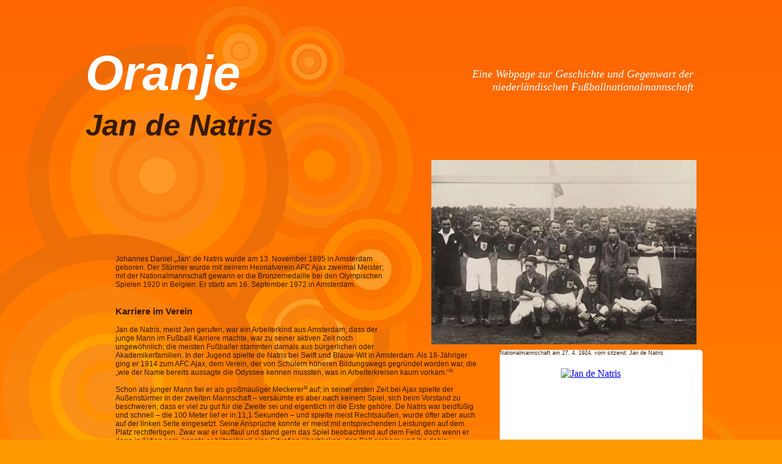

--- FILE ---
content_type: text/html
request_url: http://lord-elm.de/oranje/spieler/jan-de-natris/index.html
body_size: 6240
content:
<!DOCTYPE html>
<html>
<head><meta charset="utf-8">
<title>Jan de Natris</title>
<meta name="description" content="Oranje, niederländische Nationalmannschaft, Fußball, Vizeweltmeister, WM 1974, WM 1978, WM 2010, Olympiamedaille, Bronze, Historie, Geschichte, KNVB, NVB, Biografien, Nationalspieler">

<meta name="robots" content="all">
<meta name="generator" content="One.com Web Editor">
<meta http-equiv="Cache-Control" content="must-revalidate, max-age=0, public">
<meta http-equiv="Expires" content="-1">
<link rel="stylesheet" href="//lord-elm.de/onewebstatic/a46f3eedad.css"><link href="//lord-elm.de/onewebstatic/19d0487bfd.css" rel="stylesheet">
<meta name="HandheldFriendly" content="True"><meta name="MobileOptimized" content="320"><meta name="viewport" content="width=device-width, initial-scale=1.0, minimum-scale=1.0" templatewidth="1064">
<link href="//fonts.googleapis.com/css?family=Dancing%20Script%3A100%2C100italic%2C200%2C200italic%2C300%2C300italic%2C500%2C500italic%2C600%2C600italic%2C700%2C700italic%2C800%2C800italic%2C900%2C900italic%2Citalic%2Cregular&amp;subset=all" rel="stylesheet" type="text/css">

<link rel="stylesheet" href="//lord-elm.de/onewebstatic/e4374f76ba.css">
<script type="text/javascript" src="//lord-elm.de/onewebstatic/840c53f991.js"></script>
</head>
<body class="body blockbody">

<div class="mm"><div id="mmt">Jan de Natris</div>
<div id="mmb"></div>
</div>
<div id="mm">
<ul>
<li class="expanded"><a href="//lord-elm.de/oranje/index.html">Oranje</a><div></div>
<ul>
<li class="expanded"><a href="//lord-elm.de/oranje/spieler/index.html">Biographien</a><div></div>
<ul>
<li><a href="//lord-elm.de/oranje/spieler/abe-lenstra/index.html">Abe Lenstra</a><div></div>
<ul>
<li><a href="//lord-elm.de/oranje/spieler/abe-lenstra/abe-lenstra-2.html">Abe Lenstra 2</a></li>
<li><a href="//lord-elm.de/oranje/spieler/abe-lenstra/abe-lenstra-3.html">Abe Lenstra 3</a></li>
<li><a href="//lord-elm.de/oranje/spieler/abe-lenstra/abe-lenstra-4.html">Abe Lenstra 4</a></li>
<li><a href="//lord-elm.de/oranje/spieler/abe-lenstra/abe-lenstra-5.html">Abe Lenstra 5</a></li>
<li><a href="//lord-elm.de/oranje/spieler/abe-lenstra/abe-lenstra-6.html">Abe Lenstra 6</a></li>
<li><a href="//lord-elm.de/oranje/spieler/abe-lenstra/abe-lenstra-7.html">Abe Lenstra 7</a></li>
<li><a href="//lord-elm.de/oranje/spieler/abe-lenstra/abe-lenstra-8.html">Abe Lenstra 8</a></li>
<li><a href="//lord-elm.de/oranje/spieler/abe-lenstra/abe-lenstra-9.html">Abe Lenstra 9</a></li>
<li><a href="//lord-elm.de/oranje/spieler/abe-lenstra/abe-lenstra-10.html">Abe Lenstra 10</a></li>
<li><a href="//lord-elm.de/oranje/spieler/abe-lenstra/abe-lenstra-11.html">Abe Lenstra 11</a></li>
</ul>
</li>
<li><a href="//lord-elm.de/oranje/spieler/ernie-brandts.html">Ernie Brandts</a></li>
<li><a href="//lord-elm.de/oranje/spieler/karel-lotsy.html">Karel Lotsy</a></li>
<li><a href="//lord-elm.de/oranje/spieler/dirk-lotsy.html">Dirk Lotsy</a></li>
<li class="expanded"><a href="//lord-elm.de/oranje/spieler/jan-de-natris/index.html" class="current">Jan de Natris</a><div></div>
<ul>
<li><a href="//lord-elm.de/oranje/spieler/jan-de-natris/jan-de-natris-2.html">Jan de Natris 2</a></li>
</ul>
</li>
<li><a href="//lord-elm.de/oranje/spieler/ernest-faber.html">Ernest Faber</a></li>
<li><a href="//lord-elm.de/oranje/spieler/piet-van-der-kuil.html">Piet van der Kuil</a></li>
</ul>
</li>
<li><a href="//lord-elm.de/oranje/geschichte/index.html">Geschichte</a><div></div>
<ul>
<li><a href="//lord-elm.de/oranje/geschichte/geschichte-1905-1914.html">Geschichte 1905-1914</a></li>
<li><a href="//lord-elm.de/oranje/geschichte/geschichte-1919-1930.html">Geschichte 1919-1930</a></li>
</ul>
</li>
</ul>
</li>
<li><a href="//lord-elm.de/index.html">Titelseite</a></li>
<li><a href="//lord-elm.de/carship%20enterprise%20home/index.html">Carship Enterprise Home</a><div></div>
<ul>
<li><a href="//lord-elm.de/carship%20enterprise%20home/Carship%202015-01.html">Carship 2015-01</a></li>
<li><a href="//lord-elm.de/carship%20enterprise%20home/carship%202015-02.html">Carship 2015-02</a></li>
<li><a href="//lord-elm.de/carship%20enterprise%20home/carship%202015-03.html">Carship 2015-03</a></li>
<li><a href="//lord-elm.de/carship%20enterprise%20home/carship%202015-04.html">Carship 2015-04</a></li>
<li><a href="//lord-elm.de/carship%20enterprise%20home/carship%202015-05.html">Carship 2015-05</a></li>
<li><a href="//lord-elm.de/carship%20enterprise%20home/carship%202015-06.html">Carship 2015-06</a></li>
</ul>
</li>
</ul>
</div>
<script src="//lord-elm.de/onewebstatic/35d616c4ad.js"></script><div class="component  stretch template" style="min-width:1064px;">
<div class="self">
<div class="row" style="min-height:2058px;width:1064px;margin:auto;">
<div class="extra float" style="top:573px;left:710px;z-index:202;">
<div class="component  mobile-base block id7286C8B0B9664349AEF9C649132E288F" style="width:332px;">
<div class="self" style="width:332px;min-height:1485px;" onclick="if(event.target ===  this) {event.stopPropagation();}">
<div class="row" style="min-height:30px;width:332px;">
<div class="component " style="width:332px;">
<div class="self mobile-leaf text textnormal mobile-undersized-upper" style="width:332px;min-height:30px;"><p><span class=" mobile-undersized-lower mobile-undersized-upper" style="font-size:9px;font-weight:normal;">Nationalmannschaft am 27. 4. 1924, vorn sitzend: Jan de Natris</span><span class=" mobile-undersized-lower mobile-undersized-upper" style="font-size:9px;font-weight:bold;"> </span></p><p><span class=" mobile-undersized-lower mobile-undersized-upper" style="font-size:9px;font-weight:bold;">&nbsp;</span></p><p><span class=" mobile-undersized-lower mobile-undersized-upper" style="font-size:9px;font-weight:bold;">&nbsp;</span></p></div>
</div>
</div>
<div class="row" style="min-height:221px;width:332px;">
<div class="extra" style="margin:0px 0px 0px 100px;">
<div class="component  " style="width:232px;">
<div class="code self mobile-leaf" style="width:232px;min-height:221px;">
<a title="See page for author [Public domain], via Wikimedia Commons" href="https://commons.wikimedia.org/wiki/File%3AJan_de_Natris.jpg"><img width="128" alt="Jan de Natris" src="//upload.wikimedia.org/wikipedia/commons/8/81/Jan_de_Natris.jpg"></a>
</div>
</div>
</div>
</div>
<div class="row" style="min-height:345px;width:332px;">
<div class="extra" style="margin:14px 12px 0px 8px;">
<div class="component " style="width:312px;">
<div class="self mobile-leaf text textnormal mobile-undersized-upper" style="width:312px;min-height:331px;"><div class="mb-indent" style="line-height:1.2;padding:0px 0px 0px 40px;"><p><span class=" mobile-undersized-lower mobile-undersized-upper" style="font-size:9px;">&nbsp;</span></p><p><span>&nbsp;</span></p></div><div style="text-align:center;line-height:1.2;"><p><span class=" mobile-undersized-upper" style="font-size:15px;font-weight:bold;">Erfolge und Ehrungen</span></p></div><div style="line-height:1.2;"><p><span>&nbsp;</span></p><p><span>Niederländischer Meister: </span></p></div><div class="mb-indent" style="line-height:1.2;padding:0px 0px 0px 40px;"><p><span>1918 und 1919 (AFC Ajax)</span></p><p><span>&nbsp;</span></p></div><p><span>Olympische Spiele:</span></p><div class="mb-indent" style="padding:0px 0px 0px 40px;"><p><span>Bronzemedaille 1920</span></p><p><span>Platz vier 1924</span></p><p><span>&nbsp;</span></p></div><p><span>Nationalmannschaft:</span></p><div class="mb-indent" style="padding:0px 0px 0px 40px;"><p><span>23 Einsätze, 5 Tore</span></p><p><span>&nbsp;</span></p></div><p><span>Vereine</span></p><p><span>Jugend: Swift, Blauw-Wit</span></p><p><span>Senioren:</span></p><div class="mb-indent" style="padding:0px 0px 0px 40px;"><p><span>AFC Ajax</span></p><p><span>De Spartaan</span></p><p><span>AFC Ajax</span></p><p><span>Vitesse</span></p><p><span>AFC Ajax</span></p></div></div>
</div>
</div>
</div>
<div class="row" style="min-height:206px;width:332px;padding-bottom:683px;">
<div class="extra" style="margin:0px 22px 0px 24px;">
<div class="component  block id373A3ED54CDF40968CABE5927CFD754A" style="width:286px;">
<div class="self" style="width:284px;min-height:204px;" onclick="if(event.target ===  this) {event.stopPropagation();}">
<div class="row" style="min-height:204px;width:284px;">
<div class="component " style="width:284px;">
<div class="self mobile-leaf text textnormal mobile-undersized-upper" style="width:284px;min-height:204px;"><p><span class=" mobile-undersized-upper" style="font-size:14px;font-weight:bold;">&nbsp;</span></p><p><span class=" mobile-undersized-upper" style="font-size:14px;font-weight:bold;">   Fotonachweise: </span></p><p><span class=" mobile-undersized-upper" style="font-size:14px;font-weight:bold;">&nbsp;</span></p><p><span class=" mobile-undersized-lower mobile-undersized-upper" style="font-size:11px;">   oben: </span><span class=" mobile-undersized-lower mobile-undersized-upper" style="font-size:11px;"><a class="textlink link1" href="https://commons.wikimedia.org/wiki/File:Nederland_Belgie.JPG" target="_blank">Niederländische Nationalmannschaft vor</a></span></p><p><span class=" mobile-undersized-lower mobile-undersized-upper" style="font-size:11px;"><a class="textlink link1" href="https://commons.wikimedia.org/wiki/File:Nederland_Belgie.JPG" target="_blank">   dem Spiel gegen Belgien, 27. April 1924</a></span><span class=" mobile-undersized-lower mobile-undersized-upper" style="font-size:11px;">,</span></p><p><span class=" mobile-undersized-lower mobile-undersized-upper" style="font-size:11px;">   Nationaal Archief, See page for author [GFDL</span></p><p><span class=" mobile-undersized-lower mobile-undersized-upper" style="font-size:11px;">   (</span><span class=" mobile-undersized-lower mobile-undersized-upper" style="font-size:11px;"><a class="textlink link1" href="http://www.gnu.org/copyleft/fdl.html" target="_blank">http://www.gnu.org/copyleft/fdl.html</a></span><span class=" mobile-undersized-lower mobile-undersized-upper" style="font-size:11px;">) or</span></p><p><span class=" mobile-undersized-lower mobile-undersized-upper" style="font-size:11px;">   CC-BY-SA-3.0 (</span><span class=" mobile-undersized-lower mobile-undersized-upper" style="font-size:11px;"><a class="textlink link1" href="http://creativecommons.org/licenses/by-sa/3.0/" target="_blank">http://creativecommons.org</a></span></p><p><span class=" mobile-undersized-lower mobile-undersized-upper" style="font-size:11px;"><a class="textlink link1" href="http://creativecommons.org/licenses/by-sa/3.0/" target="_blank">   /licenses/by-sa/3.0/</a></span><span class=" mobile-undersized-lower mobile-undersized-upper" style="font-size:11px;">)], </span><span class=" mobile-undersized-lower mobile-undersized-upper" style="font-size:9px;">via Wikimedia Commons</span></p><p><span class=" mobile-undersized-lower mobile-undersized-upper" style="font-size:11px;"> </span></p><p><span class=" mobile-undersized-lower mobile-undersized-upper" style="font-size:11px;">   im Kasten: </span><span class=" mobile-undersized-lower mobile-undersized-upper" style="font-size:11px;"><a class="textlink link1" href="https://commons.wikimedia.org/wiki/File%3AJan_de_Natris.jpg" target="_blank">Jan de Natris</a></span></p><p><span class=" mobile-undersized-lower mobile-undersized-upper" style="font-size:11px;">   See page for author [Public domain],</span></p><p><span class=" mobile-undersized-lower mobile-undersized-upper" style="font-size:11px;">   via Wikimedia Commons</span></p></div>
</div>
</div>
<div style="clear:both"></div>
</div>
<div style="clear:both"></div>
</div>
</div>
</div>
<div style="clear:both"></div>
</div>
<div style="clear:both"></div>
</div>
</div>
<div class="extra float" style="top:176px;left:32px;z-index:305;">
<div class="component " style="width:367px;">
<div class="self mobile-leaf text textnormal mobile-undersized-upper" style="width:367px;min-height:130px;"><p><span class=" mobile-oversized" style="font-size:49px;font-weight:bold;font-style:italic;">Jan de Natris</span></p></div>
</div>
</div>
<div class="extra float" style="top:111px;left:430px;z-index:306;">
<div class="component " style="width:602px;">
<div class="self mobile-leaf text textnormal mobile-undersized-upper" style="width:602px;min-height:84px;"><div style="text-align:right;"><p><span style="font-family:Georgia,Georgia,serif,'One Open Sans', 'Helvetica Neue', Helvetica, sans-serif;font-size:18px;font-style:italic;color:rgb(255,255,255);">Eine Webpage zur Geschichte und Gegenwart der </span></p><p><span style="font-family:Georgia,Georgia,serif,'One Open Sans', 'Helvetica Neue', Helvetica, sans-serif;font-size:18px;font-style:italic;color:rgb(255,255,255);">niederländischen Fußballnationalmannschaft </span></p></div></div>
</div>
</div>
<div class="extra float" style="top:262px;left:598px;z-index:307;">
<div class="chrome-border-fix image component  block id8D1D14A35A94476EABD7C1B3CE28EFA8" style="width:434px;">
<div class="imageself self mobile-leaf" style="width:434px;height:302px;" onclick="if(event.target ===  this) {event.stopPropagation();}">
<a href="//lord-elm.de/onewebmedia/Nederland-Belgie.JPG" rel="lightbox[oneweb]" class="shinybox" title="Nationalmannschaft am 27. April 1924, vorn sitzend: Jan de Natris"><img data-scalestrategy="crop" width="434" height="302" class="mobile-fit" src="//lord-elm.de/onewebstatic/7a81d93670-Nederland-Belgie.JPG" style="display:block;" title="Nationalmannschaft am 27. April 1924, vorn sitzend: Jan de Natris" alt="Nationalmannschaft am 27. April 1924, vorn sitzend: Jan de Natris"></a></div>
</div>
</div>
<div class="extra float" style="top:291px;left:41px;z-index:308;">
<div class="component " style="width:640px;">
<div class="self mobile-leaf text textnormal mobile-undersized-upper" style="width:640px;min-height:1242px;"><p><span style="font-weight:bold;">&nbsp;</span></p><p><span style="font-weight:bold;">&nbsp;</span></p><p><span style="font-weight:bold;">&nbsp;</span></p><p><span style="font-weight:bold;">&nbsp;</span></p><p><span style="font-weight:bold;">&nbsp;</span></p><p><span style="font-weight:bold;">&nbsp;</span></p><p><span style="font-weight:bold;">&nbsp;</span></p><p><span style="font-weight:bold;">&nbsp;</span></p><p><span style="font-weight:bold;">&nbsp;</span></p><div class="mb-indent" style="padding:0px 0px 0px 40px;"><p><span>Johannes Daniel „Jan“ de Natris wurde am 13. November 1895 in Amsterdam</span></p><p><span>geboren. Der Stürmer wurde mit seinem Heimatverein AFC Ajax zweimal Meister; </span></p><p><span>mit der Nationalmannschaft gewann er die Bronzemedaille bei den Olympischen </span></p><p><span>Spielen 1920 in Belgien. Er starb am 16. September 1972 in Amsterdam.</span></p><p><span>&nbsp;</span></p><p><span>&nbsp;</span></p><p><span class=" mobile-undersized-upper" style="font-size:15px;font-weight:bold;">Karriere im Verein</span></p><p><span>&nbsp;</span></p><p><span>Jan de Natris, meist Jen gerufen, war ein Arbeiterkind aus Amsterdam; dass der </span></p><p><span>junge Mann im Fußball Karriere machte, war zu seiner aktiven Zeit noch </span></p><p><span>ungewöhnlich; die meisten Fußballer stammten damals aus bürgerlichen oder </span></p><p><span>Akademikerfamilien. In der Jugend spielte de Natris bei Swift und Blauw-Wit in Amsterdam. Als 18-Jähriger ging er 1914 zum AFC Ajax, dem Verein, der von Schülern höheren Bildungswegs gegründet worden war, die „wie der Name bereits aussagte die Odyssee kennen mussten, was in Arbeiterkreisen kaum vorkam.“</span><span><span style="font-size:0.6em;font-weight:bold;vertical-align:super;font-weight:bold;">1)</span></span></p><p><span> </span></p><p><span>Schon als junger Mann fiel er als großmäuliger Meckerer</span><span><span style="font-size:0.6em;font-weight:bold;vertical-align:super;font-weight:bold;">2)</span></span><span> auf; in seiner ersten Zeit bei Ajax spielte der Außenstürmer in der zweiten Mannschaft – versäumte es aber nach keinem Spiel, sich beim Vorstand zu beschweren, dass er viel zu gut für die Zweite sei und eigentlich in die Erste gehöre. De Natris war beidfüßig und schnell – die 100 Meter lief er in 11,1 Sekunden – und spielte meist Rechtsaußen, wurde öfter aber auch auf der linken Seite eingesetzt. Seine Ansprüche konnte er meist mit entsprechenden Leistungen auf dem Platz rechtfertigen. Zwar war er lauffaul und stand gern das Spiel beobachtend auf dem Feld, doch wenn er dann in Aktion kam, konnte er blitzschnell eine Situation überblicken, den Ball erobern und ihn dahin befördern, wo er ihn haben wollte – sei es in die richtige Position für eine passgenaue Flanke, sei es drei, vier Gegenspieler umdribbelnd bis zum Torschuss.</span></p><p><span>&nbsp;</span></p><p><span>Nachdem Ajax in der Saison 1916/17 in die </span><span style="font-style:italic;">Eerste klasse</span><span>, derzeit die höchste niederländische Spielstufe, aufgestiegen war, konnte das Team sich in der folgenden Spielzeit den ersten niederländischen Meistertitel sichern. Im entscheidenden Spiel der Endrunde in Tilburg bei Willem II kam er jedoch nicht zum Einsatz – er hatte den Zug verpasst und war danach in Amsterdam geblieben. Der Verein brummte ihm eine Strafe von zehn Cent</span><span><span style="font-size:0.6em;font-weight:bold;vertical-align:super;font-weight:bold;">3)</span></span><span> auf, die der exzentrische Star jedoch nie bezahlte. Auch im Folgejahr wurde der AFC Ajax Meister, doch erneut war de Natris in den Endrundenspielen nicht dabei: er saß eine sechsmonatige Sperre ab, weil er sich auf dem Spielfeld geprügelt hatte.</span></p><p><span>&nbsp;</span></p><p><span>Dennoch wurde er einer der ersten „Stars“ des niederländischen Fußballs, und im Jahr 1921 war de Natris einer der Namen, die als Spieler für den BVC Amsterdam im Gespräch waren. Der </span><span style="font-style:italic;">Beroeps Voetbal Club</span><span>, deutsch „Berufsfußballklub“, sollte der erste „echte Profiverein“ in den Niederlanden werden. Doch der Profifußball wurde vom Niederländischen Fußballbund NVB untersagt, Vereinen unter der Hand mit Ausschluss gedroht, die eine Profimannschaft an den Start schicken wollten. Da sich so der bezahlte Auftritt auf dem Fußballfeld zerschlagen hatte, ließ sich de Natris – von Beruf Handelsreisender auf Provisionsbasis – noch 1921 zu einem Wechsel zum Lokalrivalen De Spartaan überreden. Zwei Jahre später kehrte er zu Ajax zurück, ehe er 1925 für einige Jahre zu Vitesse nach Arnhem ging. Beide Wechsel brachten ihm vermutlich eine gute „unter der Hand“ gezahlte Transfersumme ein; Beweise dafür gab es nie.</span><span><span style="font-size:0.6em;font-weight:bold;vertical-align:super;font-weight:bold;">4)</span></span></p><p><span>&nbsp;</span></p><p><span>Sein Wirken hatte beim AFC Ajax, zu dem er nach seiner Arnhemer Zeit erneut zurückkehrte, einen langen Nachhall: Im Jubiläumsbuch zum 50-jährigen Vereinsbestehen 1950 wurde er als „Bester Spieler, der je bei Ajax aktiv war“ geehrt.</span><span><span style="font-size:0.6em;font-weight:bold;vertical-align:super;font-weight:bold;">5)</span></span><span> Und mehr als fünfzig weitere Jahre später schrieb Jan Luitzen über de Natris, dass „von ihm heute noch gesagt wird, er sei genialer gewesen als Cruijff.“</span><span><span style="font-size:0.6em;font-weight:bold;vertical-align:super;font-weight:bold;">6)</span></span></p></div><p><span>&nbsp;</span></p><p><span>&nbsp;</span></p><div class="mb-indent" style="padding:0px 0px 0px 40px;"><p><span class=" mobile-undersized-upper" style="font-size:15px;">Weiter zu: </span><span class=" mobile-undersized-upper" style="font-size:15px;"><a class="textlink link1" href="//lord-elm.de/oranje/spieler/jan-de-natris/jan-de-natris-2.html">De Natris in der Nationalmannschaft</a></span></p></div><p><span>&nbsp;</span></p><div class="mb-indent" style="padding:0px 0px 0px 40px;"><p><span class=" mobile-undersized-upper" style="font-size:13px;">-------------------------------------------------------------------------------------</span></p><p><span class=" mobile-undersized-upper" style="font-size:14px;">Anmerkungen und Nachweise</span></p><p><span class=" mobile-undersized-upper" style="font-size:14px;">&nbsp;</span></p><p><span>Diesen Artikel in leicht abgewandelter Form habe ich ursprünglich für die deutsche Wikipedia geschrieben, dort ist er unter </span><span><a class="textlink link1" href="https://de.wikipedia.org/wiki/Jan_de_Natris" target="_blank">Jan de Natris</a></span><span> zu finden.</span></p><p><span>&nbsp;</span></p><p><span class=" mobile-undersized-lower mobile-undersized-upper" style="font-size:10px;">1) </span><span class=" mobile-undersized-lower mobile-undersized-upper" style="font-size:10px;font-style:italic;">Oranje en de Olympische Spelen</span><span class=" mobile-undersized-lower mobile-undersized-upper" style="font-size:10px;">, in: Johan Derksen et al., </span><span class=" mobile-undersized-lower mobile-undersized-upper" style="font-size:10px;font-style:italic;">Het Nederlands Elftal 1905–1989. De historie van Oranje</span><span class=" mobile-undersized-lower mobile-undersized-upper" style="font-size:10px;">, Weekbladpers BV/Voetbal International, Amsterdam 1989, ISBN 90-236-7211-9. S. 43</span></p><p><span class=" mobile-undersized-lower mobile-undersized-upper" style="font-size:10px;">2) </span><span class=" mobile-undersized-lower mobile-undersized-upper" style="font-size:10px;font-style:italic;">Jan was een assertieve Amsterdammer die rechttoe-rechtaan formuleerde, zeg maar rustig: een grote bek had</span><span class=" mobile-undersized-lower mobile-undersized-upper" style="font-size:10px;">. Jan Luitzen: </span><span class=" mobile-undersized-lower mobile-undersized-upper" style="font-size:10px;font-style:italic;">Jan de Natris (1895–1972): De opstandige dwarserik</span><span class=" mobile-undersized-lower mobile-undersized-upper" style="font-size:10px;">, in: Mik Schots &amp; Jan Luitzen, </span><span class=" mobile-undersized-lower mobile-undersized-upper" style="font-size:10px;font-style:italic;">Tovenaars in Oranje</span><span class=" mobile-undersized-lower mobile-undersized-upper" style="font-size:10px;">. A. W. Bruna, Utrecht 2004, ISBN 90-229-8813-9, S. 157</span></p><p><span class=" mobile-undersized-lower mobile-undersized-upper" style="font-size:10px;">3) Die Summe von 0,10 hfl im Jahre 1918 entspricht der Kaufkraft von rund 0,60 € im Jahre 2011; berechnet mit dem Kaufkraftkonverter </span><span class=" mobile-undersized-lower mobile-undersized-upper" style="font-size:10px;font-style:italic;"><a class="textlink link1" href="http://www.iisg.nl/hpw/calculate-nl.php" target="_blank">Waarde van de gulden / euro</a></span><span class=" mobile-undersized-lower mobile-undersized-upper" style="font-size:10px;"> des </span><span class=" mobile-undersized-lower mobile-undersized-upper" style="font-size:10px;font-style:italic;">Internationaal Instituut voor Sociale Geschiedenis</span></p><p><span class=" mobile-undersized-lower mobile-undersized-upper" style="font-size:10px;">4) Jan Luitzen, a.a.O., S. 158</span></p><p><span class=" mobile-undersized-lower mobile-undersized-upper" style="font-size:10px;">5) Marco Meeuwse: </span><span class=" mobile-undersized-lower mobile-undersized-upper" style="font-size:10px;font-style:italic;">Jan de Natris</span><span class=" mobile-undersized-lower mobile-undersized-upper" style="font-size:10px;">, in: </span><span class=" mobile-undersized-lower mobile-undersized-upper" style="font-size:10px;font-style:italic;"><a class="textlink link1" href="http://home.concepts.nl/~meeuwse/1900.html" target="_blank">Ajax vanaf de oprichting tot 1930</a></span></p><p><span class=" mobile-undersized-lower mobile-undersized-upper" style="font-size:10px;">6) Jan Luitzen, a.a.O., S. 163</span></p><p><span class=" mobile-undersized-lower mobile-undersized-upper" style="font-size:11px;"><a class="textlink link1" href="http://www.11en30.nu/">&nbsp;</a></span></p></div><p><span class=" mobile-undersized-upper" style="font-size:15px;">&nbsp;</span></p><p><span class=" mobile-undersized-upper" style="font-size:15px;">&nbsp;</span></p></div>
</div>
</div>
<div class="extra" style="margin:72px 694px 0px 32px;">
<div class="component " style="width:338px;">
<div class="self mobile-leaf text textnormal mobile-undersized-upper" style="width:338px;min-height:104px;"><h1><span class="textheading1 mobile-oversized" style="font-family:Verdana,Geneva,sans-serif,'One Open Sans', 'Helvetica Neue', Helvetica, sans-serif;">Oranje</span></h1></div>
</div>
</div>
</div>
<div class="row" style="min-height:41px;width:1064px;margin:auto;">
<div class="extra" style="margin:0px 32px 0px 32px;">
<div class="component  menu" style="width:1000px;width:1000px;">
<div class="self menuself menuhorizontal menuhorizontalleft menuverticaltop" style="width:1000px;height:41px;">
<ul class="menu1">
<li><div>
<a class="menuitem menu1item menu1expandable" href="//lord-elm.de/oranje/index.html">Oranje</a><div class="menucascadeanchor">
<ul class="menu1 menucascade">
<li><a class="menuitem menu1item menu1expandable" href="//lord-elm.de/oranje/spieler/index.html">Biographien</a><div class="menucascadeanchor">
<ul class="menu1 menucascade">
<li><a class="menuitem menu1item menu1expandable" href="//lord-elm.de/oranje/spieler/abe-lenstra/index.html">Abe Lenstra</a><div class="menucascadeanchor">
<ul class="menu1 menucascade">
<li><a class="menuitem menu1item" href="//lord-elm.de/oranje/spieler/abe-lenstra/abe-lenstra-2.html">Abe Lenstra 2</a></li><li class="divider menu1divider"></li><li><a class="menuitem menu1item" href="//lord-elm.de/oranje/spieler/abe-lenstra/abe-lenstra-3.html">Abe Lenstra 3</a></li><li class="divider menu1divider"></li><li><a class="menuitem menu1item" href="//lord-elm.de/oranje/spieler/abe-lenstra/abe-lenstra-4.html">Abe Lenstra 4</a></li><li class="divider menu1divider"></li><li><a class="menuitem menu1item" href="//lord-elm.de/oranje/spieler/abe-lenstra/abe-lenstra-5.html">Abe Lenstra 5</a></li><li class="divider menu1divider"></li><li><a class="menuitem menu1item" href="//lord-elm.de/oranje/spieler/abe-lenstra/abe-lenstra-6.html">Abe Lenstra 6</a></li><li class="divider menu1divider"></li><li><a class="menuitem menu1item" href="//lord-elm.de/oranje/spieler/abe-lenstra/abe-lenstra-7.html">Abe Lenstra 7</a></li><li class="divider menu1divider"></li><li><a class="menuitem menu1item" href="//lord-elm.de/oranje/spieler/abe-lenstra/abe-lenstra-8.html">Abe Lenstra 8</a></li><li class="divider menu1divider"></li><li><a class="menuitem menu1item" href="//lord-elm.de/oranje/spieler/abe-lenstra/abe-lenstra-9.html">Abe Lenstra 9</a></li><li class="divider menu1divider"></li><li><a class="menuitem menu1item" href="//lord-elm.de/oranje/spieler/abe-lenstra/abe-lenstra-10.html">Abe Lenstra 10</a></li><li class="divider menu1divider"></li><li><a class="menuitem menu1item" href="//lord-elm.de/oranje/spieler/abe-lenstra/abe-lenstra-11.html">Abe Lenstra 11</a></li></ul></div></li><li class="divider menu1divider"></li><li><a class="menuitem menu1item" href="//lord-elm.de/oranje/spieler/ernie-brandts.html">Ernie Brandts</a></li><li class="divider menu1divider"></li><li><a class="menuitem menu1item" href="//lord-elm.de/oranje/spieler/karel-lotsy.html">Karel Lotsy</a></li><li class="divider menu1divider"></li><li><a class="menuitem menu1item" href="//lord-elm.de/oranje/spieler/dirk-lotsy.html">Dirk Lotsy</a></li><li class="divider menu1divider"></li><li><a class="menuitem menu1item menu1expandable" href="//lord-elm.de/oranje/spieler/jan-de-natris/index.html">Jan de Natris</a><div class="menucascadeanchor">
<ul class="menu1 menucascade">
<li><a class="menuitem menu1item" href="//lord-elm.de/oranje/spieler/jan-de-natris/jan-de-natris-2.html">Jan de Natris 2</a></li></ul></div></li><li class="divider menu1divider"></li><li><a class="menuitem menu1item" href="//lord-elm.de/oranje/spieler/ernest-faber.html">Ernest Faber</a></li><li class="divider menu1divider"></li><li><a class="menuitem menu1item" href="//lord-elm.de/oranje/spieler/piet-van-der-kuil.html">Piet van der Kuil</a></li></ul></div></li><li class="divider menu1divider"></li><li><a class="menuitem menu1item menu1expandable" href="//lord-elm.de/oranje/geschichte/index.html">Geschichte</a><div class="menucascadeanchor">
<ul class="menu1 menucascade">
<li><a class="menuitem menu1item" href="//lord-elm.de/oranje/geschichte/geschichte-1905-1914.html">Geschichte 1905-1914</a></li><li class="divider menu1divider"></li><li><a class="menuitem menu1item" href="//lord-elm.de/oranje/geschichte/geschichte-1919-1930.html">Geschichte 1919-1930</a></li></ul></div></li></ul></div></div>
</li><li><div class="divider menu1divider"></div><div>
<a class="menuitem menu1item" href="//lord-elm.de/index.html">Titelseite</a></div>
</li><li><div class="divider menu1divider"></div><div>
<a class="menuitem menu1item menu1expandable" href="//lord-elm.de/carship%20enterprise%20home/index.html">Carship Enterprise Home</a><div class="menucascadeanchor">
<ul class="menu1 menucascade">
<li><a class="menuitem menu1item" href="//lord-elm.de/carship%20enterprise%20home/Carship%202015-01.html">Carship 2015-01</a></li><li class="divider menu1divider"></li><li><a class="menuitem menu1item" href="//lord-elm.de/carship%20enterprise%20home/carship%202015-02.html">Carship 2015-02</a></li><li class="divider menu1divider"></li><li><a class="menuitem menu1item" href="//lord-elm.de/carship%20enterprise%20home/carship%202015-03.html">Carship 2015-03</a></li><li class="divider menu1divider"></li><li><a class="menuitem menu1item" href="//lord-elm.de/carship%20enterprise%20home/carship%202015-04.html">Carship 2015-04</a></li><li class="divider menu1divider"></li><li><a class="menuitem menu1item" href="//lord-elm.de/carship%20enterprise%20home/carship%202015-05.html">Carship 2015-05</a></li><li class="divider menu1divider"></li><li><a class="menuitem menu1item" href="//lord-elm.de/carship%20enterprise%20home/carship%202015-06.html">Carship 2015-06</a></li></ul></div></div>
</li></ul></div>
</div>
</div>
</div>
<div class="row" style="min-height:60px;width:1064px;margin:auto;">
<div class="extra" style="margin:0px 32px 0px 32px;">
<div class="component  block idCFE50A1D8EBB48769C50AD55DE9534E6" style="width:1000px;">
<div class="self" style="width:1000px;min-height:60px;" onclick="if(event.target ===  this) {event.stopPropagation();}">
</div>
</div>
</div>
</div>
<div style="clear:both"></div>
</div>
<div style="clear:both"></div>
</div>
<footer>
</footer>
<div class="end"></div>
<script src="//lord-elm.de/onewebstatic/637f867153.js"></script><script src="//lord-elm.de/onewebstatic/7cd31302db.js"></script>
</body>
</html>


--- FILE ---
content_type: text/css
request_url: http://lord-elm.de/onewebstatic/a46f3eedad.css
body_size: 1166
content:
html.shinybox {
  overflow: hidden!important;
}
#shinybox-overlay {
  width: 100%;
  height: 100%;
  position: fixed;
  top: 0;
  left: 0;
  z-index: 99999!important;
  overflow: hidden;
  -webkit-user-select: none;
     -moz-user-select: none;
      -ms-user-select: none;
          user-select: none;
  background: rgba(13, 13, 13, 0.6);
}
@-webkit-keyframes rightSpring {
  0% {
    margin-left: 0px;
  }
  50% {
    margin-left: -30px;
  }
  100% {
    margin-left: 0px;
  }
}
@keyframes rightSpring {
  0% {
    margin-left: 0px;
  }
  50% {
    margin-left: -30px;
  }
  100% {
    margin-left: 0px;
  }
}
@-webkit-keyframes leftSpring {
  0% {
    margin-left: 0px;
  }
  50% {
    margin-left: 30px;
  }
  100% {
    margin-left: 0px;
  }
}
@keyframes leftSpring {
  0% {
    margin-left: 0px;
  }
  50% {
    margin-left: 30px;
  }
  100% {
    margin-left: 0px;
  }
}
#shinybox-overlay img {
  border: none!important;
}
#shinybox-overlay .shinybox-slider {
  height: 100%;
  left: 0;
  top: 0;
  width: 100%;
  white-space: nowrap;
  position: absolute;
  display: none;
}
#shinybox-overlay .shinybox-slider.rightSpring {
  -webkit-animation: rightSpring 0.3s;
          animation: rightSpring 0.3s;
}
#shinybox-overlay .shinybox-slider.leftSpring {
  -webkit-animation: leftSpring 0.3s;
          animation: leftSpring 0.3s;
}
#shinybox-overlay .shinybox-slider .slide {
  height: 100%;
  width: 98%;
  line-height: 1px;
  text-align: center;
  display: inline-block;
  margin: 0 1%;
}
#shinybox-overlay .shinybox-slider .slide:before {
  content: "";
  display: inline-block;
  height: 50%;
  width: 1px;
  margin-right: -1px;
}
#shinybox-overlay .shinybox-slider .slide img,
#shinybox-overlay .shinybox-slider .slide .shinybox-video-container,
#shinybox-overlay .shinybox-slider .slide .shinybox-pdf-container {
  display: inline-block;
  max-height: 100%;
  max-width: 100%;
  margin: 0;
  padding: 0;
  width: auto;
  height: auto;
  vertical-align: middle;
}
#shinybox-overlay .shinybox-slider .slide .shinybox-video-container {
  background: none;
  max-width: 1140px;
  max-height: 100%;
  width: 100%;
  padding: 5%;
  box-sizing: border-box;
}
#shinybox-overlay .shinybox-slider .slide .shinybox-video-container .shinybox-video {
  width: 100%;
  height: 0;
  padding-bottom: 56.25%;
  overflow: hidden;
  position: relative;
}
#shinybox-overlay .shinybox-slider .slide .shinybox-video-container .shinybox-video iframe {
  width: 100%!important;
  height: 100%!important;
  position: absolute;
  top: 0;
  left: 0;
}
#shinybox-overlay .shinybox-slider .slide .shinybox-pdf-container {
  background: none;
  max-width: 1140px;
  height: 100%;
  width: 100%;
  box-sizing: border-box;
}
#shinybox-overlay .shinybox-slider .slide .shinybox-pdf-container .shinybox-pdf {
  height: 100%;
  width: 100%;
  overflow: hidden;
  position: relative;
}
#shinybox-overlay .shinybox-slider .slide .shinybox-pdf-container .shinybox-pdf iframe {
  width: 100%!important;
  height: 100%!important;
  position: absolute;
  top: 0;
  left: 0;
}
#shinybox-overlay .shinybox-slider .loading {
  background: url(//webeditor-appspod1-cph3.one.com/img/loader.gif) no-repeat center center;
  height: 31px;
  width: 31px;
  margin: auto;
}
#shinybox-overlay .shinybox-bottom,
#shinybox-overlay .shinybox-top {
  position: absolute;
  left: 0;
  z-index: 999;
  height: 50px;
  width: 100%;
  text-shadow: 1px 1px 1px black;
  background-color: #0d0d0d;
  background-image: linear-gradient(#0d0d0d, #000000);
  opacity: 0.95;
}
#shinybox-overlay .shinybox-top {
  top: -50px;
}
#shinybox-overlay .shinybox-top.visible-bars {
  top: 0;
}
#shinybox-overlay .shinybox-top.force-visible-bars {
  top: 0!important;
}
#shinybox-overlay .shinybox-bottom {
  text-align: right;
  bottom: -50px;
  border-top: 1px solid rgba(255, 255, 255, 0.2);
  border-bottom: 1px solid rgba(255, 255, 255, 0.2);
}
#shinybox-overlay .shinybox-bottom.visible-bars {
  bottom: 0;
}
#shinybox-overlay .shinybox-bottom.force-visible-bars {
  bottom: 0!important;
}
#shinybox-overlay .shinybox-prev,
#shinybox-overlay .shinybox-next,
#shinybox-overlay .shinybox-close {
  background-image: url(//webeditor-appspod1-cph3.one.com/img/icons.svg);
  background-repeat: no-repeat;
  border: none!important;
  text-decoration: none!important;
  cursor: pointer;
  width: 50px;
  height: 50px;
  display: inline-block;
  position: relative;
  z-index: 1;
}
#shinybox-overlay .shinybox-close {
  background-position: 15px 12px;
  float: left;
}
#shinybox-overlay .shinybox-prev {
  background-position: -32px 13px;
}
#shinybox-overlay .shinybox-prev.disabled {
  opacity: 0.3;
}
#shinybox-overlay .shinybox-next {
  background-position: -78px 13px;
}
#shinybox-overlay .shinybox-next.disabled {
  opacity: 0.3;
}
#shinybox-overlay .shinybox-caption {
  color: white!important;
  font-size: 15px;
  line-height: 50px;
  font-family: Helvetica, Arial, sans-serif;
  text-align: center;
}.shinybox-prev, .shinybox-next, .shinybox-close {
    background-image: url(//lord-elm.de/onewebstatic/5d6e0255a7.svg) !important;
}
.shinybox-overlay .shinybox-slider .loading {
    background: url(//lord-elm.de/onewebstatic/074175b89d.gif) no-repeat center center !important;
}
#shinybox-overlay .shinybox-bottom {
    text-align: center;
}

--- FILE ---
content_type: text/css
request_url: http://lord-elm.de/onewebstatic/e4374f76ba.css
body_size: 4408
content:
.body{text-align:left;position:relative}blockquote,body,dd,div,dl,dt,fieldset,form,h1,h2,h3,h4,h5,h6,input,li,ol,p,pre,td,textarea,th,ul{margin:0;padding:0}table{border-collapse:collapse;border-spacing:0}fieldset,img{border:0}address,caption,cite,code,dfn,em,strong,th,var{font-style:normal;font-weight:400}ol,ul{list-style:none}caption,th{text-align:left}h1,h2,h3,h4,h5,h6{font-size:100%;font-weight:400;margin:0}q:after,q:before{content:''}abbr,acronym{border:0}.body,body,html{min-height:100%}body,html{-moz-box-sizing:border-box;box-sizing:border-box}.body,body{overflow:visible}*{-webkit-font-smoothing:antialiased}.end,.textend{clear:both}.component{-moz-box-sizing:border-box!important;box-sizing:border-box!important}.stretch{min-width:100%;border-left:0 none!important;border-right:0 none!important}.block{cursor:default}.menu td{vertical-align:top}.menu table{width:100%;table-layout:fixed}.text{white-space:pre-wrap;line-height:1.2;word-wrap:break-word}.text ol,.text ul{overflow:hidden;padding-left:40px}.text ol[style*=roman]{padding-left:65px!important}.image,.image>.block{overflow:hidden}.image .imageself{width:100%;height:100%;overflow:hidden}@media (min-width:651px){.chrome-border-fix.image,.image>.imageself>a>img,.image>.imageself>img{-webkit-mask-image:-webkit-radial-gradient(circle,#fff 100%,#000 0)}}.textblock{white-space:normal;position:relative}.textblockleft{float:left;clear:left;padding-right:10px}.textblockright{float:right;clear:right;padding-left:10px}.textblockcenter{display:block;margin:0 auto;clear:both}.texttable{table-layout:fixed;border-collapse:collapse}.texttable .textblock{position:relative}.body a img{border-width:0}.body a .xh,.body a .xp,.body a:active .xi,.body a:hover .xi{display:none}.body a:active .xp,.body a:hover .xh{display:inline}.bodysubmenu ul,.menuself ul{display:table;list-style:none;margin:0;clear:both}.bodysubmenu li,.menuself li{margin:0;position:relative}.bodysubmenu .menuitem,.menuself .menuitem{display:block;cursor:pointer}.bodysubmenu .menuitem.disabled,.menuself .menuitem.disabled{cursor:auto}.bodysubmenu .indent,.menuself .indent{display:block}.bodysubmenu .divider,.menuself .divider{line-height:0}.menuitem{transition:background-color .2s ease-out,color .2s ease-out}.menuhorizontal>ul{font-size:0}.menuhorizontal>ul>li{display:inline-table}.bodysubmenu>div,.menuhorizontal>ul>li>div{display:table-cell}.menuhorizontal>ul>li>.divider{width:0}.menuhorizontal.menuhorizontalfit>ul>li{float:none;display:table-cell}.menuhorizontalleft>ul{float:left;text-align:left}.menuhorizontalcenter>ul{margin:0 auto;text-align:center}.menuhorizontalright>ul{float:right;text-align:right}.menuhorizontalfit ul{-moz-box-sizing:border-box;box-sizing:border-box;width:100%}.menuhorizontal.menuhorizontalfit ul{width:100%}.menuself{display:table-cell;height:100%}.menuverticalmiddle{vertical-align:middle}.menuverticalbottom{vertical-align:bottom}.menucascade{background:url(//lord-elm.de/onewebstatic/bbfd7b49dc.gif)}.bodysubmenu>.menucascadeanchor>.menucascade,.bodysubmenu li:hover>.menucascadeanchor>.menucascade,.bodysubmenu li:hover>div>.menucascadeanchor>.menucascade,.menuself li:hover>.menucascadeanchor>.menucascade,.menuself li:hover>div>.menucascadeanchor>.menucascade{display:block;z-index:3000}.bodysubmenu .menucascadeanchor,.menuself .menucascadeanchor{position:absolute}.menuhorizontal.menuhorizontalright .menucascade .menucascade{right:0}.bodysubmenu,.bodysubmenu ul.menucascade,.menuself ul.menucascade{position:absolute;display:none}.bodysubmenu{z-index:900}.menucascade .menucascadeanchor,.menuvertical .menucascadeanchor{top:0;right:0}.menuhorizontal.menuhorizontalright .menucascade .menucascadeanchor{left:0;right:auto}.displayNone{display:none!important}.bodysubmenu .menucascade .menuitem,.menuself .menucascade .menuitem{display:block;width:auto;float:none;clear:none}.bodysubmenu .menucascade li,.menuself .menucascade li{display:block;float:left;clear:both;width:100%}.bodysubmenu .menucascade .divider,.menuself .menucascade .divider{display:block;width:auto;float:none;clear:both}.button,.previewbutton{display:inline-block}input.previewbutton{padding:5px 10px;cursor:pointer;min-width:130px;min-height:50px}.buttonself>div,input.previewbutton{text-align:center;background-clip:border-box!important}.buttonself>div{height:inherit;box-sizing:border-box;overflow:hidden;transition:background-color .2s ease-out,border .2s ease-out,color .2s ease-out}.buttonself>div>a{color:inherit;text-decoration:none;white-space:nowrap;padding:5px 10px;display:table;height:100%;width:100%;box-sizing:border-box}.buttonself>div>a>span{display:table-cell;vertical-align:middle;line-height:1}input.contact-form-submit-btn{padding:5px 10px}.contact-form-field-container select{max-width:100%!important}.shareself>div{width:inherit;display:inline-block;overflow:hidden}.shareself>div>div{height:inherit;display:table;vertical-align:middle;width:100%}.shareself ul.shareButtonCntnr{display:table-cell;width:99%;vertical-align:middle}.shareself ul.shareButtonCntnr.center{text-align:center}.shareself ul.shareButtonCntnr.right{text-align:right}.shareself ul.verticalCountCls{padding-bottom:40px}.shareself ul.withoutCountCls{padding-bottom:5px}.shareself ul.extraInfoCls{padding-top:9px}.shareself ul.roundStyleCls{padding-bottom:16px}.shareself ul.squareStyleCls{padding-bottom:18px}.shareself ul.shareButtonCntnr li{display:inline-block;height:20px;margin-right:15px;line-height:12px}.shareself ul.shareButtonCntnr li.linkedInCls{margin-right:10px}.shareself ul.shareButtonCntnr.verticalCountCls li{height:auto}.shareself ul.withoutCountCls li.withoutCountFblikeCntnr,.withoutCountFblikeCntnr{line-height:0;overflow:hidden}.shareself ul.withoutCountCls li.g-plusone-cntnr{line-height:0}.shareself ul.withoutCountCls li.linkedInwithoutcntCls{width:59px}.shareself ul.withoutCountCls li.twtrCls{line-height:0;width:56px}.shareself ul.extraInfoCls li{display:block;height:auto;margin-right:0!important}.shareself ul.extraInfoCls li.fbLikeExtraInfoCls{height:24px}.shareself ul.extraInfoCls li.g-plusone-cntnr{padding-top:4px;padding-bottom:6px}.shareself ul.extraInfoCls li.linkedInCls{padding-top:1px}.shareself ul.extraInfoCls li.twtrCls{padding-top:6px}.shareself ul.roundStyleCls li,.shareself ul.squareStyleCls li{width:39px;height:auto}.shareself ul.roundStyleCls li div.icon,.shareself ul.squareStyleCls li div.icon{height:39px}.shareself ul.shareButtonCntnr li:nth-last-child(1){margin-right:0}.imagesliderself .slider-caption{position:absolute;padding:5px;color:#fff;background-color:#000;background-color:rgba(0,0,0,.5)}.imagesliderself .textnormal p.slider-caption>*{color:#fff}.imagesliderself .owl-pagination-visibility-never .slide-cntnr.bottom p.slider-caption{bottom:0}.imagesliderself .owl-navigation-visibility-never .owl-buttons,.imagesliderself .owl-pagination-visibility-never .owl-pagination{display:none}.imagesliderself .slide-cntnr.bottom p.slider-caption{bottom:35px}.imagesliderself .slide-cntnr.top p.slider-caption{top:0}.imagesliderself .slide-cntnr.middle p.slider-caption{bottom:0;top:0;margin:auto;height:15px}.gallery img{display:block;margin:auto}.gallery .gallery-cell{display:inline-block;vertical-align:top;overflow:hidden}.gallery .gallery-cell div{margin:auto}.gallery .gallery-caption{margin:auto;box-sizing:border-box;-moz-box-sizing:border-box;-webkit-box-sizing:border-box}.container-link{cursor:pointer}html{overflow-y:scroll!important}.col,.component,.extra,.innerBody,.row,.self{position:relative}.col,.extra,.row{-moz-box-sizing:border-box;box-sizing:border-box}.col,.extra{float:left}.row{width:100%;clear:both}.extra{width:auto}.float-wrap{position:absolute;top:0;left:0}.float{border-color:#b6b;position:absolute}.col{min-height:1px}#mm,.mm,.mobile-show{display:none}.blockbody{border-top-width:0;border-right-width:0;border-bottom-width:0;border-left-width:0;border-top-style:solid;border-right-style:solid;border-bottom-style:solid;border-left-style:solid;border-top-color:#000;border-right-color:#000;border-bottom-color:#000;border-left-color:#000;border-top-left-radius:5px;-moz-border-radius-topleft:5px;border-top-right-radius:5px;-moz-border-radius-topright:5px;border-bottom-right-radius:5px;-moz-border-radius-bottomright:5px;border-bottom-left-radius:5px;-moz-border-radius-bottomleft:5px;background-color:#f90;background-image:url(//lord-elm.de/onewebstatic/c24ee9a661.gif);background-repeat:repeat-x;background-position:50% 0;background-attachment:scroll;filter:progid:DXImageTransform.Microsoft.gradient(enabled=false);background-clip:padding-box;padding-top:0;padding-right:0;padding-bottom:0;padding-left:0}.textnormal li>*,.textnormal ol,.textnormal p>*,.textnormal ul{font-family:Verdana,Geneva,sans-serif;font-size:12px;font-weight:400;font-style:normal;text-decoration:none;text-shadow:none;color:#371a05}.textnormal h1,.textnormal h2,.textnormal h3,.textnormal h4,.textnormal h5,.textnormal h6,.textnormal p{font-size:1px}.id7286C8B0B9664349AEF9C649132E288F{border-top-left-radius:5px;-moz-border-radius-topleft:5px;border-top-right-radius:5px;-moz-border-radius-topright:5px;border-bottom-right-radius:5px;-moz-border-radius-bottomright:5px;border-bottom-left-radius:5px;-moz-border-radius-bottomleft:5px;background-color:#fff;background-image:none;filter:progid:DXImageTransform.Microsoft.gradient(enabled=false)}.id373A3ED54CDF40968CABE5927CFD754A,.id7286C8B0B9664349AEF9C649132E288F{background-clip:padding-box;padding-top:0;padding-right:0;padding-bottom:0;padding-left:0}.id373A3ED54CDF40968CABE5927CFD754A{border-top-width:1px;border-right-width:1px;border-bottom-width:1px;border-left-width:1px;border-top-style:solid;border-right-style:solid;border-bottom-style:solid;border-left-style:solid;border-top-color:#6b6b6b;border-right-color:#6b6b6b;border-bottom-color:#6b6b6b;border-left-color:#6b6b6b}.textnormal .link1{text-decoration:none;color:#6d3d8d}.textnormal .link1:visited{text-decoration:none;color:#ff5300}.textnormal .link1:active,.textnormal .link1:hover{text-decoration:none;color:#f7941d}.id8D1D14A35A94476EABD7C1B3CE28EFA8{background-clip:padding-box}.textnormal .textheading1{font-family:Dancing Script,One Open Sans,Helvetica Neue,Helvetica,sans-serif;font-size:80px;font-weight:700;font-style:italic;text-decoration:none;text-shadow:none;color:#fff}ul.menu1{border-top-width:0;border-right-width:0;border-bottom-width:0;border-left-width:0;border-top-style:solid;border-right-style:solid;border-bottom-style:solid;border-left-style:solid;border-top-color:#000;border-right-color:#000;border-bottom-color:#000;border-left-color:#000;background-clip:padding-box;padding-top:0;padding-right:0;padding-bottom:0;padding-left:0}.menucascadeanchor ul.menu1{width:200px}.menu1divider{border-top-width:0;border-right-width:0;border-bottom-width:0;border-left-width:0;border-top-style:solid;border-right-style:solid;border-bottom-style:solid;border-left-style:solid;border-top-color:#000;border-right-color:#000;border-bottom-color:#000;border-left-color:#000;background-clip:padding-box;padding-top:0;padding-right:2px;padding-bottom:0;padding-left:0}.menu1indent1{padding:0 40px}.menu1indent2{padding:0 80px}.menu1indent3{padding:0 120px}.menu1indent4{padding:0 160px}.menu1indent5{padding:0 200px}.menu1indent6{padding:0 240px}.menu1indent7{padding:0 280px}.menu1indent8{padding:0 320px}.menu1indent9{padding:0 360px}.menu1item{border-top-width:0;border-right-width:0;border-bottom-width:0;border-left-width:0;border-top-style:solid;border-right-style:solid;border-bottom-style:solid;border-left-style:solid;border-top-color:#000;border-right-color:#000;border-bottom-color:#000;border-left-color:#000;border-top-left-radius:5px;-moz-border-radius-topleft:5px;border-top-right-radius:5px;-moz-border-radius-topright:5px;border-bottom-right-radius:5px;-moz-border-radius-bottomright:5px;border-bottom-left-radius:5px;-moz-border-radius-bottomleft:5px;background-clip:padding-box;padding-top:11px;padding-right:30px;padding-bottom:10px;padding-left:30px;font-family:Georgia,serif;font-size:16px;font-weight:400;font-style:normal;text-decoration:none;text-shadow:none;color:#fff;fill:#fff;vertical-align:top;text-align:left}.menu1item .indent{padding-right:0}.menu1item svg{fill:#fff}.menu1item:visited{color:#fff;fill:#fff}.hover .menu1item,.hover a.menu1item,.menu1item:hover,.menu1item:visited,a.menu1item:hover,li.hover>a.menu1item,li.hover>div>a.menu1item,li:hover>a.menu1item,li:hover>div>a.menu1item{border-top-width:0;border-right-width:0;border-bottom-width:0;border-left-width:0;border-top-style:solid;border-right-style:solid;border-bottom-style:solid;border-left-style:solid;border-top-color:#000;border-right-color:#000;border-bottom-color:#000;border-left-color:#000;border-top-left-radius:5px;-moz-border-radius-topleft:5px;border-top-right-radius:5px;-moz-border-radius-topright:5px;border-bottom-right-radius:5px;-moz-border-radius-bottomright:5px;border-bottom-left-radius:5px;-moz-border-radius-bottomleft:5px;background-clip:padding-box;padding-top:11px;padding-right:30px;padding-bottom:10px;padding-left:30px;font-family:Georgia,serif;font-size:16px;font-weight:400;font-style:normal;text-decoration:none;text-shadow:none;vertical-align:top;text-align:left}.hover .menu1item,.hover a.menu1item,.menu1item:hover,a.menu1item:hover,li.hover>a.menu1item,li.hover>div>a.menu1item,li:hover>a.menu1item,li:hover>div>a.menu1item{background-color:#fbfbfb;background-image:none;filter:progid:DXImageTransform.Microsoft.gradient(enabled=false);color:#ff5300;fill:#ff5300}.menu1item:hover svg{fill:#ff5300}.menu1item:active,.menu1itemdisabled,.menu1itemdisabled:active,.menu1itemdisabled:hover,.menu1itemdisabled:visited{border-top-width:0;border-right-width:0;border-bottom-width:0;border-left-width:0;border-top-style:solid;border-right-style:solid;border-bottom-style:solid;border-left-style:solid;border-top-color:#000;border-right-color:#000;border-bottom-color:#000;border-left-color:#000;border-top-left-radius:5px;-moz-border-radius-topleft:5px;border-top-right-radius:5px;-moz-border-radius-topright:5px;border-bottom-right-radius:5px;-moz-border-radius-bottomright:5px;border-bottom-left-radius:5px;-moz-border-radius-bottomleft:5px;background-clip:padding-box;padding-top:11px;padding-right:30px;padding-bottom:10px;padding-left:30px;font-family:Georgia,serif;font-size:16px;font-weight:400;font-style:normal;text-decoration:none;text-shadow:none;color:#fff;fill:#fff;vertical-align:top;text-align:left}.menu1expandable{border-top-width:0!important;border-right-width:0!important;border-bottom-width:0!important;border-left-width:0!important;border-top-style:solid!important;border-right-style:solid!important;border-bottom-style:solid!important;border-left-style:solid!important;border-top-color:#000!important;border-right-color:#000!important;border-bottom-color:#000!important;border-left-color:#000!important;background-clip:padding-box!important;padding-top:11px!important;padding-right:30px!important;padding-bottom:10px!important;padding-left:30px!important;font-family:Georgia,serif!important;font-size:16px!important;font-weight:400!important;font-style:normal!important;text-decoration:none!important;text-shadow:none!important;color:#fff!important;fill:#fff!important;text-align:left!important}.menu1expandable .indent{padding-right:0!important}.menu1expandable svg{fill:#fff!important}.menu1expandable:visited{color:#fff!important;fill:#fff!important}.hover .menu1expandable,.hover a.menu1expandable,.menu1expandable:hover,.menu1expandable:visited,a.menu1expandable:hover,li.hover>a.menu1expandable,li.hover>div>a.menu1expandable,li:hover>a.menu1expandable,li:hover>div>a.menu1expandable{border-top-width:0!important;border-right-width:0!important;border-bottom-width:0!important;border-left-width:0!important;border-top-style:solid!important;border-right-style:solid!important;border-bottom-style:solid!important;border-left-style:solid!important;border-top-color:#000!important;border-right-color:#000!important;border-bottom-color:#000!important;border-left-color:#000!important;background-clip:padding-box!important;padding-top:11px!important;padding-right:30px!important;padding-bottom:10px!important;padding-left:30px!important;font-family:Georgia,serif!important;font-size:16px!important;font-weight:400!important;font-style:normal!important;text-decoration:none!important;text-shadow:none!important;text-align:left!important}.hover .menu1expandable,.hover a.menu1expandable,.menu1expandable:hover,a.menu1expandable:hover,li.hover>a.menu1expandable,li.hover>div>a.menu1expandable,li:hover>a.menu1expandable,li:hover>div>a.menu1expandable{background-color:#fbfbfb!important;background-image:none!important;filter:progid:DXImageTransform.Microsoft.gradient(enabled=false)!important;color:#ff5300!important;fill:#ff5300!important}.menu1expandable:hover svg{fill:#ff5300!important}.menu1expandable:active,.menu1expandabledisabled,.menu1expandabledisabled:active,.menu1expandabledisabled:hover,.menu1expandabledisabled:visited{border-top-width:0!important;border-right-width:0!important;border-bottom-width:0!important;border-left-width:0!important;border-top-style:solid!important;border-right-style:solid!important;border-bottom-style:solid!important;border-left-style:solid!important;border-top-color:#000!important;border-right-color:#000!important;border-bottom-color:#000!important;border-left-color:#000!important;background-clip:padding-box!important;padding-top:11px!important;padding-right:30px!important;padding-bottom:10px!important;padding-left:30px!important;font-family:Georgia,serif!important;font-size:16px!important;font-weight:400!important;font-style:normal!important;text-decoration:none!important;text-shadow:none!important;color:#fff!important;fill:#fff!important;text-align:left!important}.menu1selected{border-top-width:0;border-right-width:0;border-bottom-width:0;border-left-width:0;border-top-style:solid;border-right-style:solid;border-bottom-style:solid;border-left-style:solid;border-top-color:#000;border-right-color:#000;border-bottom-color:#000;border-left-color:#000;border-top-left-radius:5px;-moz-border-radius-topleft:5px;border-top-right-radius:5px;-moz-border-radius-topright:5px;border-bottom-right-radius:5px;-moz-border-radius-bottomright:5px;border-bottom-left-radius:5px;-moz-border-radius-bottomleft:5px;background-color:#fbfbfb;background-image:none;filter:progid:DXImageTransform.Microsoft.gradient(enabled=false);background-clip:padding-box;padding-top:11px;padding-right:30px;padding-bottom:10px;padding-left:30px;font-family:Georgia,serif;font-size:16px;font-weight:400;font-style:normal;text-decoration:none;text-shadow:none;color:#ff5300;fill:#ff5300;vertical-align:top;text-align:left}.menu1selected .indent{padding-right:0}.menu1selected svg{fill:#ff5300}.hover .menu1selected,.hover a.menu1selected,.menu1selected:hover,.menu1selected:visited,a.menu1selected:hover,li.hover>a.menu1selected,li.hover>div>a.menu1selected,li:hover>a.menu1selected,li:hover>div>a.menu1selected{border-top-width:0;border-right-width:0;border-bottom-width:0;border-left-width:0;border-top-style:solid;border-right-style:solid;border-bottom-style:solid;border-left-style:solid;border-top-color:#000;border-right-color:#000;border-bottom-color:#000;border-left-color:#000;border-top-left-radius:5px;-moz-border-radius-topleft:5px;border-top-right-radius:5px;-moz-border-radius-topright:5px;border-bottom-right-radius:5px;-moz-border-radius-bottomright:5px;border-bottom-left-radius:5px;-moz-border-radius-bottomleft:5px;background-color:#fbfbfb;background-image:none;filter:progid:DXImageTransform.Microsoft.gradient(enabled=false);background-clip:padding-box;padding-top:11px;padding-right:30px;padding-bottom:10px;padding-left:30px;font-family:Georgia,serif;font-size:16px;font-weight:400;font-style:normal;text-decoration:none;text-shadow:none;color:#ff5300;fill:#ff5300;vertical-align:top;text-align:left}.menu1selected:hover svg{fill:#ff5300}.menu1selected:active,.menu1selecteddisabled,.menu1selecteddisabled:active,.menu1selecteddisabled:hover,.menu1selecteddisabled:visited{border-top-width:0;border-right-width:0;border-bottom-width:0;border-left-width:0;border-top-style:solid;border-right-style:solid;border-bottom-style:solid;border-left-style:solid;border-top-color:#000;border-right-color:#000;border-bottom-color:#000;border-left-color:#000;border-top-left-radius:5px;-moz-border-radius-topleft:5px;border-top-right-radius:5px;-moz-border-radius-topright:5px;border-bottom-right-radius:5px;-moz-border-radius-bottomright:5px;border-bottom-left-radius:5px;-moz-border-radius-bottomleft:5px;background-color:#fbfbfb;background-image:none;filter:progid:DXImageTransform.Microsoft.gradient(enabled=false);background-clip:padding-box;padding-top:11px;padding-right:30px;padding-bottom:10px;padding-left:30px;font-family:Georgia,serif;font-size:16px;font-weight:400;font-style:normal;text-decoration:none;text-shadow:none;color:#ff5300;fill:#ff5300;vertical-align:top;text-align:left}.menu1expanded{border-top-width:0!important;border-right-width:0!important;border-bottom-width:0!important;border-left-width:0!important;border-top-style:solid!important;border-right-style:solid!important;border-bottom-style:solid!important;border-left-style:solid!important;border-top-color:#000!important;border-right-color:#000!important;border-bottom-color:#000!important;border-left-color:#000!important;background-color:#fbfbfb!important;background-image:none!important;filter:progid:DXImageTransform.Microsoft.gradient(enabled=false)!important;background-clip:padding-box!important;padding-top:11px!important;padding-right:30px!important;padding-bottom:10px!important;padding-left:30px!important;font-family:Georgia,serif!important;font-size:16px!important;font-weight:400!important;font-style:normal!important;text-decoration:none!important;text-shadow:none!important;color:#ff5300!important;fill:#ff5300!important;text-align:left!important}.menu1expanded .indent{padding-right:0!important}.menu1expanded svg{fill:#ff5300!important}.hover .menu1expanded,.hover a.menu1expanded,.menu1expanded:hover,.menu1expanded:visited,a.menu1expanded:hover,li.hover>a.menu1expanded,li.hover>div>a.menu1expanded,li:hover>a.menu1expanded,li:hover>div>a.menu1expanded{border-top-width:0!important;border-right-width:0!important;border-bottom-width:0!important;border-left-width:0!important;border-top-style:solid!important;border-right-style:solid!important;border-bottom-style:solid!important;border-left-style:solid!important;border-top-color:#000!important;border-right-color:#000!important;border-bottom-color:#000!important;border-left-color:#000!important;background-color:#fbfbfb!important;background-image:none!important;filter:progid:DXImageTransform.Microsoft.gradient(enabled=false)!important;background-clip:padding-box!important;padding-top:11px!important;padding-right:30px!important;padding-bottom:10px!important;padding-left:30px!important;font-family:Georgia,serif!important;font-size:16px!important;font-weight:400!important;font-style:normal!important;text-decoration:none!important;text-shadow:none!important;color:#ff5300!important;fill:#ff5300!important;text-align:left!important}.menu1expanded:hover svg{fill:#ff5300!important}.menu1expanded:active,.menu1expandeddisabled,.menu1expandeddisabled:active,.menu1expandeddisabled:hover,.menu1expandeddisabled:visited{border-top-width:0!important;border-right-width:0!important;border-bottom-width:0!important;border-left-width:0!important;border-top-style:solid!important;border-right-style:solid!important;border-bottom-style:solid!important;border-left-style:solid!important;border-top-color:#000!important;border-right-color:#000!important;border-bottom-color:#000!important;border-left-color:#000!important;background-color:#fbfbfb!important;background-image:none!important;filter:progid:DXImageTransform.Microsoft.gradient(enabled=false)!important;background-clip:padding-box!important;padding-top:11px!important;padding-right:30px!important;padding-bottom:10px!important;padding-left:30px!important;font-family:Georgia,serif!important;font-size:16px!important;font-weight:400!important;font-style:normal!important;text-decoration:none!important;text-shadow:none!important;color:#ff5300!important;fill:#ff5300!important;text-align:left!important}.idCFE50A1D8EBB48769C50AD55DE9534E6{background-clip:padding-box}@media (max-width:650px){html{-webkit-text-size-adjust:100%}.body{border-width:0!important;padding:0!important}.block,.col,.component,.extra,.menu,.row,.self{position:static!important;display:block!important;float:none!important;clear:both!important;width:100%!important;height:auto!important;min-width:0!important;min-height:0!important;-moz-box-sizing:border-box!important;box-sizing:border-box!important;z-index:0}.block,.col,.extra,.row{padding:0!important;margin:0!important;border-width:0!important;border-radius:0!important}.empty{display:none}.mobile-leaf{padding:10px 18px!important}.textblock .mobile-leaf{padding:0!important}.mobile-forcehide{display:none!important}.mobile-leaf.code{white-space:normal;word-wrap:break-word}.web-widget.web-widget-document-viewer{height:90vh!important}img{margin:0 auto!important}img.mobile-shrunk{width:100%!important;height:auto!important}.imageself>img{max-width:100%;height:auto}.image .imageself .container-link{min-height:auto!important}.mobile-leaf .texttable{width:100%!important}.mobile-leaf .texttable col{display:none}.menuself{display:none!important}.mobile-leaf.menuself{display:block!important;padding:5px!important}.mobile-leaf.menuself ul{display:none!important}.text div.mb-indent,.text ul{padding-left:20px!important}.text ol{padding-left:45px!important}.text ol[style*=roman]{padding-left:65px!important}.text .image{padding:0 0 5px!important;margin:0!important}.text .image img{max-width:100%!important;height:auto!important}.imageself>a{display:block;width:100%!important;min-height:inherit!important;text-decoration:inherit}.text .textblock{-moz-box-sizing:border-box!important;box-sizing:border-box!important;min-width:20%!important;max-width:50%!important;margin:0!important;height:auto!important}.text .textblockleft{float:left!important;clear:left!important;padding-right:10px!important;width:auto!important}.text .textblockright{float:right!important;clear:right!important;padding-left:10px!important;width:auto!important}.text .textblockcenter{margin:0 auto!important}.text .textheading1.mobile-oversized{font-size:40px!important}.text .textheading2.mobile-oversized{font-size:28px!important}.text .textheading3.mobile-oversized{font-size:24px!important}.text .mobile-oversized{font-size:20px!important}.mobile-oversized ol,.mobile-oversized p>*,.mobile-oversized ul{font-size:20px}.text .mobile-undersized-lower{font-size:12px!important}.mobile-undersized-lower ol,.mobile-undersized-lower p>*,.mobile-undersized-lower ul{font-size:12px}.imagesliderself .slider-caption{display:none}.buttonself{text-align:center;padding:10px 18px!important}.buttonself>div{display:table;width:100%;padding:5px 10px;min-height:50px;table-layout:fixed}.buttonself>div>a{display:flex;align-items:center;justify-content:center;padding:0;min-height:40px}.buttonself>div>a>span{white-space:normal;word-wrap:break-word;vertical-align:middle;font-size:16px!important;display:table-cell}input.contact-form-submit-btn{text-align:center;font-size:16px;width:100%!important;min-height:50px!important}.contact-form-field-container select{max-width:100%!important}.contactFormContainer form>div{padding:0!important}.contactFormContainer form>div.contact-form-submit-btn-container{padding:5px 0!important}.contactFormContainer .oneWebCntForm,contactFormContainer .contactFormResponseStatus{padding:0 0 10px 0}.webshop-comp{margin-left:-16px;margin-right:-16px}.gallery{padding:10px 13px!important}.gallery .gallery-cell{box-sizing:border-box!important;-moz-box-sizing:border-box!important;-webkit-box-sizing:border-box!important;width:50%!important;padding:5px!important}.gallery.uncropped .img{height:80px!important}.gallery img{width:100%!important;height:auto!important}.gallery-caption,.shareContainer{width:auto!important}.fblikeHCntnr{width:88px}.fblikeVCntnr{width:47px}.fbrecomendHCntnr{width:128px}.fbrecomendVCntnr{width:92px}.fbrecomendHCntnr~li{width:132px}#mm,.mm{display:block!important;z-index:100}.mobile-hide,.mobile-leaf.mobile-hide{display:none!important}.mobile-show{display:block!important}.mobile-forcehide,.mobile-leaf.mobile-forcehide{display:none!important}}@media (min-width:485px) and (max-width:650px){.text .mobile-undersized-upper{font-size:16px!important}.mobile-undersized-upper ol,.mobile-undersized-upper p>*,.mobile-undersized-upper ul{font-size:16px}}@media (max-width:650px){img.mobile-fit{max-width:100%!important;height:auto!important}}@media (max-width:320px){img.mobile-fit{width:100%!important;height:auto!important}}

--- FILE ---
content_type: text/javascript
request_url: http://lord-elm.de/onewebstatic/7cd31302db.js
body_size: 2700
content:
oneJQuery(function ($) {
    var menuList = $('.menu');
    var moreWidth;
    menuList.each(function (indx, menu) {
        var $menu = $(menu), menuWidth = $menu.width(), moreEnabled = $menu.find('.moreEnabled'), removeIndx = null;
        if (moreEnabled.length) {
            var moreParent = moreEnabled.parent();
            moreWidth = moreWidth || moreEnabled.removeClass('displayNone').closest('li').width();
            moreParent.find('li').remove();
            var tmp = moreEnabled.closest('li');
            tmp.detach();
            var items = $menu.find('ul:eq(0)>li');
            [].slice.call(items).some(function (item, i) {
                item = $(item);
                item.find('.menuitem').removeClass('displayNone');
                menuWidth -= item.width();
                if (menuWidth - moreWidth < 0) {
                    removeIndx = i;
                    return true;
                }
            });
            if (items.length - 1 === removeIndx && menuWidth > 0) {
                removeIndx = null;
            }
            if (removeIndx !== null) {
                if (removeIndx === 0) {
                    moreEnabled.closest('li').find('.divider').remove();
                }
                var list = $menu.find('ul:eq(0)>li');
                for (var i = removeIndx; i < list.length; i++) {
                    var nodeTobeReplaced = $(list[i]);
                    nodeTobeReplaced.detach();
                    nodeTobeReplaced.find('.divider').remove();
                    tmp.find('ul:eq(0)').append(nodeTobeReplaced);
                }
                $menu.find('ul:eq(0)').append(tmp);
                $menu.find('ul:eq(0) .menuitem').removeClass('displayNone');
            }
        }
    });
    $('.menu li > div > .menucascadeanchor, .menu li > div.menucascadeanchor').each(function () {
        var subMenuEl = $(this), alreadyDone = subMenuEl.closest('.bodysubmenu')[0], li = subMenuEl.closest('li');
        if (alreadyDone || this.childElementCount === 0) {
            return;
        }
        var wrapper = $(document.createElement('div')), isHorizontalMenu = !!subMenuEl.closest('.menuhorizontal').length;
        wrapper.addClass('bodysubmenu');
        if (isHorizontalMenu) {
            wrapper.addClass('menuhorizontal');
        } else {
            wrapper.addClass('menuvertical');
        }
        if (subMenuEl.closest('.menuhorizontalleft').length) {
            wrapper.addClass('menuhorizontalleft');
        } else if (subMenuEl.closest('.menuhorizontalcenter').length) {
            wrapper.addClass('menuhorizontalcenter');
        } else if (subMenuEl.closest('.menuhorizontalright').length) {
            wrapper.addClass('menuhorizontalright');
        } else if (subMenuEl.closest('.menuhorizontalfit').length) {
            wrapper.addClass('menuhorizontalfit');
        }
        subMenuEl.detach();
        wrapper.append(subMenuEl);
        $(document.body).append(wrapper);
        li.mouseenter(function () {
            var dividerEl = $('.divider', li), dividerWidth = 0;
            if (dividerEl) {
                dividerWidth = dividerEl.innerWidth();
            }
            li.addClass('hover');
            wrapper.css('display', 'block');
            var offset = li.offset();
            if (isHorizontalMenu) {
                wrapper.css('top', Math.floor(offset.top) + li.outerHeight());
                wrapper.css('left', offset.left + dividerWidth);
            } else {
                wrapper.css('top', Math.floor(offset.top));
                wrapper.css('left', offset.left + li.outerWidth() + dividerWidth);
            }
        });
        li.mouseleave(function (e) {
            var inSubMenu = $.contains(wrapper[0], e.relatedTarget);
            if (!inSubMenu) {
                li.removeClass('hover');
                wrapper.css('display', 'none');
            }
        });
        wrapper.mouseout(function (e) {
            var inParentItem = $.contains(li, e.relatedTarget), inSubMenu = $.contains(wrapper[0], e.relatedTarget);
            if (!inParentItem && !inSubMenu) {
                li.removeClass('hover');
                wrapper.css('display', 'none');
            }
        });
        if (('ontouchstart' in window || 'onmspointerdown' in window) && !navigator.userAgent.toLowerCase().match(/windows phone os 7/i)) {
            var menuItems = $.merge(li.find('a[class*="expandable"]'), $('.bodysubmenu a[class*="expandable"]'));
            if ('onmspointerdown' in window) {
                menuItems.each(function () {
                    $(this).attr('aria-haspopup', true);
                });
            } else {
                var lastClicked = null;
                menuItems.each(function () {
                    var self = oneJQuery(this);
                    self.on('click', function (e) {
                        var item = oneJQuery(this);
                        var isCurrentPreviouslyClicked = item.is(lastClicked), isCurrentAncestorOfPrevious = oneJQuery.contains(e.target.parentNode, lastClicked);
                        var shouldPreventDefault = true;
                        if (lastClicked === null) {
                            shouldPreventDefault = true;
                        } else if (isCurrentPreviouslyClicked) {
                            shouldPreventDefault = false;
                        } else if (isCurrentAncestorOfPrevious) {
                            shouldPreventDefault = false;
                        }
                        if (shouldPreventDefault) {
                            e.preventDefault();
                        }
                        lastClicked = e.target;
                    });
                });
                if (navigator.userAgent.toLowerCase().match(/mac/i)) {
                    li.mouseenter(function (e) {
                        if (!lastClicked) {
                            lastClicked = e.target;
                        }
                    });
                    $(document).on('touchstart', function (e) {
                        if (!$(e.target).hasClass('menuitem')) {
                            li.trigger('mouseout', e);
                            lastClicked = null;
                        }
                    });
                }
            }
        }
    });
});
(function () {
    function run() {
        var g = function (id) {
                return document.getElementById(id);
            }, ttl = g('mmt'), btn = g('mmb'), menu = g('mm'), body = document.getElementsByTagName('body')[0], on = false, height;
        if (!btn || !menu || !body) {
            return;
        }
        function onclick() {
            on = !on;
            if (on) {
                btn.className = 'on';
                menu.className = 'on';
                height = Math.max(window.innerHeight || document.documentElement.clientHeight, body.offsetHeight, menu.offsetHeight);
                menu.style.height = height + 'px';
            } else {
                btn.className = 'off';
                menu.className = 'off';
            }
        }
        ttl.onclick = onclick;
        btn.onclick = onclick;
        menu.onclick = function (e) {
            var target, parent;
            target = e ? e.target : window.event.srcElement;
            target = target.nodeType === 3 ? target.parentNode : target;
            if (target.tagName === 'DIV' && target.id !== 'mm') {
                parent = target.parentNode;
                parent.className = parent.className ? '' : 'expanded';
            }
        };
    }
    var readyTimer = setInterval(function () {
        if (document.readyState === 'complete' || document.readyState === 'interactive') {
            run();
            clearInterval(readyTimer);
        }
    }, 10);
}());
(function () {
    function run() {
        var segments = [], innerBody = document.querySelector('.template'), innerParent = innerBody.parentNode, leaves = document.querySelectorAll('.mobile-leaf'), src, newBase, newLeaf, i, node, base, len, leaf, seg, weight, id;
        for (i = 0, len = leaves.length; i < len; i += 1) {
            leaf = leaves[i];
            weight = (leaf.getAttribute('data-weight') || 0) - 0;
            if (weight) {
                node = leaf.parentNode;
                base = null;
                id = leaf.getAttribute('data-id');
                while (node.tagName !== 'BODY' && !base) {
                    base = /mobile-base/.test(node.className) ? node : base;
                    id = id || node.getAttribute('data-id');
                    node = node.parentNode;
                }
                segments.push({
                    id: id,
                    leaf: leaf,
                    base: base,
                    weight: weight
                });
            }
        }
        segments.sort(function (a, b) {
            return a.weight - b.weight;
        });
        for (i = 0, len = segments.length; i < len; i += 1) {
            seg = segments[i];
            newLeaf = document.createElement('DIV');
            newLeaf.setAttribute('class', seg.leaf.className);
            if (seg.id) {
                newLeaf.setAttribute('data-id', seg.id);
            }
            newLeaf.setAttribute('data-weight', seg.weight);
            src = newLeaf;
            if (seg.base) {
                newBase = document.createElement('DIV');
                newBase.setAttribute('class', seg.base.className + ' mobile-base-moved');
                newBase.setAttribute('style', seg.base.getAttribute('style'));
                newBase.appendChild(newLeaf);
                src = newBase;
            }
            seg.leaf.className += ' mobile-hide';
            src.className += ' mobile-show';
            if (seg.weight < 0) {
                innerParent.insertBefore(src, innerBody);
            } else {
                innerParent.appendChild(src);
            }
            seg.newLeaf = newLeaf;
        }
        function isMobile() {
            var width = window.innerWidth || document.documentElement.clientWidth;
            return width <= 650;
        }
        function move() {
            var mobile = isMobile();
            for (i = 0, len = segments.length; i < len; i += 1) {
                seg = segments[i];
                if (mobile) {
                    if (seg.newLeaf && seg.leaf && seg.leaf.children.length) {
                        addChildren(seg.newLeaf, seg.leaf.children);
                    }
                } else {
                    if (seg.leaf && seg.newLeaf && seg.newLeaf.children.length) {
                        addChildren(seg.leaf, seg.newLeaf.children);
                    }
                }
            }
        }
        function addChildren(node, children) {
            var child = children[0];
            while (child) {
                node.appendChild(child);
                child = children[0];
            }
        }
        move();
        var timer;
        function timedMove() {
            clearTimeout(timer);
            timer = setTimeout(move, 200);
        }
        if (window.addEventListener) {
            window.addEventListener('resize', timedMove);
        } else if (window.attachEvent) {
            window.attachEvent('onresize', timedMove);
        }
    }
    var readyTimer = setInterval(function () {
        if (document.readyState === 'complete') {
            run();
            clearInterval(readyTimer);
        }
    }, 10);
    window.runMobileSort = run;
}());

--- FILE ---
content_type: text/javascript
request_url: http://lord-elm.de/onewebstatic/35d616c4ad.js
body_size: 50367
content:
if (window.innerWidth <= 650 && window.getComputedStyle(document.body).backgroundAttachment === 'fixed') {
    document.write('<div class="blockbody" style="position: fixed;left: 0px;top: 0px;right: 0px;bottom: 0px;z-index: -1;background-attachment: initial!important;"></div>');
}
__init();
/*!
 * jQuery JavaScript Library v1.8.3
 * http://jquery.com/
 *
 * Includes Sizzle.js
 * http://sizzlejs.com/
 *
 * Copyright 2012 jQuery Foundation and other contributors
 * Released under the MIT license
 * http://jquery.org/license
 *
 * Date: Tue Nov 13 2012 08:20:33 GMT-0500 (Eastern Standard Time)
 */
(function (window, undefined) {
    var rootjQuery, readyList, document = window.document, location = window.location, navigator = window.navigator, _jQuery = window.jQuery, _$ = window.$, core_push = Array.prototype.push, core_slice = Array.prototype.slice, core_indexOf = Array.prototype.indexOf, core_toString = Object.prototype.toString, core_hasOwn = Object.prototype.hasOwnProperty, core_trim = String.prototype.trim, jQuery = function (selector, context) {
            return new jQuery.fn.init(selector, context, rootjQuery);
        }, core_pnum = /[\-+]?(?:\d*\.|)\d+(?:[eE][\-+]?\d+|)/.source, core_rnotwhite = /\S/, core_rspace = /\s+/, rtrim = /^[\s\uFEFF\xA0]+|[\s\uFEFF\xA0]+$/g, rquickExpr = /^(?:[^#<]*(<[\w\W]+>)[^>]*$|#([\w\-]*)$)/, rsingleTag = /^<(\w+)\s*\/?>(?:<\/\1>|)$/, rvalidchars = /^[\],:{}\s]*$/, rvalidbraces = /(?:^|:|,)(?:\s*\[)+/g, rvalidescape = /\\(?:["\\\/bfnrt]|u[\da-fA-F]{4})/g, rvalidtokens = /"[^"\\\r\n]*"|true|false|null|-?(?:\d\d*\.|)\d+(?:[eE][\-+]?\d+|)/g, rmsPrefix = /^-ms-/, rdashAlpha = /-([\da-z])/gi, fcamelCase = function (all, letter) {
            return (letter + '').toUpperCase();
        }, DOMContentLoaded = function () {
            if (document.addEventListener) {
                document.removeEventListener('DOMContentLoaded', DOMContentLoaded, false);
                jQuery.ready();
            } else if (document.readyState === 'complete') {
                document.detachEvent('onreadystatechange', DOMContentLoaded);
                jQuery.ready();
            }
        }, class2type = {};
    jQuery.fn = jQuery.prototype = {
        constructor: jQuery,
        init: function (selector, context, rootjQuery) {
            var match, elem, ret, doc;
            if (!selector) {
                return this;
            }
            if (selector.nodeType) {
                this.context = this[0] = selector;
                this.length = 1;
                return this;
            }
            if (typeof selector === 'string') {
                if (selector.charAt(0) === '<' && selector.charAt(selector.length - 1) === '>' && selector.length >= 3) {
                    match = [
                        null,
                        selector,
                        null
                    ];
                } else {
                    match = rquickExpr.exec(selector);
                }
                if (match && (match[1] || !context)) {
                    if (match[1]) {
                        context = context instanceof jQuery ? context[0] : context;
                        doc = context && context.nodeType ? context.ownerDocument || context : document;
                        selector = jQuery.parseHTML(match[1], doc, true);
                        if (rsingleTag.test(match[1]) && jQuery.isPlainObject(context)) {
                            this.attr.call(selector, context, true);
                        }
                        return jQuery.merge(this, selector);
                    } else {
                        elem = document.getElementById(match[2]);
                        if (elem && elem.parentNode) {
                            if (elem.id !== match[2]) {
                                return rootjQuery.find(selector);
                            }
                            this.length = 1;
                            this[0] = elem;
                        }
                        this.context = document;
                        this.selector = selector;
                        return this;
                    }
                } else if (!context || context.jquery) {
                    return (context || rootjQuery).find(selector);
                } else {
                    return this.constructor(context).find(selector);
                }
            } else if (jQuery.isFunction(selector)) {
                return rootjQuery.ready(selector);
            }
            if (selector.selector !== undefined) {
                this.selector = selector.selector;
                this.context = selector.context;
            }
            return jQuery.makeArray(selector, this);
        },
        selector: '',
        jquery: '1.8.3',
        length: 0,
        size: function () {
            return this.length;
        },
        toArray: function () {
            return core_slice.call(this);
        },
        get: function (num) {
            return num == null ? this.toArray() : num < 0 ? this[this.length + num] : this[num];
        },
        pushStack: function (elems, name, selector) {
            var ret = jQuery.merge(this.constructor(), elems);
            ret.prevObject = this;
            ret.context = this.context;
            if (name === 'find') {
                ret.selector = this.selector + (this.selector ? ' ' : '') + selector;
            } else if (name) {
                ret.selector = this.selector + '.' + name + '(' + selector + ')';
            }
            return ret;
        },
        each: function (callback, args) {
            return jQuery.each(this, callback, args);
        },
        ready: function (fn) {
            jQuery.ready.promise().done(fn);
            return this;
        },
        eq: function (i) {
            i = +i;
            return i === -1 ? this.slice(i) : this.slice(i, i + 1);
        },
        first: function () {
            return this.eq(0);
        },
        last: function () {
            return this.eq(-1);
        },
        slice: function () {
            return this.pushStack(core_slice.apply(this, arguments), 'slice', core_slice.call(arguments).join(','));
        },
        map: function (callback) {
            return this.pushStack(jQuery.map(this, function (elem, i) {
                return callback.call(elem, i, elem);
            }));
        },
        end: function () {
            return this.prevObject || this.constructor(null);
        },
        push: core_push,
        sort: [].sort,
        splice: [].splice
    };
    jQuery.fn.init.prototype = jQuery.fn;
    jQuery.extend = jQuery.fn.extend = function () {
        var options, name, src, copy, copyIsArray, clone, target = arguments[0] || {}, i = 1, length = arguments.length, deep = false;
        if (typeof target === 'boolean') {
            deep = target;
            target = arguments[1] || {};
            i = 2;
        }
        if (typeof target !== 'object' && !jQuery.isFunction(target)) {
            target = {};
        }
        if (length === i) {
            target = this;
            --i;
        }
        for (; i < length; i++) {
            if ((options = arguments[i]) != null) {
                for (name in options) {
                    src = target[name];
                    copy = options[name];
                    if (target === copy) {
                        continue;
                    }
                    if (deep && copy && (jQuery.isPlainObject(copy) || (copyIsArray = jQuery.isArray(copy)))) {
                        if (copyIsArray) {
                            copyIsArray = false;
                            clone = src && jQuery.isArray(src) ? src : [];
                        } else {
                            clone = src && jQuery.isPlainObject(src) ? src : {};
                        }
                        target[name] = jQuery.extend(deep, clone, copy);
                    } else if (copy !== undefined) {
                        target[name] = copy;
                    }
                }
            }
        }
        return target;
    };
    jQuery.extend({
        noConflict: function (deep) {
            if (window.$ === jQuery) {
                window.$ = _$;
            }
            if (deep && window.jQuery === jQuery) {
                window.jQuery = _jQuery;
            }
            return jQuery;
        },
        isReady: false,
        readyWait: 1,
        holdReady: function (hold) {
            if (hold) {
                jQuery.readyWait++;
            } else {
                jQuery.ready(true);
            }
        },
        ready: function (wait) {
            if (wait === true ? --jQuery.readyWait : jQuery.isReady) {
                return;
            }
            if (!document.body) {
                return setTimeout(jQuery.ready, 1);
            }
            jQuery.isReady = true;
            if (wait !== true && --jQuery.readyWait > 0) {
                return;
            }
            readyList.resolveWith(document, [jQuery]);
            if (jQuery.fn.trigger) {
                jQuery(document).trigger('ready').off('ready');
            }
        },
        isFunction: function (obj) {
            return jQuery.type(obj) === 'function';
        },
        isArray: Array.isArray || function (obj) {
            return jQuery.type(obj) === 'array';
        },
        isWindow: function (obj) {
            return obj != null && obj == obj.window;
        },
        isNumeric: function (obj) {
            return !isNaN(parseFloat(obj)) && isFinite(obj);
        },
        type: function (obj) {
            return obj == null ? String(obj) : class2type[core_toString.call(obj)] || 'object';
        },
        isPlainObject: function (obj) {
            if (!obj || jQuery.type(obj) !== 'object' || obj.nodeType || jQuery.isWindow(obj)) {
                return false;
            }
            try {
                if (obj.constructor && !core_hasOwn.call(obj, 'constructor') && !core_hasOwn.call(obj.constructor.prototype, 'isPrototypeOf')) {
                    return false;
                }
            } catch (e) {
                return false;
            }
            var key;
            for (key in obj) {
            }
            return key === undefined || core_hasOwn.call(obj, key);
        },
        isEmptyObject: function (obj) {
            var name;
            for (name in obj) {
                return false;
            }
            return true;
        },
        error: function (msg) {
            throw new Error(msg);
        },
        parseHTML: function (data, context, scripts) {
            var parsed;
            if (!data || typeof data !== 'string') {
                return null;
            }
            if (typeof context === 'boolean') {
                scripts = context;
                context = 0;
            }
            context = context || document;
            if (parsed = rsingleTag.exec(data)) {
                return [context.createElement(parsed[1])];
            }
            parsed = jQuery.buildFragment([data], context, scripts ? null : []);
            return jQuery.merge([], (parsed.cacheable ? jQuery.clone(parsed.fragment) : parsed.fragment).childNodes);
        },
        parseJSON: function (data) {
            if (!data || typeof data !== 'string') {
                return null;
            }
            data = jQuery.trim(data);
            if (window.JSON && window.JSON.parse) {
                return window.JSON.parse(data);
            }
            if (rvalidchars.test(data.replace(rvalidescape, '@').replace(rvalidtokens, ']').replace(rvalidbraces, ''))) {
                return new Function('return ' + data)();
            }
            jQuery.error('Invalid JSON: ' + data);
        },
        parseXML: function (data) {
            var xml, tmp;
            if (!data || typeof data !== 'string') {
                return null;
            }
            try {
                if (window.DOMParser) {
                    tmp = new DOMParser();
                    xml = tmp.parseFromString(data, 'text/xml');
                } else {
                    xml = new ActiveXObject('Microsoft.XMLDOM');
                    xml.async = 'false';
                    xml.loadXML(data);
                }
            } catch (e) {
                xml = undefined;
            }
            if (!xml || !xml.documentElement || xml.getElementsByTagName('parsererror').length) {
                jQuery.error('Invalid XML: ' + data);
            }
            return xml;
        },
        noop: function () {
        },
        globalEval: function (data) {
            if (data && core_rnotwhite.test(data)) {
                (window.execScript || function (data) {
                    window['eval'].call(window, data);
                })(data);
            }
        },
        camelCase: function (string) {
            return string.replace(rmsPrefix, 'ms-').replace(rdashAlpha, fcamelCase);
        },
        nodeName: function (elem, name) {
            return elem.nodeName && elem.nodeName.toLowerCase() === name.toLowerCase();
        },
        each: function (obj, callback, args) {
            var name, i = 0, length = obj.length, isObj = length === undefined || jQuery.isFunction(obj);
            if (args) {
                if (isObj) {
                    for (name in obj) {
                        if (callback.apply(obj[name], args) === false) {
                            break;
                        }
                    }
                } else {
                    for (; i < length;) {
                        if (callback.apply(obj[i++], args) === false) {
                            break;
                        }
                    }
                }
            } else {
                if (isObj) {
                    for (name in obj) {
                        if (callback.call(obj[name], name, obj[name]) === false) {
                            break;
                        }
                    }
                } else {
                    for (; i < length;) {
                        if (callback.call(obj[i], i, obj[i++]) === false) {
                            break;
                        }
                    }
                }
            }
            return obj;
        },
        trim: core_trim && !core_trim.call('﻿ ') ? function (text) {
            return text == null ? '' : core_trim.call(text);
        } : function (text) {
            return text == null ? '' : (text + '').replace(rtrim, '');
        },
        makeArray: function (arr, results) {
            var type, ret = results || [];
            if (arr != null) {
                type = jQuery.type(arr);
                if (arr.length == null || type === 'string' || type === 'function' || type === 'regexp' || jQuery.isWindow(arr)) {
                    core_push.call(ret, arr);
                } else {
                    jQuery.merge(ret, arr);
                }
            }
            return ret;
        },
        inArray: function (elem, arr, i) {
            var len;
            if (arr) {
                if (core_indexOf) {
                    return core_indexOf.call(arr, elem, i);
                }
                len = arr.length;
                i = i ? i < 0 ? Math.max(0, len + i) : i : 0;
                for (; i < len; i++) {
                    if (i in arr && arr[i] === elem) {
                        return i;
                    }
                }
            }
            return -1;
        },
        merge: function (first, second) {
            var l = second.length, i = first.length, j = 0;
            if (typeof l === 'number') {
                for (; j < l; j++) {
                    first[i++] = second[j];
                }
            } else {
                while (second[j] !== undefined) {
                    first[i++] = second[j++];
                }
            }
            first.length = i;
            return first;
        },
        grep: function (elems, callback, inv) {
            var retVal, ret = [], i = 0, length = elems.length;
            inv = !!inv;
            for (; i < length; i++) {
                retVal = !!callback(elems[i], i);
                if (inv !== retVal) {
                    ret.push(elems[i]);
                }
            }
            return ret;
        },
        map: function (elems, callback, arg) {
            var value, key, ret = [], i = 0, length = elems.length, isArray = elems instanceof jQuery || length !== undefined && typeof length === 'number' && (length > 0 && elems[0] && elems[length - 1] || length === 0 || jQuery.isArray(elems));
            if (isArray) {
                for (; i < length; i++) {
                    value = callback(elems[i], i, arg);
                    if (value != null) {
                        ret[ret.length] = value;
                    }
                }
            } else {
                for (key in elems) {
                    value = callback(elems[key], key, arg);
                    if (value != null) {
                        ret[ret.length] = value;
                    }
                }
            }
            return ret.concat.apply([], ret);
        },
        guid: 1,
        proxy: function (fn, context) {
            var tmp, args, proxy;
            if (typeof context === 'string') {
                tmp = fn[context];
                context = fn;
                fn = tmp;
            }
            if (!jQuery.isFunction(fn)) {
                return undefined;
            }
            args = core_slice.call(arguments, 2);
            proxy = function () {
                return fn.apply(context, args.concat(core_slice.call(arguments)));
            };
            proxy.guid = fn.guid = fn.guid || jQuery.guid++;
            return proxy;
        },
        access: function (elems, fn, key, value, chainable, emptyGet, pass) {
            var exec, bulk = key == null, i = 0, length = elems.length;
            if (key && typeof key === 'object') {
                for (i in key) {
                    jQuery.access(elems, fn, i, key[i], 1, emptyGet, value);
                }
                chainable = 1;
            } else if (value !== undefined) {
                exec = pass === undefined && jQuery.isFunction(value);
                if (bulk) {
                    if (exec) {
                        exec = fn;
                        fn = function (elem, key, value) {
                            return exec.call(jQuery(elem), value);
                        };
                    } else {
                        fn.call(elems, value);
                        fn = null;
                    }
                }
                if (fn) {
                    for (; i < length; i++) {
                        fn(elems[i], key, exec ? value.call(elems[i], i, fn(elems[i], key)) : value, pass);
                    }
                }
                chainable = 1;
            }
            return chainable ? elems : bulk ? fn.call(elems) : length ? fn(elems[0], key) : emptyGet;
        },
        now: function () {
            return new Date().getTime();
        }
    });
    jQuery.ready.promise = function (obj) {
        if (!readyList) {
            readyList = jQuery.Deferred();
            if (document.readyState === 'complete') {
                setTimeout(jQuery.ready, 1);
            } else if (document.addEventListener) {
                document.addEventListener('DOMContentLoaded', DOMContentLoaded, false);
                window.addEventListener('load', jQuery.ready, false);
            } else {
                document.attachEvent('onreadystatechange', DOMContentLoaded);
                window.attachEvent('onload', jQuery.ready);
                var top = false;
                try {
                    top = window.frameElement == null && document.documentElement;
                } catch (e) {
                }
                if (top && top.doScroll) {
                    (function doScrollCheck() {
                        if (!jQuery.isReady) {
                            try {
                                top.doScroll('left');
                            } catch (e) {
                                return setTimeout(doScrollCheck, 50);
                            }
                            jQuery.ready();
                        }
                    }());
                }
            }
        }
        return readyList.promise(obj);
    };
    jQuery.each('Boolean Number String Function Array Date RegExp Object'.split(' '), function (i, name) {
        class2type['[object ' + name + ']'] = name.toLowerCase();
    });
    rootjQuery = jQuery(document);
    var optionsCache = {};
    function createOptions(options) {
        var object = optionsCache[options] = {};
        jQuery.each(options.split(core_rspace), function (_, flag) {
            object[flag] = true;
        });
        return object;
    }
    jQuery.Callbacks = function (options) {
        options = typeof options === 'string' ? optionsCache[options] || createOptions(options) : jQuery.extend({}, options);
        var memory, fired, firing, firingStart, firingLength, firingIndex, list = [], stack = !options.once && [], fire = function (data) {
                memory = options.memory && data;
                fired = true;
                firingIndex = firingStart || 0;
                firingStart = 0;
                firingLength = list.length;
                firing = true;
                for (; list && firingIndex < firingLength; firingIndex++) {
                    if (list[firingIndex].apply(data[0], data[1]) === false && options.stopOnFalse) {
                        memory = false;
                        break;
                    }
                }
                firing = false;
                if (list) {
                    if (stack) {
                        if (stack.length) {
                            fire(stack.shift());
                        }
                    } else if (memory) {
                        list = [];
                    } else {
                        self.disable();
                    }
                }
            }, self = {
                add: function () {
                    if (list) {
                        var start = list.length;
                        (function add(args) {
                            jQuery.each(args, function (_, arg) {
                                var type = jQuery.type(arg);
                                if (type === 'function') {
                                    if (!options.unique || !self.has(arg)) {
                                        list.push(arg);
                                    }
                                } else if (arg && arg.length && type !== 'string') {
                                    add(arg);
                                }
                            });
                        }(arguments));
                        if (firing) {
                            firingLength = list.length;
                        } else if (memory) {
                            firingStart = start;
                            fire(memory);
                        }
                    }
                    return this;
                },
                remove: function () {
                    if (list) {
                        jQuery.each(arguments, function (_, arg) {
                            var index;
                            while ((index = jQuery.inArray(arg, list, index)) > -1) {
                                list.splice(index, 1);
                                if (firing) {
                                    if (index <= firingLength) {
                                        firingLength--;
                                    }
                                    if (index <= firingIndex) {
                                        firingIndex--;
                                    }
                                }
                            }
                        });
                    }
                    return this;
                },
                has: function (fn) {
                    return jQuery.inArray(fn, list) > -1;
                },
                empty: function () {
                    list = [];
                    return this;
                },
                disable: function () {
                    list = stack = memory = undefined;
                    return this;
                },
                disabled: function () {
                    return !list;
                },
                lock: function () {
                    stack = undefined;
                    if (!memory) {
                        self.disable();
                    }
                    return this;
                },
                locked: function () {
                    return !stack;
                },
                fireWith: function (context, args) {
                    args = args || [];
                    args = [
                        context,
                        args.slice ? args.slice() : args
                    ];
                    if (list && (!fired || stack)) {
                        if (firing) {
                            stack.push(args);
                        } else {
                            fire(args);
                        }
                    }
                    return this;
                },
                fire: function () {
                    self.fireWith(this, arguments);
                    return this;
                },
                fired: function () {
                    return !!fired;
                }
            };
        return self;
    };
    jQuery.extend({
        Deferred: function (func) {
            var tuples = [
                    [
                        'resolve',
                        'done',
                        jQuery.Callbacks('once memory'),
                        'resolved'
                    ],
                    [
                        'reject',
                        'fail',
                        jQuery.Callbacks('once memory'),
                        'rejected'
                    ],
                    [
                        'notify',
                        'progress',
                        jQuery.Callbacks('memory')
                    ]
                ], state = 'pending', promise = {
                    state: function () {
                        return state;
                    },
                    always: function () {
                        deferred.done(arguments).fail(arguments);
                        return this;
                    },
                    then: function () {
                        var fns = arguments;
                        return jQuery.Deferred(function (newDefer) {
                            jQuery.each(tuples, function (i, tuple) {
                                var action = tuple[0], fn = fns[i];
                                deferred[tuple[1]](jQuery.isFunction(fn) ? function () {
                                    var returned = fn.apply(this, arguments);
                                    if (returned && jQuery.isFunction(returned.promise)) {
                                        returned.promise().done(newDefer.resolve).fail(newDefer.reject).progress(newDefer.notify);
                                    } else {
                                        newDefer[action + 'With'](this === deferred ? newDefer : this, [returned]);
                                    }
                                } : newDefer[action]);
                            });
                            fns = null;
                        }).promise();
                    },
                    promise: function (obj) {
                        return obj != null ? jQuery.extend(obj, promise) : promise;
                    }
                }, deferred = {};
            promise.pipe = promise.then;
            jQuery.each(tuples, function (i, tuple) {
                var list = tuple[2], stateString = tuple[3];
                promise[tuple[1]] = list.add;
                if (stateString) {
                    list.add(function () {
                        state = stateString;
                    }, tuples[i ^ 1][2].disable, tuples[2][2].lock);
                }
                deferred[tuple[0]] = list.fire;
                deferred[tuple[0] + 'With'] = list.fireWith;
            });
            promise.promise(deferred);
            if (func) {
                func.call(deferred, deferred);
            }
            return deferred;
        },
        when: function (subordinate) {
            var i = 0, resolveValues = core_slice.call(arguments), length = resolveValues.length, remaining = length !== 1 || subordinate && jQuery.isFunction(subordinate.promise) ? length : 0, deferred = remaining === 1 ? subordinate : jQuery.Deferred(), updateFunc = function (i, contexts, values) {
                    return function (value) {
                        contexts[i] = this;
                        values[i] = arguments.length > 1 ? core_slice.call(arguments) : value;
                        if (values === progressValues) {
                            deferred.notifyWith(contexts, values);
                        } else if (!--remaining) {
                            deferred.resolveWith(contexts, values);
                        }
                    };
                }, progressValues, progressContexts, resolveContexts;
            if (length > 1) {
                progressValues = new Array(length);
                progressContexts = new Array(length);
                resolveContexts = new Array(length);
                for (; i < length; i++) {
                    if (resolveValues[i] && jQuery.isFunction(resolveValues[i].promise)) {
                        resolveValues[i].promise().done(updateFunc(i, resolveContexts, resolveValues)).fail(deferred.reject).progress(updateFunc(i, progressContexts, progressValues));
                    } else {
                        --remaining;
                    }
                }
            }
            if (!remaining) {
                deferred.resolveWith(resolveContexts, resolveValues);
            }
            return deferred.promise();
        }
    });
    jQuery.support = function () {
        var support, all, a, select, opt, input, fragment, eventName, i, isSupported, clickFn, div = document.createElement('div');
        div.setAttribute('className', 't');
        div.innerHTML = '  <link/><table></table><a href=\'/a\'>a</a><input type=\'checkbox\'/>';
        all = div.getElementsByTagName('*');
        a = div.getElementsByTagName('a')[0];
        if (!all || !a || !all.length) {
            return {};
        }
        select = document.createElement('select');
        opt = select.appendChild(document.createElement('option'));
        input = div.getElementsByTagName('input')[0];
        a.style.cssText = 'top:1px;float:left;opacity:.5';
        support = {
            leadingWhitespace: div.firstChild.nodeType === 3,
            tbody: !div.getElementsByTagName('tbody').length,
            htmlSerialize: !!div.getElementsByTagName('link').length,
            style: /top/.test(a.getAttribute('style')),
            hrefNormalized: a.getAttribute('href') === '/a',
            opacity: /^0.5/.test(a.style.opacity),
            cssFloat: !!a.style.cssFloat,
            checkOn: input.value === 'on',
            optSelected: opt.selected,
            getSetAttribute: div.className !== 't',
            enctype: !!document.createElement('form').enctype,
            html5Clone: document.createElement('nav').cloneNode(true).outerHTML !== '<:nav></:nav>',
            boxModel: document.compatMode === 'CSS1Compat',
            submitBubbles: true,
            changeBubbles: true,
            focusinBubbles: false,
            deleteExpando: true,
            noCloneEvent: true,
            inlineBlockNeedsLayout: false,
            shrinkWrapBlocks: false,
            reliableMarginRight: true,
            boxSizingReliable: true,
            pixelPosition: false
        };
        input.checked = true;
        support.noCloneChecked = input.cloneNode(true).checked;
        select.disabled = true;
        support.optDisabled = !opt.disabled;
        try {
            delete div.test;
        } catch (e) {
            support.deleteExpando = false;
        }
        if (!div.addEventListener && div.attachEvent && div.fireEvent) {
            div.attachEvent('onclick', clickFn = function () {
                support.noCloneEvent = false;
            });
            div.cloneNode(true).fireEvent('onclick');
            div.detachEvent('onclick', clickFn);
        }
        input = document.createElement('input');
        input.value = 't';
        input.setAttribute('type', 'radio');
        support.radioValue = input.value === 't';
        input.setAttribute('checked', 'checked');
        input.setAttribute('name', 't');
        div.appendChild(input);
        fragment = document.createDocumentFragment();
        fragment.appendChild(div.lastChild);
        support.checkClone = fragment.cloneNode(true).cloneNode(true).lastChild.checked;
        support.appendChecked = input.checked;
        fragment.removeChild(input);
        fragment.appendChild(div);
        if (div.attachEvent) {
            for (i in {
                    submit: true,
                    change: true,
                    focusin: true
                }) {
                eventName = 'on' + i;
                isSupported = eventName in div;
                if (!isSupported) {
                    div.setAttribute(eventName, 'return;');
                    isSupported = typeof div[eventName] === 'function';
                }
                support[i + 'Bubbles'] = isSupported;
            }
        }
        jQuery(function () {
            var container, div, tds, marginDiv, divReset = 'padding:0;margin:0;border:0;display:block;overflow:hidden;', body = document.getElementsByTagName('body')[0];
            if (!body) {
                return;
            }
            container = document.createElement('div');
            container.style.cssText = 'visibility:hidden;border:0;width:0;height:0;position:static;top:0;margin-top:1px';
            body.insertBefore(container, body.firstChild);
            div = document.createElement('div');
            container.appendChild(div);
            div.innerHTML = '<table><tr><td></td><td>t</td></tr></table>';
            tds = div.getElementsByTagName('td');
            tds[0].style.cssText = 'padding:0;margin:0;border:0;display:none';
            isSupported = tds[0].offsetHeight === 0;
            tds[0].style.display = '';
            tds[1].style.display = 'none';
            support.reliableHiddenOffsets = isSupported && tds[0].offsetHeight === 0;
            div.innerHTML = '';
            div.style.cssText = 'box-sizing:border-box;-moz-box-sizing:border-box;-webkit-box-sizing:border-box;padding:1px;border:1px;display:block;width:4px;margin-top:1%;position:absolute;top:1%;';
            support.boxSizing = div.offsetWidth === 4;
            support.doesNotIncludeMarginInBodyOffset = body.offsetTop !== 1;
            if (window.getComputedStyle) {
                support.pixelPosition = (window.getComputedStyle(div, null) || {}).top !== '1%';
                support.boxSizingReliable = (window.getComputedStyle(div, null) || { width: '4px' }).width === '4px';
                marginDiv = document.createElement('div');
                marginDiv.style.cssText = div.style.cssText = divReset;
                marginDiv.style.marginRight = marginDiv.style.width = '0';
                div.style.width = '1px';
                div.appendChild(marginDiv);
                support.reliableMarginRight = !parseFloat((window.getComputedStyle(marginDiv, null) || {}).marginRight);
            }
            if (typeof div.style.zoom !== 'undefined') {
                div.innerHTML = '';
                div.style.cssText = divReset + 'width:1px;padding:1px;display:inline;zoom:1';
                support.inlineBlockNeedsLayout = div.offsetWidth === 3;
                div.style.display = 'block';
                div.style.overflow = 'visible';
                div.innerHTML = '<div></div>';
                div.firstChild.style.width = '5px';
                support.shrinkWrapBlocks = div.offsetWidth !== 3;
                container.style.zoom = 1;
            }
            body.removeChild(container);
            container = div = tds = marginDiv = null;
        });
        fragment.removeChild(div);
        all = a = select = opt = input = fragment = div = null;
        return support;
    }();
    var rbrace = /(?:\{[\s\S]*\}|\[[\s\S]*\])$/, rmultiDash = /([A-Z])/g;
    jQuery.extend({
        cache: {},
        deletedIds: [],
        uuid: 0,
        expando: 'jQuery' + (jQuery.fn.jquery + Math.random()).replace(/\D/g, ''),
        noData: {
            'embed': true,
            'object': 'clsid:D27CDB6E-AE6D-11cf-96B8-444553540000',
            'applet': true
        },
        hasData: function (elem) {
            elem = elem.nodeType ? jQuery.cache[elem[jQuery.expando]] : elem[jQuery.expando];
            return !!elem && !isEmptyDataObject(elem);
        },
        data: function (elem, name, data, pvt) {
            if (!jQuery.acceptData(elem)) {
                return;
            }
            var thisCache, ret, internalKey = jQuery.expando, getByName = typeof name === 'string', isNode = elem.nodeType, cache = isNode ? jQuery.cache : elem, id = isNode ? elem[internalKey] : elem[internalKey] && internalKey;
            if ((!id || !cache[id] || !pvt && !cache[id].data) && getByName && data === undefined) {
                return;
            }
            if (!id) {
                if (isNode) {
                    elem[internalKey] = id = jQuery.deletedIds.pop() || jQuery.guid++;
                } else {
                    id = internalKey;
                }
            }
            if (!cache[id]) {
                cache[id] = {};
                if (!isNode) {
                    cache[id].toJSON = jQuery.noop;
                }
            }
            if (typeof name === 'object' || typeof name === 'function') {
                if (pvt) {
                    cache[id] = jQuery.extend(cache[id], name);
                } else {
                    cache[id].data = jQuery.extend(cache[id].data, name);
                }
            }
            thisCache = cache[id];
            if (!pvt) {
                if (!thisCache.data) {
                    thisCache.data = {};
                }
                thisCache = thisCache.data;
            }
            if (data !== undefined) {
                thisCache[jQuery.camelCase(name)] = data;
            }
            if (getByName) {
                ret = thisCache[name];
                if (ret == null) {
                    ret = thisCache[jQuery.camelCase(name)];
                }
            } else {
                ret = thisCache;
            }
            return ret;
        },
        removeData: function (elem, name, pvt) {
            if (!jQuery.acceptData(elem)) {
                return;
            }
            var thisCache, i, l, isNode = elem.nodeType, cache = isNode ? jQuery.cache : elem, id = isNode ? elem[jQuery.expando] : jQuery.expando;
            if (!cache[id]) {
                return;
            }
            if (name) {
                thisCache = pvt ? cache[id] : cache[id].data;
                if (thisCache) {
                    if (!jQuery.isArray(name)) {
                        if (name in thisCache) {
                            name = [name];
                        } else {
                            name = jQuery.camelCase(name);
                            if (name in thisCache) {
                                name = [name];
                            } else {
                                name = name.split(' ');
                            }
                        }
                    }
                    for (i = 0, l = name.length; i < l; i++) {
                        delete thisCache[name[i]];
                    }
                    if (!(pvt ? isEmptyDataObject : jQuery.isEmptyObject)(thisCache)) {
                        return;
                    }
                }
            }
            if (!pvt) {
                delete cache[id].data;
                if (!isEmptyDataObject(cache[id])) {
                    return;
                }
            }
            if (isNode) {
                jQuery.cleanData([elem], true);
            } else if (jQuery.support.deleteExpando || cache != cache.window) {
                delete cache[id];
            } else {
                cache[id] = null;
            }
        },
        _data: function (elem, name, data) {
            return jQuery.data(elem, name, data, true);
        },
        acceptData: function (elem) {
            var noData = elem.nodeName && jQuery.noData[elem.nodeName.toLowerCase()];
            return !noData || noData !== true && elem.getAttribute('classid') === noData;
        }
    });
    jQuery.fn.extend({
        data: function (key, value) {
            var parts, part, attr, name, l, elem = this[0], i = 0, data = null;
            if (key === undefined) {
                if (this.length) {
                    data = jQuery.data(elem);
                    if (elem.nodeType === 1 && !jQuery._data(elem, 'parsedAttrs')) {
                        attr = elem.attributes;
                        for (l = attr.length; i < l; i++) {
                            name = attr[i].name;
                            if (!name.indexOf('data-')) {
                                name = jQuery.camelCase(name.substring(5));
                                dataAttr(elem, name, data[name]);
                            }
                        }
                        jQuery._data(elem, 'parsedAttrs', true);
                    }
                }
                return data;
            }
            if (typeof key === 'object') {
                return this.each(function () {
                    jQuery.data(this, key);
                });
            }
            parts = key.split('.', 2);
            parts[1] = parts[1] ? '.' + parts[1] : '';
            part = parts[1] + '!';
            return jQuery.access(this, function (value) {
                if (value === undefined) {
                    data = this.triggerHandler('getData' + part, [parts[0]]);
                    if (data === undefined && elem) {
                        data = jQuery.data(elem, key);
                        data = dataAttr(elem, key, data);
                    }
                    return data === undefined && parts[1] ? this.data(parts[0]) : data;
                }
                parts[1] = value;
                this.each(function () {
                    var self = jQuery(this);
                    self.triggerHandler('setData' + part, parts);
                    jQuery.data(this, key, value);
                    self.triggerHandler('changeData' + part, parts);
                });
            }, null, value, arguments.length > 1, null, false);
        },
        removeData: function (key) {
            return this.each(function () {
                jQuery.removeData(this, key);
            });
        }
    });
    function dataAttr(elem, key, data) {
        if (data === undefined && elem.nodeType === 1) {
            var name = 'data-' + key.replace(rmultiDash, '-$1').toLowerCase();
            data = elem.getAttribute(name);
            if (typeof data === 'string') {
                try {
                    data = data === 'true' ? true : data === 'false' ? false : data === 'null' ? null : +data + '' === data ? +data : rbrace.test(data) ? jQuery.parseJSON(data) : data;
                } catch (e) {
                }
                jQuery.data(elem, key, data);
            } else {
                data = undefined;
            }
        }
        return data;
    }
    function isEmptyDataObject(obj) {
        var name;
        for (name in obj) {
            if (name === 'data' && jQuery.isEmptyObject(obj[name])) {
                continue;
            }
            if (name !== 'toJSON') {
                return false;
            }
        }
        return true;
    }
    jQuery.extend({
        queue: function (elem, type, data) {
            var queue;
            if (elem) {
                type = (type || 'fx') + 'queue';
                queue = jQuery._data(elem, type);
                if (data) {
                    if (!queue || jQuery.isArray(data)) {
                        queue = jQuery._data(elem, type, jQuery.makeArray(data));
                    } else {
                        queue.push(data);
                    }
                }
                return queue || [];
            }
        },
        dequeue: function (elem, type) {
            type = type || 'fx';
            var queue = jQuery.queue(elem, type), startLength = queue.length, fn = queue.shift(), hooks = jQuery._queueHooks(elem, type), next = function () {
                    jQuery.dequeue(elem, type);
                };
            if (fn === 'inprogress') {
                fn = queue.shift();
                startLength--;
            }
            if (fn) {
                if (type === 'fx') {
                    queue.unshift('inprogress');
                }
                delete hooks.stop;
                fn.call(elem, next, hooks);
            }
            if (!startLength && hooks) {
                hooks.empty.fire();
            }
        },
        _queueHooks: function (elem, type) {
            var key = type + 'queueHooks';
            return jQuery._data(elem, key) || jQuery._data(elem, key, {
                empty: jQuery.Callbacks('once memory').add(function () {
                    jQuery.removeData(elem, type + 'queue', true);
                    jQuery.removeData(elem, key, true);
                })
            });
        }
    });
    jQuery.fn.extend({
        queue: function (type, data) {
            var setter = 2;
            if (typeof type !== 'string') {
                data = type;
                type = 'fx';
                setter--;
            }
            if (arguments.length < setter) {
                return jQuery.queue(this[0], type);
            }
            return data === undefined ? this : this.each(function () {
                var queue = jQuery.queue(this, type, data);
                jQuery._queueHooks(this, type);
                if (type === 'fx' && queue[0] !== 'inprogress') {
                    jQuery.dequeue(this, type);
                }
            });
        },
        dequeue: function (type) {
            return this.each(function () {
                jQuery.dequeue(this, type);
            });
        },
        delay: function (time, type) {
            time = jQuery.fx ? jQuery.fx.speeds[time] || time : time;
            type = type || 'fx';
            return this.queue(type, function (next, hooks) {
                var timeout = setTimeout(next, time);
                hooks.stop = function () {
                    clearTimeout(timeout);
                };
            });
        },
        clearQueue: function (type) {
            return this.queue(type || 'fx', []);
        },
        promise: function (type, obj) {
            var tmp, count = 1, defer = jQuery.Deferred(), elements = this, i = this.length, resolve = function () {
                    if (!--count) {
                        defer.resolveWith(elements, [elements]);
                    }
                };
            if (typeof type !== 'string') {
                obj = type;
                type = undefined;
            }
            type = type || 'fx';
            while (i--) {
                tmp = jQuery._data(elements[i], type + 'queueHooks');
                if (tmp && tmp.empty) {
                    count++;
                    tmp.empty.add(resolve);
                }
            }
            resolve();
            return defer.promise(obj);
        }
    });
    var nodeHook, boolHook, fixSpecified, rclass = /[\t\r\n]/g, rreturn = /\r/g, rtype = /^(?:button|input)$/i, rfocusable = /^(?:button|input|object|select|textarea)$/i, rclickable = /^a(?:rea|)$/i, rboolean = /^(?:autofocus|autoplay|async|checked|controls|defer|disabled|hidden|loop|multiple|open|readonly|required|scoped|selected)$/i, getSetAttribute = jQuery.support.getSetAttribute;
    jQuery.fn.extend({
        attr: function (name, value) {
            return jQuery.access(this, jQuery.attr, name, value, arguments.length > 1);
        },
        removeAttr: function (name) {
            return this.each(function () {
                jQuery.removeAttr(this, name);
            });
        },
        prop: function (name, value) {
            return jQuery.access(this, jQuery.prop, name, value, arguments.length > 1);
        },
        removeProp: function (name) {
            name = jQuery.propFix[name] || name;
            return this.each(function () {
                try {
                    this[name] = undefined;
                    delete this[name];
                } catch (e) {
                }
            });
        },
        addClass: function (value) {
            var classNames, i, l, elem, setClass, c, cl;
            if (jQuery.isFunction(value)) {
                return this.each(function (j) {
                    jQuery(this).addClass(value.call(this, j, this.className));
                });
            }
            if (value && typeof value === 'string') {
                classNames = value.split(core_rspace);
                for (i = 0, l = this.length; i < l; i++) {
                    elem = this[i];
                    if (elem.nodeType === 1) {
                        if (!elem.className && classNames.length === 1) {
                            elem.className = value;
                        } else {
                            setClass = ' ' + elem.className + ' ';
                            for (c = 0, cl = classNames.length; c < cl; c++) {
                                if (setClass.indexOf(' ' + classNames[c] + ' ') < 0) {
                                    setClass += classNames[c] + ' ';
                                }
                            }
                            elem.className = jQuery.trim(setClass);
                        }
                    }
                }
            }
            return this;
        },
        removeClass: function (value) {
            var removes, className, elem, c, cl, i, l;
            if (jQuery.isFunction(value)) {
                return this.each(function (j) {
                    jQuery(this).removeClass(value.call(this, j, this.className));
                });
            }
            if (value && typeof value === 'string' || value === undefined) {
                removes = (value || '').split(core_rspace);
                for (i = 0, l = this.length; i < l; i++) {
                    elem = this[i];
                    if (elem.nodeType === 1 && elem.className) {
                        className = (' ' + elem.className + ' ').replace(rclass, ' ');
                        for (c = 0, cl = removes.length; c < cl; c++) {
                            while (className.indexOf(' ' + removes[c] + ' ') >= 0) {
                                className = className.replace(' ' + removes[c] + ' ', ' ');
                            }
                        }
                        elem.className = value ? jQuery.trim(className) : '';
                    }
                }
            }
            return this;
        },
        toggleClass: function (value, stateVal) {
            var type = typeof value, isBool = typeof stateVal === 'boolean';
            if (jQuery.isFunction(value)) {
                return this.each(function (i) {
                    jQuery(this).toggleClass(value.call(this, i, this.className, stateVal), stateVal);
                });
            }
            return this.each(function () {
                if (type === 'string') {
                    var className, i = 0, self = jQuery(this), state = stateVal, classNames = value.split(core_rspace);
                    while (className = classNames[i++]) {
                        state = isBool ? state : !self.hasClass(className);
                        self[state ? 'addClass' : 'removeClass'](className);
                    }
                } else if (type === 'undefined' || type === 'boolean') {
                    if (this.className) {
                        jQuery._data(this, '__className__', this.className);
                    }
                    this.className = this.className || value === false ? '' : jQuery._data(this, '__className__') || '';
                }
            });
        },
        hasClass: function (selector) {
            var className = ' ' + selector + ' ', i = 0, l = this.length;
            for (; i < l; i++) {
                if (this[i].nodeType === 1 && (' ' + this[i].className + ' ').replace(rclass, ' ').indexOf(className) >= 0) {
                    return true;
                }
            }
            return false;
        },
        val: function (value) {
            var hooks, ret, isFunction, elem = this[0];
            if (!arguments.length) {
                if (elem) {
                    hooks = jQuery.valHooks[elem.type] || jQuery.valHooks[elem.nodeName.toLowerCase()];
                    if (hooks && 'get' in hooks && (ret = hooks.get(elem, 'value')) !== undefined) {
                        return ret;
                    }
                    ret = elem.value;
                    return typeof ret === 'string' ? ret.replace(rreturn, '') : ret == null ? '' : ret;
                }
                return;
            }
            isFunction = jQuery.isFunction(value);
            return this.each(function (i) {
                var val, self = jQuery(this);
                if (this.nodeType !== 1) {
                    return;
                }
                if (isFunction) {
                    val = value.call(this, i, self.val());
                } else {
                    val = value;
                }
                if (val == null) {
                    val = '';
                } else if (typeof val === 'number') {
                    val += '';
                } else if (jQuery.isArray(val)) {
                    val = jQuery.map(val, function (value) {
                        return value == null ? '' : value + '';
                    });
                }
                hooks = jQuery.valHooks[this.type] || jQuery.valHooks[this.nodeName.toLowerCase()];
                if (!hooks || !('set' in hooks) || hooks.set(this, val, 'value') === undefined) {
                    this.value = val;
                }
            });
        }
    });
    jQuery.extend({
        valHooks: {
            option: {
                get: function (elem) {
                    var val = elem.attributes.value;
                    return !val || val.specified ? elem.value : elem.text;
                }
            },
            select: {
                get: function (elem) {
                    var value, option, options = elem.options, index = elem.selectedIndex, one = elem.type === 'select-one' || index < 0, values = one ? null : [], max = one ? index + 1 : options.length, i = index < 0 ? max : one ? index : 0;
                    for (; i < max; i++) {
                        option = options[i];
                        if ((option.selected || i === index) && (jQuery.support.optDisabled ? !option.disabled : option.getAttribute('disabled') === null) && (!option.parentNode.disabled || !jQuery.nodeName(option.parentNode, 'optgroup'))) {
                            value = jQuery(option).val();
                            if (one) {
                                return value;
                            }
                            values.push(value);
                        }
                    }
                    return values;
                },
                set: function (elem, value) {
                    var values = jQuery.makeArray(value);
                    jQuery(elem).find('option').each(function () {
                        this.selected = jQuery.inArray(jQuery(this).val(), values) >= 0;
                    });
                    if (!values.length) {
                        elem.selectedIndex = -1;
                    }
                    return values;
                }
            }
        },
        attrFn: {},
        attr: function (elem, name, value, pass) {
            var ret, hooks, notxml, nType = elem.nodeType;
            if (!elem || nType === 3 || nType === 8 || nType === 2) {
                return;
            }
            if (pass && jQuery.isFunction(jQuery.fn[name])) {
                return jQuery(elem)[name](value);
            }
            if (typeof elem.getAttribute === 'undefined') {
                return jQuery.prop(elem, name, value);
            }
            notxml = nType !== 1 || !jQuery.isXMLDoc(elem);
            if (notxml) {
                name = name.toLowerCase();
                hooks = jQuery.attrHooks[name] || (rboolean.test(name) ? boolHook : nodeHook);
            }
            if (value !== undefined) {
                if (value === null) {
                    jQuery.removeAttr(elem, name);
                    return;
                } else if (hooks && 'set' in hooks && notxml && (ret = hooks.set(elem, value, name)) !== undefined) {
                    return ret;
                } else {
                    elem.setAttribute(name, value + '');
                    return value;
                }
            } else if (hooks && 'get' in hooks && notxml && (ret = hooks.get(elem, name)) !== null) {
                return ret;
            } else {
                ret = elem.getAttribute(name);
                return ret === null ? undefined : ret;
            }
        },
        removeAttr: function (elem, value) {
            var propName, attrNames, name, isBool, i = 0;
            if (value && elem.nodeType === 1) {
                attrNames = value.split(core_rspace);
                for (; i < attrNames.length; i++) {
                    name = attrNames[i];
                    if (name) {
                        propName = jQuery.propFix[name] || name;
                        isBool = rboolean.test(name);
                        if (!isBool) {
                            jQuery.attr(elem, name, '');
                        }
                        elem.removeAttribute(getSetAttribute ? name : propName);
                        if (isBool && propName in elem) {
                            elem[propName] = false;
                        }
                    }
                }
            }
        },
        attrHooks: {
            type: {
                set: function (elem, value) {
                    if (rtype.test(elem.nodeName) && elem.parentNode) {
                        jQuery.error('type property can\'t be changed');
                    } else if (!jQuery.support.radioValue && value === 'radio' && jQuery.nodeName(elem, 'input')) {
                        var val = elem.value;
                        elem.setAttribute('type', value);
                        if (val) {
                            elem.value = val;
                        }
                        return value;
                    }
                }
            },
            value: {
                get: function (elem, name) {
                    if (nodeHook && jQuery.nodeName(elem, 'button')) {
                        return nodeHook.get(elem, name);
                    }
                    return name in elem ? elem.value : null;
                },
                set: function (elem, value, name) {
                    if (nodeHook && jQuery.nodeName(elem, 'button')) {
                        return nodeHook.set(elem, value, name);
                    }
                    elem.value = value;
                }
            }
        },
        propFix: {
            tabindex: 'tabIndex',
            readonly: 'readOnly',
            'for': 'htmlFor',
            'class': 'className',
            maxlength: 'maxLength',
            cellspacing: 'cellSpacing',
            cellpadding: 'cellPadding',
            rowspan: 'rowSpan',
            colspan: 'colSpan',
            usemap: 'useMap',
            frameborder: 'frameBorder',
            contenteditable: 'contentEditable'
        },
        prop: function (elem, name, value) {
            var ret, hooks, notxml, nType = elem.nodeType;
            if (!elem || nType === 3 || nType === 8 || nType === 2) {
                return;
            }
            notxml = nType !== 1 || !jQuery.isXMLDoc(elem);
            if (notxml) {
                name = jQuery.propFix[name] || name;
                hooks = jQuery.propHooks[name];
            }
            if (value !== undefined) {
                if (hooks && 'set' in hooks && (ret = hooks.set(elem, value, name)) !== undefined) {
                    return ret;
                } else {
                    return elem[name] = value;
                }
            } else {
                if (hooks && 'get' in hooks && (ret = hooks.get(elem, name)) !== null) {
                    return ret;
                } else {
                    return elem[name];
                }
            }
        },
        propHooks: {
            tabIndex: {
                get: function (elem) {
                    var attributeNode = elem.getAttributeNode('tabindex');
                    return attributeNode && attributeNode.specified ? parseInt(attributeNode.value, 10) : rfocusable.test(elem.nodeName) || rclickable.test(elem.nodeName) && elem.href ? 0 : undefined;
                }
            }
        }
    });
    boolHook = {
        get: function (elem, name) {
            var attrNode, property = jQuery.prop(elem, name);
            return property === true || typeof property !== 'boolean' && (attrNode = elem.getAttributeNode(name)) && attrNode.nodeValue !== false ? name.toLowerCase() : undefined;
        },
        set: function (elem, value, name) {
            var propName;
            if (value === false) {
                jQuery.removeAttr(elem, name);
            } else {
                propName = jQuery.propFix[name] || name;
                if (propName in elem) {
                    elem[propName] = true;
                }
                elem.setAttribute(name, name.toLowerCase());
            }
            return name;
        }
    };
    if (!getSetAttribute) {
        fixSpecified = {
            name: true,
            id: true,
            coords: true
        };
        nodeHook = jQuery.valHooks.button = {
            get: function (elem, name) {
                var ret;
                ret = elem.getAttributeNode(name);
                return ret && (fixSpecified[name] ? ret.value !== '' : ret.specified) ? ret.value : undefined;
            },
            set: function (elem, value, name) {
                var ret = elem.getAttributeNode(name);
                if (!ret) {
                    ret = document.createAttribute(name);
                    elem.setAttributeNode(ret);
                }
                return ret.value = value + '';
            }
        };
        jQuery.each([
            'width',
            'height'
        ], function (i, name) {
            jQuery.attrHooks[name] = jQuery.extend(jQuery.attrHooks[name], {
                set: function (elem, value) {
                    if (value === '') {
                        elem.setAttribute(name, 'auto');
                        return value;
                    }
                }
            });
        });
        jQuery.attrHooks.contenteditable = {
            get: nodeHook.get,
            set: function (elem, value, name) {
                if (value === '') {
                    value = 'false';
                }
                nodeHook.set(elem, value, name);
            }
        };
    }
    if (!jQuery.support.hrefNormalized) {
        jQuery.each([
            'href',
            'src',
            'width',
            'height'
        ], function (i, name) {
            jQuery.attrHooks[name] = jQuery.extend(jQuery.attrHooks[name], {
                get: function (elem) {
                    var ret = elem.getAttribute(name, 2);
                    return ret === null ? undefined : ret;
                }
            });
        });
    }
    if (!jQuery.support.style) {
        jQuery.attrHooks.style = {
            get: function (elem) {
                return elem.style.cssText.toLowerCase() || undefined;
            },
            set: function (elem, value) {
                return elem.style.cssText = value + '';
            }
        };
    }
    if (!jQuery.support.optSelected) {
        jQuery.propHooks.selected = jQuery.extend(jQuery.propHooks.selected, {
            get: function (elem) {
                var parent = elem.parentNode;
                if (parent) {
                    parent.selectedIndex;
                    if (parent.parentNode) {
                        parent.parentNode.selectedIndex;
                    }
                }
                return null;
            }
        });
    }
    if (!jQuery.support.enctype) {
        jQuery.propFix.enctype = 'encoding';
    }
    if (!jQuery.support.checkOn) {
        jQuery.each([
            'radio',
            'checkbox'
        ], function () {
            jQuery.valHooks[this] = {
                get: function (elem) {
                    return elem.getAttribute('value') === null ? 'on' : elem.value;
                }
            };
        });
    }
    jQuery.each([
        'radio',
        'checkbox'
    ], function () {
        jQuery.valHooks[this] = jQuery.extend(jQuery.valHooks[this], {
            set: function (elem, value) {
                if (jQuery.isArray(value)) {
                    return elem.checked = jQuery.inArray(jQuery(elem).val(), value) >= 0;
                }
            }
        });
    });
    var rformElems = /^(?:textarea|input|select)$/i, rtypenamespace = /^([^\.]*|)(?:\.(.+)|)$/, rhoverHack = /(?:^|\s)hover(\.\S+|)\b/, rkeyEvent = /^key/, rmouseEvent = /^(?:mouse|contextmenu)|click/, rfocusMorph = /^(?:focusinfocus|focusoutblur)$/, hoverHack = function (events) {
            return jQuery.event.special.hover ? events : events.replace(rhoverHack, 'mouseenter$1 mouseleave$1');
        };
    jQuery.event = {
        add: function (elem, types, handler, data, selector) {
            var elemData, eventHandle, events, t, tns, type, namespaces, handleObj, handleObjIn, handlers, special;
            if (elem.nodeType === 3 || elem.nodeType === 8 || !types || !handler || !(elemData = jQuery._data(elem))) {
                return;
            }
            if (handler.handler) {
                handleObjIn = handler;
                handler = handleObjIn.handler;
                selector = handleObjIn.selector;
            }
            if (!handler.guid) {
                handler.guid = jQuery.guid++;
            }
            events = elemData.events;
            if (!events) {
                elemData.events = events = {};
            }
            eventHandle = elemData.handle;
            if (!eventHandle) {
                elemData.handle = eventHandle = function (e) {
                    return typeof jQuery !== 'undefined' && (!e || jQuery.event.triggered !== e.type) ? jQuery.event.dispatch.apply(eventHandle.elem, arguments) : undefined;
                };
                eventHandle.elem = elem;
            }
            types = jQuery.trim(hoverHack(types)).split(' ');
            for (t = 0; t < types.length; t++) {
                tns = rtypenamespace.exec(types[t]) || [];
                type = tns[1];
                namespaces = (tns[2] || '').split('.').sort();
                special = jQuery.event.special[type] || {};
                type = (selector ? special.delegateType : special.bindType) || type;
                special = jQuery.event.special[type] || {};
                handleObj = jQuery.extend({
                    type: type,
                    origType: tns[1],
                    data: data,
                    handler: handler,
                    guid: handler.guid,
                    selector: selector,
                    needsContext: selector && jQuery.expr.match.needsContext.test(selector),
                    namespace: namespaces.join('.')
                }, handleObjIn);
                handlers = events[type];
                if (!handlers) {
                    handlers = events[type] = [];
                    handlers.delegateCount = 0;
                    if (!special.setup || special.setup.call(elem, data, namespaces, eventHandle) === false) {
                        if (elem.addEventListener) {
                            elem.addEventListener(type, eventHandle, false);
                        } else if (elem.attachEvent) {
                            elem.attachEvent('on' + type, eventHandle);
                        }
                    }
                }
                if (special.add) {
                    special.add.call(elem, handleObj);
                    if (!handleObj.handler.guid) {
                        handleObj.handler.guid = handler.guid;
                    }
                }
                if (selector) {
                    handlers.splice(handlers.delegateCount++, 0, handleObj);
                } else {
                    handlers.push(handleObj);
                }
                jQuery.event.global[type] = true;
            }
            elem = null;
        },
        global: {},
        remove: function (elem, types, handler, selector, mappedTypes) {
            var t, tns, type, origType, namespaces, origCount, j, events, special, eventType, handleObj, elemData = jQuery.hasData(elem) && jQuery._data(elem);
            if (!elemData || !(events = elemData.events)) {
                return;
            }
            types = jQuery.trim(hoverHack(types || '')).split(' ');
            for (t = 0; t < types.length; t++) {
                tns = rtypenamespace.exec(types[t]) || [];
                type = origType = tns[1];
                namespaces = tns[2];
                if (!type) {
                    for (type in events) {
                        jQuery.event.remove(elem, type + types[t], handler, selector, true);
                    }
                    continue;
                }
                special = jQuery.event.special[type] || {};
                type = (selector ? special.delegateType : special.bindType) || type;
                eventType = events[type] || [];
                origCount = eventType.length;
                namespaces = namespaces ? new RegExp('(^|\\.)' + namespaces.split('.').sort().join('\\.(?:.*\\.|)') + '(\\.|$)') : null;
                for (j = 0; j < eventType.length; j++) {
                    handleObj = eventType[j];
                    if ((mappedTypes || origType === handleObj.origType) && (!handler || handler.guid === handleObj.guid) && (!namespaces || namespaces.test(handleObj.namespace)) && (!selector || selector === handleObj.selector || selector === '**' && handleObj.selector)) {
                        eventType.splice(j--, 1);
                        if (handleObj.selector) {
                            eventType.delegateCount--;
                        }
                        if (special.remove) {
                            special.remove.call(elem, handleObj);
                        }
                    }
                }
                if (eventType.length === 0 && origCount !== eventType.length) {
                    if (!special.teardown || special.teardown.call(elem, namespaces, elemData.handle) === false) {
                        jQuery.removeEvent(elem, type, elemData.handle);
                    }
                    delete events[type];
                }
            }
            if (jQuery.isEmptyObject(events)) {
                delete elemData.handle;
                jQuery.removeData(elem, 'events', true);
            }
        },
        customEvent: {
            'getData': true,
            'setData': true,
            'changeData': true
        },
        trigger: function (event, data, elem, onlyHandlers) {
            if (elem && (elem.nodeType === 3 || elem.nodeType === 8)) {
                return;
            }
            var cache, exclusive, i, cur, old, ontype, special, handle, eventPath, bubbleType, type = event.type || event, namespaces = [];
            if (rfocusMorph.test(type + jQuery.event.triggered)) {
                return;
            }
            if (type.indexOf('!') >= 0) {
                type = type.slice(0, -1);
                exclusive = true;
            }
            if (type.indexOf('.') >= 0) {
                namespaces = type.split('.');
                type = namespaces.shift();
                namespaces.sort();
            }
            if ((!elem || jQuery.event.customEvent[type]) && !jQuery.event.global[type]) {
                return;
            }
            event = typeof event === 'object' ? event[jQuery.expando] ? event : new jQuery.Event(type, event) : new jQuery.Event(type);
            event.type = type;
            event.isTrigger = true;
            event.exclusive = exclusive;
            event.namespace = namespaces.join('.');
            event.namespace_re = event.namespace ? new RegExp('(^|\\.)' + namespaces.join('\\.(?:.*\\.|)') + '(\\.|$)') : null;
            ontype = type.indexOf(':') < 0 ? 'on' + type : '';
            if (!elem) {
                cache = jQuery.cache;
                for (i in cache) {
                    if (cache[i].events && cache[i].events[type]) {
                        jQuery.event.trigger(event, data, cache[i].handle.elem, true);
                    }
                }
                return;
            }
            event.result = undefined;
            if (!event.target) {
                event.target = elem;
            }
            data = data != null ? jQuery.makeArray(data) : [];
            data.unshift(event);
            special = jQuery.event.special[type] || {};
            if (special.trigger && special.trigger.apply(elem, data) === false) {
                return;
            }
            eventPath = [[
                    elem,
                    special.bindType || type
                ]];
            if (!onlyHandlers && !special.noBubble && !jQuery.isWindow(elem)) {
                bubbleType = special.delegateType || type;
                cur = rfocusMorph.test(bubbleType + type) ? elem : elem.parentNode;
                for (old = elem; cur; cur = cur.parentNode) {
                    eventPath.push([
                        cur,
                        bubbleType
                    ]);
                    old = cur;
                }
                if (old === (elem.ownerDocument || document)) {
                    eventPath.push([
                        old.defaultView || old.parentWindow || window,
                        bubbleType
                    ]);
                }
            }
            for (i = 0; i < eventPath.length && !event.isPropagationStopped(); i++) {
                cur = eventPath[i][0];
                event.type = eventPath[i][1];
                handle = (jQuery._data(cur, 'events') || {})[event.type] && jQuery._data(cur, 'handle');
                if (handle) {
                    handle.apply(cur, data);
                }
                handle = ontype && cur[ontype];
                if (handle && jQuery.acceptData(cur) && handle.apply && handle.apply(cur, data) === false) {
                    event.preventDefault();
                }
            }
            event.type = type;
            if (!onlyHandlers && !event.isDefaultPrevented()) {
                if ((!special._default || special._default.apply(elem.ownerDocument, data) === false) && !(type === 'click' && jQuery.nodeName(elem, 'a')) && jQuery.acceptData(elem)) {
                    if (ontype && elem[type] && (type !== 'focus' && type !== 'blur' || event.target.offsetWidth !== 0) && !jQuery.isWindow(elem)) {
                        old = elem[ontype];
                        if (old) {
                            elem[ontype] = null;
                        }
                        jQuery.event.triggered = type;
                        elem[type]();
                        jQuery.event.triggered = undefined;
                        if (old) {
                            elem[ontype] = old;
                        }
                    }
                }
            }
            return event.result;
        },
        dispatch: function (event) {
            event = jQuery.event.fix(event || window.event);
            var i, j, cur, ret, selMatch, matched, matches, handleObj, sel, related, handlers = (jQuery._data(this, 'events') || {})[event.type] || [], delegateCount = handlers.delegateCount, args = core_slice.call(arguments), run_all = !event.exclusive && !event.namespace, special = jQuery.event.special[event.type] || {}, handlerQueue = [];
            args[0] = event;
            event.delegateTarget = this;
            if (special.preDispatch && special.preDispatch.call(this, event) === false) {
                return;
            }
            if (delegateCount && !(event.button && event.type === 'click')) {
                for (cur = event.target; cur != this; cur = cur.parentNode || this) {
                    if (cur.disabled !== true || event.type !== 'click') {
                        selMatch = {};
                        matches = [];
                        for (i = 0; i < delegateCount; i++) {
                            handleObj = handlers[i];
                            sel = handleObj.selector;
                            if (selMatch[sel] === undefined) {
                                selMatch[sel] = handleObj.needsContext ? jQuery(sel, this).index(cur) >= 0 : jQuery.find(sel, this, null, [cur]).length;
                            }
                            if (selMatch[sel]) {
                                matches.push(handleObj);
                            }
                        }
                        if (matches.length) {
                            handlerQueue.push({
                                elem: cur,
                                matches: matches
                            });
                        }
                    }
                }
            }
            if (handlers.length > delegateCount) {
                handlerQueue.push({
                    elem: this,
                    matches: handlers.slice(delegateCount)
                });
            }
            for (i = 0; i < handlerQueue.length && !event.isPropagationStopped(); i++) {
                matched = handlerQueue[i];
                event.currentTarget = matched.elem;
                for (j = 0; j < matched.matches.length && !event.isImmediatePropagationStopped(); j++) {
                    handleObj = matched.matches[j];
                    if (run_all || !event.namespace && !handleObj.namespace || event.namespace_re && event.namespace_re.test(handleObj.namespace)) {
                        event.data = handleObj.data;
                        event.handleObj = handleObj;
                        ret = ((jQuery.event.special[handleObj.origType] || {}).handle || handleObj.handler).apply(matched.elem, args);
                        if (ret !== undefined) {
                            event.result = ret;
                            if (ret === false) {
                                event.preventDefault();
                                event.stopPropagation();
                            }
                        }
                    }
                }
            }
            if (special.postDispatch) {
                special.postDispatch.call(this, event);
            }
            return event.result;
        },
        props: 'attrChange attrName relatedNode srcElement altKey bubbles cancelable ctrlKey currentTarget eventPhase metaKey relatedTarget shiftKey target timeStamp view which'.split(' '),
        fixHooks: {},
        keyHooks: {
            props: 'char charCode key keyCode'.split(' '),
            filter: function (event, original) {
                if (event.which == null) {
                    event.which = original.charCode != null ? original.charCode : original.keyCode;
                }
                return event;
            }
        },
        mouseHooks: {
            props: 'button buttons clientX clientY fromElement offsetX offsetY pageX pageY screenX screenY toElement'.split(' '),
            filter: function (event, original) {
                var eventDoc, doc, body, button = original.button, fromElement = original.fromElement;
                if (event.pageX == null && original.clientX != null) {
                    eventDoc = event.target.ownerDocument || document;
                    doc = eventDoc.documentElement;
                    body = eventDoc.body;
                    event.pageX = original.clientX + (doc && doc.scrollLeft || body && body.scrollLeft || 0) - (doc && doc.clientLeft || body && body.clientLeft || 0);
                    event.pageY = original.clientY + (doc && doc.scrollTop || body && body.scrollTop || 0) - (doc && doc.clientTop || body && body.clientTop || 0);
                }
                if (!event.relatedTarget && fromElement) {
                    event.relatedTarget = fromElement === event.target ? original.toElement : fromElement;
                }
                if (!event.which && button !== undefined) {
                    event.which = button & 1 ? 1 : button & 2 ? 3 : button & 4 ? 2 : 0;
                }
                return event;
            }
        },
        fix: function (event) {
            if (event[jQuery.expando]) {
                return event;
            }
            var i, prop, originalEvent = event, fixHook = jQuery.event.fixHooks[event.type] || {}, copy = fixHook.props ? this.props.concat(fixHook.props) : this.props;
            event = jQuery.Event(originalEvent);
            for (i = copy.length; i;) {
                prop = copy[--i];
                event[prop] = originalEvent[prop];
            }
            if (!event.target) {
                event.target = originalEvent.srcElement || document;
            }
            if (event.target.nodeType === 3) {
                event.target = event.target.parentNode;
            }
            event.metaKey = !!event.metaKey;
            return fixHook.filter ? fixHook.filter(event, originalEvent) : event;
        },
        special: {
            load: { noBubble: true },
            focus: { delegateType: 'focusin' },
            blur: { delegateType: 'focusout' },
            beforeunload: {
                setup: function (data, namespaces, eventHandle) {
                    if (jQuery.isWindow(this)) {
                        this.onbeforeunload = eventHandle;
                    }
                },
                teardown: function (namespaces, eventHandle) {
                    if (this.onbeforeunload === eventHandle) {
                        this.onbeforeunload = null;
                    }
                }
            }
        },
        simulate: function (type, elem, event, bubble) {
            var e = jQuery.extend(new jQuery.Event(), event, {
                type: type,
                isSimulated: true,
                originalEvent: {}
            });
            if (bubble) {
                jQuery.event.trigger(e, null, elem);
            } else {
                jQuery.event.dispatch.call(elem, e);
            }
            if (e.isDefaultPrevented()) {
                event.preventDefault();
            }
        }
    };
    jQuery.event.handle = jQuery.event.dispatch;
    jQuery.removeEvent = document.removeEventListener ? function (elem, type, handle) {
        if (elem.removeEventListener) {
            elem.removeEventListener(type, handle, false);
        }
    } : function (elem, type, handle) {
        var name = 'on' + type;
        if (elem.detachEvent) {
            if (typeof elem[name] === 'undefined') {
                elem[name] = null;
            }
            elem.detachEvent(name, handle);
        }
    };
    jQuery.Event = function (src, props) {
        if (!(this instanceof jQuery.Event)) {
            return new jQuery.Event(src, props);
        }
        if (src && src.type) {
            this.originalEvent = src;
            this.type = src.type;
            this.isDefaultPrevented = src.defaultPrevented || src.returnValue === false || src.getPreventDefault && src.getPreventDefault() ? returnTrue : returnFalse;
        } else {
            this.type = src;
        }
        if (props) {
            jQuery.extend(this, props);
        }
        this.timeStamp = src && src.timeStamp || jQuery.now();
        this[jQuery.expando] = true;
    };
    function returnFalse() {
        return false;
    }
    function returnTrue() {
        return true;
    }
    jQuery.Event.prototype = {
        preventDefault: function () {
            this.isDefaultPrevented = returnTrue;
            var e = this.originalEvent;
            if (!e) {
                return;
            }
            if (e.preventDefault) {
                e.preventDefault();
            } else {
                e.returnValue = false;
            }
        },
        stopPropagation: function () {
            this.isPropagationStopped = returnTrue;
            var e = this.originalEvent;
            if (!e) {
                return;
            }
            if (e.stopPropagation) {
                e.stopPropagation();
            }
            e.cancelBubble = true;
        },
        stopImmediatePropagation: function () {
            this.isImmediatePropagationStopped = returnTrue;
            this.stopPropagation();
        },
        isDefaultPrevented: returnFalse,
        isPropagationStopped: returnFalse,
        isImmediatePropagationStopped: returnFalse
    };
    jQuery.each({
        mouseenter: 'mouseover',
        mouseleave: 'mouseout'
    }, function (orig, fix) {
        jQuery.event.special[orig] = {
            delegateType: fix,
            bindType: fix,
            handle: function (event) {
                var ret, target = this, related = event.relatedTarget, handleObj = event.handleObj, selector = handleObj.selector;
                if (!related || related !== target && !jQuery.contains(target, related)) {
                    event.type = handleObj.origType;
                    ret = handleObj.handler.apply(this, arguments);
                    event.type = fix;
                }
                return ret;
            }
        };
    });
    if (!jQuery.support.submitBubbles) {
        jQuery.event.special.submit = {
            setup: function () {
                if (jQuery.nodeName(this, 'form')) {
                    return false;
                }
                jQuery.event.add(this, 'click._submit keypress._submit', function (e) {
                    var elem = e.target, form = jQuery.nodeName(elem, 'input') || jQuery.nodeName(elem, 'button') ? elem.form : undefined;
                    if (form && !jQuery._data(form, '_submit_attached')) {
                        jQuery.event.add(form, 'submit._submit', function (event) {
                            event._submit_bubble = true;
                        });
                        jQuery._data(form, '_submit_attached', true);
                    }
                });
            },
            postDispatch: function (event) {
                if (event._submit_bubble) {
                    delete event._submit_bubble;
                    if (this.parentNode && !event.isTrigger) {
                        jQuery.event.simulate('submit', this.parentNode, event, true);
                    }
                }
            },
            teardown: function () {
                if (jQuery.nodeName(this, 'form')) {
                    return false;
                }
                jQuery.event.remove(this, '._submit');
            }
        };
    }
    if (!jQuery.support.changeBubbles) {
        jQuery.event.special.change = {
            setup: function () {
                if (rformElems.test(this.nodeName)) {
                    if (this.type === 'checkbox' || this.type === 'radio') {
                        jQuery.event.add(this, 'propertychange._change', function (event) {
                            if (event.originalEvent.propertyName === 'checked') {
                                this._just_changed = true;
                            }
                        });
                        jQuery.event.add(this, 'click._change', function (event) {
                            if (this._just_changed && !event.isTrigger) {
                                this._just_changed = false;
                            }
                            jQuery.event.simulate('change', this, event, true);
                        });
                    }
                    return false;
                }
                jQuery.event.add(this, 'beforeactivate._change', function (e) {
                    var elem = e.target;
                    if (rformElems.test(elem.nodeName) && !jQuery._data(elem, '_change_attached')) {
                        jQuery.event.add(elem, 'change._change', function (event) {
                            if (this.parentNode && !event.isSimulated && !event.isTrigger) {
                                jQuery.event.simulate('change', this.parentNode, event, true);
                            }
                        });
                        jQuery._data(elem, '_change_attached', true);
                    }
                });
            },
            handle: function (event) {
                var elem = event.target;
                if (this !== elem || event.isSimulated || event.isTrigger || elem.type !== 'radio' && elem.type !== 'checkbox') {
                    return event.handleObj.handler.apply(this, arguments);
                }
            },
            teardown: function () {
                jQuery.event.remove(this, '._change');
                return !rformElems.test(this.nodeName);
            }
        };
    }
    if (!jQuery.support.focusinBubbles) {
        jQuery.each({
            focus: 'focusin',
            blur: 'focusout'
        }, function (orig, fix) {
            var attaches = 0, handler = function (event) {
                    jQuery.event.simulate(fix, event.target, jQuery.event.fix(event), true);
                };
            jQuery.event.special[fix] = {
                setup: function () {
                    if (attaches++ === 0) {
                        document.addEventListener(orig, handler, true);
                    }
                },
                teardown: function () {
                    if (--attaches === 0) {
                        document.removeEventListener(orig, handler, true);
                    }
                }
            };
        });
    }
    jQuery.fn.extend({
        on: function (types, selector, data, fn, one) {
            var origFn, type;
            if (typeof types === 'object') {
                if (typeof selector !== 'string') {
                    data = data || selector;
                    selector = undefined;
                }
                for (type in types) {
                    this.on(type, selector, data, types[type], one);
                }
                return this;
            }
            if (data == null && fn == null) {
                fn = selector;
                data = selector = undefined;
            } else if (fn == null) {
                if (typeof selector === 'string') {
                    fn = data;
                    data = undefined;
                } else {
                    fn = data;
                    data = selector;
                    selector = undefined;
                }
            }
            if (fn === false) {
                fn = returnFalse;
            } else if (!fn) {
                return this;
            }
            if (one === 1) {
                origFn = fn;
                fn = function (event) {
                    jQuery().off(event);
                    return origFn.apply(this, arguments);
                };
                fn.guid = origFn.guid || (origFn.guid = jQuery.guid++);
            }
            return this.each(function () {
                jQuery.event.add(this, types, fn, data, selector);
            });
        },
        one: function (types, selector, data, fn) {
            return this.on(types, selector, data, fn, 1);
        },
        off: function (types, selector, fn) {
            var handleObj, type;
            if (types && types.preventDefault && types.handleObj) {
                handleObj = types.handleObj;
                jQuery(types.delegateTarget).off(handleObj.namespace ? handleObj.origType + '.' + handleObj.namespace : handleObj.origType, handleObj.selector, handleObj.handler);
                return this;
            }
            if (typeof types === 'object') {
                for (type in types) {
                    this.off(type, selector, types[type]);
                }
                return this;
            }
            if (selector === false || typeof selector === 'function') {
                fn = selector;
                selector = undefined;
            }
            if (fn === false) {
                fn = returnFalse;
            }
            return this.each(function () {
                jQuery.event.remove(this, types, fn, selector);
            });
        },
        bind: function (types, data, fn) {
            return this.on(types, null, data, fn);
        },
        unbind: function (types, fn) {
            return this.off(types, null, fn);
        },
        live: function (types, data, fn) {
            jQuery(this.context).on(types, this.selector, data, fn);
            return this;
        },
        die: function (types, fn) {
            jQuery(this.context).off(types, this.selector || '**', fn);
            return this;
        },
        delegate: function (selector, types, data, fn) {
            return this.on(types, selector, data, fn);
        },
        undelegate: function (selector, types, fn) {
            return arguments.length === 1 ? this.off(selector, '**') : this.off(types, selector || '**', fn);
        },
        trigger: function (type, data) {
            return this.each(function () {
                jQuery.event.trigger(type, data, this);
            });
        },
        triggerHandler: function (type, data) {
            if (this[0]) {
                return jQuery.event.trigger(type, data, this[0], true);
            }
        },
        toggle: function (fn) {
            var args = arguments, guid = fn.guid || jQuery.guid++, i = 0, toggler = function (event) {
                    var lastToggle = (jQuery._data(this, 'lastToggle' + fn.guid) || 0) % i;
                    jQuery._data(this, 'lastToggle' + fn.guid, lastToggle + 1);
                    event.preventDefault();
                    return args[lastToggle].apply(this, arguments) || false;
                };
            toggler.guid = guid;
            while (i < args.length) {
                args[i++].guid = guid;
            }
            return this.click(toggler);
        },
        hover: function (fnOver, fnOut) {
            return this.mouseenter(fnOver).mouseleave(fnOut || fnOver);
        }
    });
    jQuery.each(('blur focus focusin focusout load resize scroll unload click dblclick ' + 'mousedown mouseup mousemove mouseover mouseout mouseenter mouseleave ' + 'change select submit keydown keypress keyup error contextmenu').split(' '), function (i, name) {
        jQuery.fn[name] = function (data, fn) {
            if (fn == null) {
                fn = data;
                data = null;
            }
            return arguments.length > 0 ? this.on(name, null, data, fn) : this.trigger(name);
        };
        if (rkeyEvent.test(name)) {
            jQuery.event.fixHooks[name] = jQuery.event.keyHooks;
        }
        if (rmouseEvent.test(name)) {
            jQuery.event.fixHooks[name] = jQuery.event.mouseHooks;
        }
    });    /*!
 * Sizzle CSS Selector Engine
 * Copyright 2012 jQuery Foundation and other contributors
 * Released under the MIT license
 * http://sizzlejs.com/
 */
    /*!
 * Sizzle CSS Selector Engine
 * Copyright 2012 jQuery Foundation and other contributors
 * Released under the MIT license
 * http://sizzlejs.com/
 */
    (function (window, undefined) {
        var cachedruns, assertGetIdNotName, Expr, getText, isXML, contains, compile, sortOrder, hasDuplicate, outermostContext, baseHasDuplicate = true, strundefined = 'undefined', expando = ('sizcache' + Math.random()).replace('.', ''), Token = String, document = window.document, docElem = document.documentElement, dirruns = 0, done = 0, pop = [].pop, push = [].push, slice = [].slice, indexOf = [].indexOf || function (elem) {
                var i = 0, len = this.length;
                for (; i < len; i++) {
                    if (this[i] === elem) {
                        return i;
                    }
                }
                return -1;
            }, markFunction = function (fn, value) {
                fn[expando] = value == null || value;
                return fn;
            }, createCache = function () {
                var cache = {}, keys = [];
                return markFunction(function (key, value) {
                    if (keys.push(key) > Expr.cacheLength) {
                        delete cache[keys.shift()];
                    }
                    return cache[key + ' '] = value;
                }, cache);
            }, classCache = createCache(), tokenCache = createCache(), compilerCache = createCache(), whitespace = '[\\x20\\t\\r\\n\\f]', characterEncoding = '(?:\\\\.|[-\\w]|[^\\x00-\\xa0])+', identifier = characterEncoding.replace('w', 'w#'), operators = '([*^$|!~]?=)', attributes = '\\[' + whitespace + '*(' + characterEncoding + ')' + whitespace + '*(?:' + operators + whitespace + '*(?:([\'"])((?:\\\\.|[^\\\\])*?)\\3|(' + identifier + ')|)|)' + whitespace + '*\\]', pseudos = ':(' + characterEncoding + ')(?:\\((?:([\'"])((?:\\\\.|[^\\\\])*?)\\2|([^()[\\]]*|(?:(?:' + attributes + ')|[^:]|\\\\.)*|.*))\\)|)', pos = ':(even|odd|eq|gt|lt|nth|first|last)(?:\\(' + whitespace + '*((?:-\\d)?\\d*)' + whitespace + '*\\)|)(?=[^-]|$)', rtrim = new RegExp('^' + whitespace + '+|((?:^|[^\\\\])(?:\\\\.)*)' + whitespace + '+$', 'g'), rcomma = new RegExp('^' + whitespace + '*,' + whitespace + '*'), rcombinators = new RegExp('^' + whitespace + '*([\\x20\\t\\r\\n\\f>+~])' + whitespace + '*'), rpseudo = new RegExp(pseudos), rquickExpr = /^(?:#([\w\-]+)|(\w+)|\.([\w\-]+))$/, rnot = /^:not/, rsibling = /[\x20\t\r\n\f]*[+~]/, rendsWithNot = /:not\($/, rheader = /h\d/i, rinputs = /input|select|textarea|button/i, rbackslash = /\\(?!\\)/g, matchExpr = {
                'ID': new RegExp('^#(' + characterEncoding + ')'),
                'CLASS': new RegExp('^\\.(' + characterEncoding + ')'),
                'NAME': new RegExp('^\\[name=[\'"]?(' + characterEncoding + ')[\'"]?\\]'),
                'TAG': new RegExp('^(' + characterEncoding.replace('w', 'w*') + ')'),
                'ATTR': new RegExp('^' + attributes),
                'PSEUDO': new RegExp('^' + pseudos),
                'POS': new RegExp(pos, 'i'),
                'CHILD': new RegExp('^:(only|nth|first|last)-child(?:\\(' + whitespace + '*(even|odd|(([+-]|)(\\d*)n|)' + whitespace + '*(?:([+-]|)' + whitespace + '*(\\d+)|))' + whitespace + '*\\)|)', 'i'),
                'needsContext': new RegExp('^' + whitespace + '*[>+~]|' + pos, 'i')
            }, assert = function (fn) {
                var div = document.createElement('div');
                try {
                    return fn(div);
                } catch (e) {
                    return false;
                } finally {
                    div = null;
                }
            }, assertTagNameNoComments = assert(function (div) {
                div.appendChild(document.createComment(''));
                return !div.getElementsByTagName('*').length;
            }), assertHrefNotNormalized = assert(function (div) {
                div.innerHTML = '<a href=\'#\'></a>';
                return div.firstChild && typeof div.firstChild.getAttribute !== strundefined && div.firstChild.getAttribute('href') === '#';
            }), assertAttributes = assert(function (div) {
                div.innerHTML = '<select></select>';
                var type = typeof div.lastChild.getAttribute('multiple');
                return type !== 'boolean' && type !== 'string';
            }), assertUsableClassName = assert(function (div) {
                div.innerHTML = '<div class=\'hidden e\'></div><div class=\'hidden\'></div>';
                if (!div.getElementsByClassName || !div.getElementsByClassName('e').length) {
                    return false;
                }
                div.lastChild.className = 'e';
                return div.getElementsByClassName('e').length === 2;
            }), assertUsableName = assert(function (div) {
                div.id = expando + 0;
                div.innerHTML = '<a name=\'' + expando + '\'></a><div name=\'' + expando + '\'></div>';
                docElem.insertBefore(div, docElem.firstChild);
                var pass = document.getElementsByName && document.getElementsByName(expando).length === 2 + document.getElementsByName(expando + 0).length;
                assertGetIdNotName = !document.getElementById(expando);
                docElem.removeChild(div);
                return pass;
            });
        try {
            slice.call(docElem.childNodes, 0)[0].nodeType;
        } catch (e) {
            slice = function (i) {
                var elem, results = [];
                for (; elem = this[i]; i++) {
                    results.push(elem);
                }
                return results;
            };
        }
        function Sizzle(selector, context, results, seed) {
            results = results || [];
            context = context || document;
            var match, elem, xml, m, nodeType = context.nodeType;
            if (!selector || typeof selector !== 'string') {
                return results;
            }
            if (nodeType !== 1 && nodeType !== 9) {
                return [];
            }
            xml = isXML(context);
            if (!xml && !seed) {
                if (match = rquickExpr.exec(selector)) {
                    if (m = match[1]) {
                        if (nodeType === 9) {
                            elem = context.getElementById(m);
                            if (elem && elem.parentNode) {
                                if (elem.id === m) {
                                    results.push(elem);
                                    return results;
                                }
                            } else {
                                return results;
                            }
                        } else {
                            if (context.ownerDocument && (elem = context.ownerDocument.getElementById(m)) && contains(context, elem) && elem.id === m) {
                                results.push(elem);
                                return results;
                            }
                        }
                    } else if (match[2]) {
                        push.apply(results, slice.call(context.getElementsByTagName(selector), 0));
                        return results;
                    } else if ((m = match[3]) && assertUsableClassName && context.getElementsByClassName) {
                        push.apply(results, slice.call(context.getElementsByClassName(m), 0));
                        return results;
                    }
                }
            }
            return select(selector.replace(rtrim, '$1'), context, results, seed, xml);
        }
        Sizzle.matches = function (expr, elements) {
            return Sizzle(expr, null, null, elements);
        };
        Sizzle.matchesSelector = function (elem, expr) {
            return Sizzle(expr, null, null, [elem]).length > 0;
        };
        function createInputPseudo(type) {
            return function (elem) {
                var name = elem.nodeName.toLowerCase();
                return name === 'input' && elem.type === type;
            };
        }
        function createButtonPseudo(type) {
            return function (elem) {
                var name = elem.nodeName.toLowerCase();
                return (name === 'input' || name === 'button') && elem.type === type;
            };
        }
        function createPositionalPseudo(fn) {
            return markFunction(function (argument) {
                argument = +argument;
                return markFunction(function (seed, matches) {
                    var j, matchIndexes = fn([], seed.length, argument), i = matchIndexes.length;
                    while (i--) {
                        if (seed[j = matchIndexes[i]]) {
                            seed[j] = !(matches[j] = seed[j]);
                        }
                    }
                });
            });
        }
        getText = Sizzle.getText = function (elem) {
            var node, ret = '', i = 0, nodeType = elem.nodeType;
            if (nodeType) {
                if (nodeType === 1 || nodeType === 9 || nodeType === 11) {
                    if (typeof elem.textContent === 'string') {
                        return elem.textContent;
                    } else {
                        for (elem = elem.firstChild; elem; elem = elem.nextSibling) {
                            ret += getText(elem);
                        }
                    }
                } else if (nodeType === 3 || nodeType === 4) {
                    return elem.nodeValue;
                }
            } else {
                for (; node = elem[i]; i++) {
                    ret += getText(node);
                }
            }
            return ret;
        };
        isXML = Sizzle.isXML = function (elem) {
            var documentElement = elem && (elem.ownerDocument || elem).documentElement;
            return documentElement ? documentElement.nodeName !== 'HTML' : false;
        };
        contains = Sizzle.contains = docElem.contains ? function (a, b) {
            var adown = a.nodeType === 9 ? a.documentElement : a, bup = b && b.parentNode;
            return a === bup || !!(bup && bup.nodeType === 1 && adown.contains && adown.contains(bup));
        } : docElem.compareDocumentPosition ? function (a, b) {
            return b && !!(a.compareDocumentPosition(b) & 16);
        } : function (a, b) {
            while (b = b.parentNode) {
                if (b === a) {
                    return true;
                }
            }
            return false;
        };
        Sizzle.attr = function (elem, name) {
            var val, xml = isXML(elem);
            if (!xml) {
                name = name.toLowerCase();
            }
            if (val = Expr.attrHandle[name]) {
                return val(elem);
            }
            if (xml || assertAttributes) {
                return elem.getAttribute(name);
            }
            val = elem.getAttributeNode(name);
            return val ? typeof elem[name] === 'boolean' ? elem[name] ? name : null : val.specified ? val.value : null : null;
        };
        Expr = Sizzle.selectors = {
            cacheLength: 50,
            createPseudo: markFunction,
            match: matchExpr,
            attrHandle: assertHrefNotNormalized ? {} : {
                'href': function (elem) {
                    return elem.getAttribute('href', 2);
                },
                'type': function (elem) {
                    return elem.getAttribute('type');
                }
            },
            find: {
                'ID': assertGetIdNotName ? function (id, context, xml) {
                    if (typeof context.getElementById !== strundefined && !xml) {
                        var m = context.getElementById(id);
                        return m && m.parentNode ? [m] : [];
                    }
                } : function (id, context, xml) {
                    if (typeof context.getElementById !== strundefined && !xml) {
                        var m = context.getElementById(id);
                        return m ? m.id === id || typeof m.getAttributeNode !== strundefined && m.getAttributeNode('id').value === id ? [m] : undefined : [];
                    }
                },
                'TAG': assertTagNameNoComments ? function (tag, context) {
                    if (typeof context.getElementsByTagName !== strundefined) {
                        return context.getElementsByTagName(tag);
                    }
                } : function (tag, context) {
                    var results = context.getElementsByTagName(tag);
                    if (tag === '*') {
                        var elem, tmp = [], i = 0;
                        for (; elem = results[i]; i++) {
                            if (elem.nodeType === 1) {
                                tmp.push(elem);
                            }
                        }
                        return tmp;
                    }
                    return results;
                },
                'NAME': assertUsableName && function (tag, context) {
                    if (typeof context.getElementsByName !== strundefined) {
                        return context.getElementsByName(name);
                    }
                },
                'CLASS': assertUsableClassName && function (className, context, xml) {
                    if (typeof context.getElementsByClassName !== strundefined && !xml) {
                        return context.getElementsByClassName(className);
                    }
                }
            },
            relative: {
                '>': {
                    dir: 'parentNode',
                    first: true
                },
                ' ': { dir: 'parentNode' },
                '+': {
                    dir: 'previousSibling',
                    first: true
                },
                '~': { dir: 'previousSibling' }
            },
            preFilter: {
                'ATTR': function (match) {
                    match[1] = match[1].replace(rbackslash, '');
                    match[3] = (match[4] || match[5] || '').replace(rbackslash, '');
                    if (match[2] === '~=') {
                        match[3] = ' ' + match[3] + ' ';
                    }
                    return match.slice(0, 4);
                },
                'CHILD': function (match) {
                    match[1] = match[1].toLowerCase();
                    if (match[1] === 'nth') {
                        if (!match[2]) {
                            Sizzle.error(match[0]);
                        }
                        match[3] = +(match[3] ? match[4] + (match[5] || 1) : 2 * (match[2] === 'even' || match[2] === 'odd'));
                        match[4] = +(match[6] + match[7] || match[2] === 'odd');
                    } else if (match[2]) {
                        Sizzle.error(match[0]);
                    }
                    return match;
                },
                'PSEUDO': function (match) {
                    var unquoted, excess;
                    if (matchExpr['CHILD'].test(match[0])) {
                        return null;
                    }
                    if (match[3]) {
                        match[2] = match[3];
                    } else if (unquoted = match[4]) {
                        if (rpseudo.test(unquoted) && (excess = tokenize(unquoted, true)) && (excess = unquoted.indexOf(')', unquoted.length - excess) - unquoted.length)) {
                            unquoted = unquoted.slice(0, excess);
                            match[0] = match[0].slice(0, excess);
                        }
                        match[2] = unquoted;
                    }
                    return match.slice(0, 3);
                }
            },
            filter: {
                'ID': assertGetIdNotName ? function (id) {
                    id = id.replace(rbackslash, '');
                    return function (elem) {
                        return elem.getAttribute('id') === id;
                    };
                } : function (id) {
                    id = id.replace(rbackslash, '');
                    return function (elem) {
                        var node = typeof elem.getAttributeNode !== strundefined && elem.getAttributeNode('id');
                        return node && node.value === id;
                    };
                },
                'TAG': function (nodeName) {
                    if (nodeName === '*') {
                        return function () {
                            return true;
                        };
                    }
                    nodeName = nodeName.replace(rbackslash, '').toLowerCase();
                    return function (elem) {
                        return elem.nodeName && elem.nodeName.toLowerCase() === nodeName;
                    };
                },
                'CLASS': function (className) {
                    var pattern = classCache[expando][className + ' '];
                    return pattern || (pattern = new RegExp('(^|' + whitespace + ')' + className + '(' + whitespace + '|$)')) && classCache(className, function (elem) {
                        return pattern.test(elem.className || typeof elem.getAttribute !== strundefined && elem.getAttribute('class') || '');
                    });
                },
                'ATTR': function (name, operator, check) {
                    return function (elem, context) {
                        var result = Sizzle.attr(elem, name);
                        if (result == null) {
                            return operator === '!=';
                        }
                        if (!operator) {
                            return true;
                        }
                        result += '';
                        return operator === '=' ? result === check : operator === '!=' ? result !== check : operator === '^=' ? check && result.indexOf(check) === 0 : operator === '*=' ? check && result.indexOf(check) > -1 : operator === '$=' ? check && result.substr(result.length - check.length) === check : operator === '~=' ? (' ' + result + ' ').indexOf(check) > -1 : operator === '|=' ? result === check || result.substr(0, check.length + 1) === check + '-' : false;
                    };
                },
                'CHILD': function (type, argument, first, last) {
                    if (type === 'nth') {
                        return function (elem) {
                            var node, diff, parent = elem.parentNode;
                            if (first === 1 && last === 0) {
                                return true;
                            }
                            if (parent) {
                                diff = 0;
                                for (node = parent.firstChild; node; node = node.nextSibling) {
                                    if (node.nodeType === 1) {
                                        diff++;
                                        if (elem === node) {
                                            break;
                                        }
                                    }
                                }
                            }
                            diff -= last;
                            return diff === first || diff % first === 0 && diff / first >= 0;
                        };
                    }
                    return function (elem) {
                        var node = elem;
                        switch (type) {
                        case 'only':
                        case 'first':
                            while (node = node.previousSibling) {
                                if (node.nodeType === 1) {
                                    return false;
                                }
                            }
                            if (type === 'first') {
                                return true;
                            }
                            node = elem;
                        case 'last':
                            while (node = node.nextSibling) {
                                if (node.nodeType === 1) {
                                    return false;
                                }
                            }
                            return true;
                        }
                    };
                },
                'PSEUDO': function (pseudo, argument) {
                    var args, fn = Expr.pseudos[pseudo] || Expr.setFilters[pseudo.toLowerCase()] || Sizzle.error('unsupported pseudo: ' + pseudo);
                    if (fn[expando]) {
                        return fn(argument);
                    }
                    if (fn.length > 1) {
                        args = [
                            pseudo,
                            pseudo,
                            '',
                            argument
                        ];
                        return Expr.setFilters.hasOwnProperty(pseudo.toLowerCase()) ? markFunction(function (seed, matches) {
                            var idx, matched = fn(seed, argument), i = matched.length;
                            while (i--) {
                                idx = indexOf.call(seed, matched[i]);
                                seed[idx] = !(matches[idx] = matched[i]);
                            }
                        }) : function (elem) {
                            return fn(elem, 0, args);
                        };
                    }
                    return fn;
                }
            },
            pseudos: {
                'not': markFunction(function (selector) {
                    var input = [], results = [], matcher = compile(selector.replace(rtrim, '$1'));
                    return matcher[expando] ? markFunction(function (seed, matches, context, xml) {
                        var elem, unmatched = matcher(seed, null, xml, []), i = seed.length;
                        while (i--) {
                            if (elem = unmatched[i]) {
                                seed[i] = !(matches[i] = elem);
                            }
                        }
                    }) : function (elem, context, xml) {
                        input[0] = elem;
                        matcher(input, null, xml, results);
                        return !results.pop();
                    };
                }),
                'has': markFunction(function (selector) {
                    return function (elem) {
                        return Sizzle(selector, elem).length > 0;
                    };
                }),
                'contains': markFunction(function (text) {
                    return function (elem) {
                        return (elem.textContent || elem.innerText || getText(elem)).indexOf(text) > -1;
                    };
                }),
                'enabled': function (elem) {
                    return elem.disabled === false;
                },
                'disabled': function (elem) {
                    return elem.disabled === true;
                },
                'checked': function (elem) {
                    var nodeName = elem.nodeName.toLowerCase();
                    return nodeName === 'input' && !!elem.checked || nodeName === 'option' && !!elem.selected;
                },
                'selected': function (elem) {
                    if (elem.parentNode) {
                        elem.parentNode.selectedIndex;
                    }
                    return elem.selected === true;
                },
                'parent': function (elem) {
                    return !Expr.pseudos['empty'](elem);
                },
                'empty': function (elem) {
                    var nodeType;
                    elem = elem.firstChild;
                    while (elem) {
                        if (elem.nodeName > '@' || (nodeType = elem.nodeType) === 3 || nodeType === 4) {
                            return false;
                        }
                        elem = elem.nextSibling;
                    }
                    return true;
                },
                'header': function (elem) {
                    return rheader.test(elem.nodeName);
                },
                'text': function (elem) {
                    var type, attr;
                    return elem.nodeName.toLowerCase() === 'input' && (type = elem.type) === 'text' && ((attr = elem.getAttribute('type')) == null || attr.toLowerCase() === type);
                },
                'radio': createInputPseudo('radio'),
                'checkbox': createInputPseudo('checkbox'),
                'file': createInputPseudo('file'),
                'password': createInputPseudo('password'),
                'image': createInputPseudo('image'),
                'submit': createButtonPseudo('submit'),
                'reset': createButtonPseudo('reset'),
                'button': function (elem) {
                    var name = elem.nodeName.toLowerCase();
                    return name === 'input' && elem.type === 'button' || name === 'button';
                },
                'input': function (elem) {
                    return rinputs.test(elem.nodeName);
                },
                'focus': function (elem) {
                    var doc = elem.ownerDocument;
                    return elem === doc.activeElement && (!doc.hasFocus || doc.hasFocus()) && !!(elem.type || elem.href || ~elem.tabIndex);
                },
                'active': function (elem) {
                    return elem === elem.ownerDocument.activeElement;
                },
                'first': createPositionalPseudo(function () {
                    return [0];
                }),
                'last': createPositionalPseudo(function (matchIndexes, length) {
                    return [length - 1];
                }),
                'eq': createPositionalPseudo(function (matchIndexes, length, argument) {
                    return [argument < 0 ? argument + length : argument];
                }),
                'even': createPositionalPseudo(function (matchIndexes, length) {
                    for (var i = 0; i < length; i += 2) {
                        matchIndexes.push(i);
                    }
                    return matchIndexes;
                }),
                'odd': createPositionalPseudo(function (matchIndexes, length) {
                    for (var i = 1; i < length; i += 2) {
                        matchIndexes.push(i);
                    }
                    return matchIndexes;
                }),
                'lt': createPositionalPseudo(function (matchIndexes, length, argument) {
                    for (var i = argument < 0 ? argument + length : argument; --i >= 0;) {
                        matchIndexes.push(i);
                    }
                    return matchIndexes;
                }),
                'gt': createPositionalPseudo(function (matchIndexes, length, argument) {
                    for (var i = argument < 0 ? argument + length : argument; ++i < length;) {
                        matchIndexes.push(i);
                    }
                    return matchIndexes;
                })
            }
        };
        function siblingCheck(a, b, ret) {
            if (a === b) {
                return ret;
            }
            var cur = a.nextSibling;
            while (cur) {
                if (cur === b) {
                    return -1;
                }
                cur = cur.nextSibling;
            }
            return 1;
        }
        sortOrder = docElem.compareDocumentPosition ? function (a, b) {
            if (a === b) {
                hasDuplicate = true;
                return 0;
            }
            return (!a.compareDocumentPosition || !b.compareDocumentPosition ? a.compareDocumentPosition : a.compareDocumentPosition(b) & 4) ? -1 : 1;
        } : function (a, b) {
            if (a === b) {
                hasDuplicate = true;
                return 0;
            } else if (a.sourceIndex && b.sourceIndex) {
                return a.sourceIndex - b.sourceIndex;
            }
            var al, bl, ap = [], bp = [], aup = a.parentNode, bup = b.parentNode, cur = aup;
            if (aup === bup) {
                return siblingCheck(a, b);
            } else if (!aup) {
                return -1;
            } else if (!bup) {
                return 1;
            }
            while (cur) {
                ap.unshift(cur);
                cur = cur.parentNode;
            }
            cur = bup;
            while (cur) {
                bp.unshift(cur);
                cur = cur.parentNode;
            }
            al = ap.length;
            bl = bp.length;
            for (var i = 0; i < al && i < bl; i++) {
                if (ap[i] !== bp[i]) {
                    return siblingCheck(ap[i], bp[i]);
                }
            }
            return i === al ? siblingCheck(a, bp[i], -1) : siblingCheck(ap[i], b, 1);
        };
        [
            0,
            0
        ].sort(sortOrder);
        baseHasDuplicate = !hasDuplicate;
        Sizzle.uniqueSort = function (results) {
            var elem, duplicates = [], i = 1, j = 0;
            hasDuplicate = baseHasDuplicate;
            results.sort(sortOrder);
            if (hasDuplicate) {
                for (; elem = results[i]; i++) {
                    if (elem === results[i - 1]) {
                        j = duplicates.push(i);
                    }
                }
                while (j--) {
                    results.splice(duplicates[j], 1);
                }
            }
            return results;
        };
        Sizzle.error = function (msg) {
            throw new Error('Syntax error, unrecognized expression: ' + msg);
        };
        function tokenize(selector, parseOnly) {
            var matched, match, tokens, type, soFar, groups, preFilters, cached = tokenCache[expando][selector + ' '];
            if (cached) {
                return parseOnly ? 0 : cached.slice(0);
            }
            soFar = selector;
            groups = [];
            preFilters = Expr.preFilter;
            while (soFar) {
                if (!matched || (match = rcomma.exec(soFar))) {
                    if (match) {
                        soFar = soFar.slice(match[0].length) || soFar;
                    }
                    groups.push(tokens = []);
                }
                matched = false;
                if (match = rcombinators.exec(soFar)) {
                    tokens.push(matched = new Token(match.shift()));
                    soFar = soFar.slice(matched.length);
                    matched.type = match[0].replace(rtrim, ' ');
                }
                for (type in Expr.filter) {
                    if ((match = matchExpr[type].exec(soFar)) && (!preFilters[type] || (match = preFilters[type](match)))) {
                        tokens.push(matched = new Token(match.shift()));
                        soFar = soFar.slice(matched.length);
                        matched.type = type;
                        matched.matches = match;
                    }
                }
                if (!matched) {
                    break;
                }
            }
            return parseOnly ? soFar.length : soFar ? Sizzle.error(selector) : tokenCache(selector, groups).slice(0);
        }
        function addCombinator(matcher, combinator, base) {
            var dir = combinator.dir, checkNonElements = base && combinator.dir === 'parentNode', doneName = done++;
            return combinator.first ? function (elem, context, xml) {
                while (elem = elem[dir]) {
                    if (checkNonElements || elem.nodeType === 1) {
                        return matcher(elem, context, xml);
                    }
                }
            } : function (elem, context, xml) {
                if (!xml) {
                    var cache, dirkey = dirruns + ' ' + doneName + ' ', cachedkey = dirkey + cachedruns;
                    while (elem = elem[dir]) {
                        if (checkNonElements || elem.nodeType === 1) {
                            if ((cache = elem[expando]) === cachedkey) {
                                return elem.sizset;
                            } else if (typeof cache === 'string' && cache.indexOf(dirkey) === 0) {
                                if (elem.sizset) {
                                    return elem;
                                }
                            } else {
                                elem[expando] = cachedkey;
                                if (matcher(elem, context, xml)) {
                                    elem.sizset = true;
                                    return elem;
                                }
                                elem.sizset = false;
                            }
                        }
                    }
                } else {
                    while (elem = elem[dir]) {
                        if (checkNonElements || elem.nodeType === 1) {
                            if (matcher(elem, context, xml)) {
                                return elem;
                            }
                        }
                    }
                }
            };
        }
        function elementMatcher(matchers) {
            return matchers.length > 1 ? function (elem, context, xml) {
                var i = matchers.length;
                while (i--) {
                    if (!matchers[i](elem, context, xml)) {
                        return false;
                    }
                }
                return true;
            } : matchers[0];
        }
        function condense(unmatched, map, filter, context, xml) {
            var elem, newUnmatched = [], i = 0, len = unmatched.length, mapped = map != null;
            for (; i < len; i++) {
                if (elem = unmatched[i]) {
                    if (!filter || filter(elem, context, xml)) {
                        newUnmatched.push(elem);
                        if (mapped) {
                            map.push(i);
                        }
                    }
                }
            }
            return newUnmatched;
        }
        function setMatcher(preFilter, selector, matcher, postFilter, postFinder, postSelector) {
            if (postFilter && !postFilter[expando]) {
                postFilter = setMatcher(postFilter);
            }
            if (postFinder && !postFinder[expando]) {
                postFinder = setMatcher(postFinder, postSelector);
            }
            return markFunction(function (seed, results, context, xml) {
                var temp, i, elem, preMap = [], postMap = [], preexisting = results.length, elems = seed || multipleContexts(selector || '*', context.nodeType ? [context] : context, []), matcherIn = preFilter && (seed || !selector) ? condense(elems, preMap, preFilter, context, xml) : elems, matcherOut = matcher ? postFinder || (seed ? preFilter : preexisting || postFilter) ? [] : results : matcherIn;
                if (matcher) {
                    matcher(matcherIn, matcherOut, context, xml);
                }
                if (postFilter) {
                    temp = condense(matcherOut, postMap);
                    postFilter(temp, [], context, xml);
                    i = temp.length;
                    while (i--) {
                        if (elem = temp[i]) {
                            matcherOut[postMap[i]] = !(matcherIn[postMap[i]] = elem);
                        }
                    }
                }
                if (seed) {
                    if (postFinder || preFilter) {
                        if (postFinder) {
                            temp = [];
                            i = matcherOut.length;
                            while (i--) {
                                if (elem = matcherOut[i]) {
                                    temp.push(matcherIn[i] = elem);
                                }
                            }
                            postFinder(null, matcherOut = [], temp, xml);
                        }
                        i = matcherOut.length;
                        while (i--) {
                            if ((elem = matcherOut[i]) && (temp = postFinder ? indexOf.call(seed, elem) : preMap[i]) > -1) {
                                seed[temp] = !(results[temp] = elem);
                            }
                        }
                    }
                } else {
                    matcherOut = condense(matcherOut === results ? matcherOut.splice(preexisting, matcherOut.length) : matcherOut);
                    if (postFinder) {
                        postFinder(null, results, matcherOut, xml);
                    } else {
                        push.apply(results, matcherOut);
                    }
                }
            });
        }
        function matcherFromTokens(tokens) {
            var checkContext, matcher, j, len = tokens.length, leadingRelative = Expr.relative[tokens[0].type], implicitRelative = leadingRelative || Expr.relative[' '], i = leadingRelative ? 1 : 0, matchContext = addCombinator(function (elem) {
                    return elem === checkContext;
                }, implicitRelative, true), matchAnyContext = addCombinator(function (elem) {
                    return indexOf.call(checkContext, elem) > -1;
                }, implicitRelative, true), matchers = [function (elem, context, xml) {
                        return !leadingRelative && (xml || context !== outermostContext) || ((checkContext = context).nodeType ? matchContext(elem, context, xml) : matchAnyContext(elem, context, xml));
                    }];
            for (; i < len; i++) {
                if (matcher = Expr.relative[tokens[i].type]) {
                    matchers = [addCombinator(elementMatcher(matchers), matcher)];
                } else {
                    matcher = Expr.filter[tokens[i].type].apply(null, tokens[i].matches);
                    if (matcher[expando]) {
                        j = ++i;
                        for (; j < len; j++) {
                            if (Expr.relative[tokens[j].type]) {
                                break;
                            }
                        }
                        return setMatcher(i > 1 && elementMatcher(matchers), i > 1 && tokens.slice(0, i - 1).join('').replace(rtrim, '$1'), matcher, i < j && matcherFromTokens(tokens.slice(i, j)), j < len && matcherFromTokens(tokens = tokens.slice(j)), j < len && tokens.join(''));
                    }
                    matchers.push(matcher);
                }
            }
            return elementMatcher(matchers);
        }
        function matcherFromGroupMatchers(elementMatchers, setMatchers) {
            var bySet = setMatchers.length > 0, byElement = elementMatchers.length > 0, superMatcher = function (seed, context, xml, results, expandContext) {
                    var elem, j, matcher, setMatched = [], matchedCount = 0, i = '0', unmatched = seed && [], outermost = expandContext != null, contextBackup = outermostContext, elems = seed || byElement && Expr.find['TAG']('*', expandContext && context.parentNode || context), dirrunsUnique = dirruns += contextBackup == null ? 1 : Math.E;
                    if (outermost) {
                        outermostContext = context !== document && context;
                        cachedruns = superMatcher.el;
                    }
                    for (; (elem = elems[i]) != null; i++) {
                        if (byElement && elem) {
                            for (j = 0; matcher = elementMatchers[j]; j++) {
                                if (matcher(elem, context, xml)) {
                                    results.push(elem);
                                    break;
                                }
                            }
                            if (outermost) {
                                dirruns = dirrunsUnique;
                                cachedruns = ++superMatcher.el;
                            }
                        }
                        if (bySet) {
                            if (elem = !matcher && elem) {
                                matchedCount--;
                            }
                            if (seed) {
                                unmatched.push(elem);
                            }
                        }
                    }
                    matchedCount += i;
                    if (bySet && i !== matchedCount) {
                        for (j = 0; matcher = setMatchers[j]; j++) {
                            matcher(unmatched, setMatched, context, xml);
                        }
                        if (seed) {
                            if (matchedCount > 0) {
                                while (i--) {
                                    if (!(unmatched[i] || setMatched[i])) {
                                        setMatched[i] = pop.call(results);
                                    }
                                }
                            }
                            setMatched = condense(setMatched);
                        }
                        push.apply(results, setMatched);
                        if (outermost && !seed && setMatched.length > 0 && matchedCount + setMatchers.length > 1) {
                            Sizzle.uniqueSort(results);
                        }
                    }
                    if (outermost) {
                        dirruns = dirrunsUnique;
                        outermostContext = contextBackup;
                    }
                    return unmatched;
                };
            superMatcher.el = 0;
            return bySet ? markFunction(superMatcher) : superMatcher;
        }
        compile = Sizzle.compile = function (selector, group) {
            var i, setMatchers = [], elementMatchers = [], cached = compilerCache[expando][selector + ' '];
            if (!cached) {
                if (!group) {
                    group = tokenize(selector);
                }
                i = group.length;
                while (i--) {
                    cached = matcherFromTokens(group[i]);
                    if (cached[expando]) {
                        setMatchers.push(cached);
                    } else {
                        elementMatchers.push(cached);
                    }
                }
                cached = compilerCache(selector, matcherFromGroupMatchers(elementMatchers, setMatchers));
            }
            return cached;
        };
        function multipleContexts(selector, contexts, results) {
            var i = 0, len = contexts.length;
            for (; i < len; i++) {
                Sizzle(selector, contexts[i], results);
            }
            return results;
        }
        function select(selector, context, results, seed, xml) {
            var i, tokens, token, type, find, match = tokenize(selector), j = match.length;
            if (!seed) {
                if (match.length === 1) {
                    tokens = match[0] = match[0].slice(0);
                    if (tokens.length > 2 && (token = tokens[0]).type === 'ID' && context.nodeType === 9 && !xml && Expr.relative[tokens[1].type]) {
                        context = Expr.find['ID'](token.matches[0].replace(rbackslash, ''), context, xml)[0];
                        if (!context) {
                            return results;
                        }
                        selector = selector.slice(tokens.shift().length);
                    }
                    for (i = matchExpr['POS'].test(selector) ? -1 : tokens.length - 1; i >= 0; i--) {
                        token = tokens[i];
                        if (Expr.relative[type = token.type]) {
                            break;
                        }
                        if (find = Expr.find[type]) {
                            if (seed = find(token.matches[0].replace(rbackslash, ''), rsibling.test(tokens[0].type) && context.parentNode || context, xml)) {
                                tokens.splice(i, 1);
                                selector = seed.length && tokens.join('');
                                if (!selector) {
                                    push.apply(results, slice.call(seed, 0));
                                    return results;
                                }
                                break;
                            }
                        }
                    }
                }
            }
            compile(selector, match)(seed, context, xml, results, rsibling.test(selector));
            return results;
        }
        if (document.querySelectorAll) {
            (function () {
                var disconnectedMatch, oldSelect = select, rescape = /'|\\/g, rattributeQuotes = /\=[\x20\t\r\n\f]*([^'"\]]*)[\x20\t\r\n\f]*\]/g, rbuggyQSA = [':focus'], rbuggyMatches = [':active'], matches = docElem.matchesSelector || docElem.mozMatchesSelector || docElem.webkitMatchesSelector || docElem.oMatchesSelector || docElem.msMatchesSelector;
                assert(function (div) {
                    div.innerHTML = '<select><option selected=\'\'></option></select>';
                    if (!div.querySelectorAll('[selected]').length) {
                        rbuggyQSA.push('\\[' + whitespace + '*(?:checked|disabled|ismap|multiple|readonly|selected|value)');
                    }
                    if (!div.querySelectorAll(':checked').length) {
                        rbuggyQSA.push(':checked');
                    }
                });
                assert(function (div) {
                    div.innerHTML = '<p test=\'\'></p>';
                    if (div.querySelectorAll('[test^=\'\']').length) {
                        rbuggyQSA.push('[*^$]=' + whitespace + '*(?:""|\'\')');
                    }
                    div.innerHTML = '<input type=\'hidden\'/>';
                    if (!div.querySelectorAll(':enabled').length) {
                        rbuggyQSA.push(':enabled', ':disabled');
                    }
                });
                rbuggyQSA = new RegExp(rbuggyQSA.join('|'));
                select = function (selector, context, results, seed, xml) {
                    if (!seed && !xml && !rbuggyQSA.test(selector)) {
                        var groups, i, old = true, nid = expando, newContext = context, newSelector = context.nodeType === 9 && selector;
                        if (context.nodeType === 1 && context.nodeName.toLowerCase() !== 'object') {
                            groups = tokenize(selector);
                            if (old = context.getAttribute('id')) {
                                nid = old.replace(rescape, '\\$&');
                            } else {
                                context.setAttribute('id', nid);
                            }
                            nid = '[id=\'' + nid + '\'] ';
                            i = groups.length;
                            while (i--) {
                                groups[i] = nid + groups[i].join('');
                            }
                            newContext = rsibling.test(selector) && context.parentNode || context;
                            newSelector = groups.join(',');
                        }
                        if (newSelector) {
                            try {
                                push.apply(results, slice.call(newContext.querySelectorAll(newSelector), 0));
                                return results;
                            } catch (qsaError) {
                            } finally {
                                if (!old) {
                                    context.removeAttribute('id');
                                }
                            }
                        }
                    }
                    return oldSelect(selector, context, results, seed, xml);
                };
                if (matches) {
                    assert(function (div) {
                        disconnectedMatch = matches.call(div, 'div');
                        try {
                            matches.call(div, '[test!=\'\']:sizzle');
                            rbuggyMatches.push('!=', pseudos);
                        } catch (e) {
                        }
                    });
                    rbuggyMatches = new RegExp(rbuggyMatches.join('|'));
                    Sizzle.matchesSelector = function (elem, expr) {
                        expr = expr.replace(rattributeQuotes, '=\'$1\']');
                        if (!isXML(elem) && !rbuggyMatches.test(expr) && !rbuggyQSA.test(expr)) {
                            try {
                                var ret = matches.call(elem, expr);
                                if (ret || disconnectedMatch || elem.document && elem.document.nodeType !== 11) {
                                    return ret;
                                }
                            } catch (e) {
                            }
                        }
                        return Sizzle(expr, null, null, [elem]).length > 0;
                    };
                }
            }());
        }
        Expr.pseudos['nth'] = Expr.pseudos['eq'];
        function setFilters() {
        }
        Expr.filters = setFilters.prototype = Expr.pseudos;
        Expr.setFilters = new setFilters();
        Sizzle.attr = jQuery.attr;
        jQuery.find = Sizzle;
        jQuery.expr = Sizzle.selectors;
        jQuery.expr[':'] = jQuery.expr.pseudos;
        jQuery.unique = Sizzle.uniqueSort;
        jQuery.text = Sizzle.getText;
        jQuery.isXMLDoc = Sizzle.isXML;
        jQuery.contains = Sizzle.contains;
    }(window));
    var runtil = /Until$/, rparentsprev = /^(?:parents|prev(?:Until|All))/, isSimple = /^.[^:#\[\.,]*$/, rneedsContext = jQuery.expr.match.needsContext, guaranteedUnique = {
            children: true,
            contents: true,
            next: true,
            prev: true
        };
    jQuery.fn.extend({
        find: function (selector) {
            var i, l, length, n, r, ret, self = this;
            if (typeof selector !== 'string') {
                return jQuery(selector).filter(function () {
                    for (i = 0, l = self.length; i < l; i++) {
                        if (jQuery.contains(self[i], this)) {
                            return true;
                        }
                    }
                });
            }
            ret = this.pushStack('', 'find', selector);
            for (i = 0, l = this.length; i < l; i++) {
                length = ret.length;
                jQuery.find(selector, this[i], ret);
                if (i > 0) {
                    for (n = length; n < ret.length; n++) {
                        for (r = 0; r < length; r++) {
                            if (ret[r] === ret[n]) {
                                ret.splice(n--, 1);
                                break;
                            }
                        }
                    }
                }
            }
            return ret;
        },
        has: function (target) {
            var i, targets = jQuery(target, this), len = targets.length;
            return this.filter(function () {
                for (i = 0; i < len; i++) {
                    if (jQuery.contains(this, targets[i])) {
                        return true;
                    }
                }
            });
        },
        not: function (selector) {
            return this.pushStack(winnow(this, selector, false), 'not', selector);
        },
        filter: function (selector) {
            return this.pushStack(winnow(this, selector, true), 'filter', selector);
        },
        is: function (selector) {
            return !!selector && (typeof selector === 'string' ? rneedsContext.test(selector) ? jQuery(selector, this.context).index(this[0]) >= 0 : jQuery.filter(selector, this).length > 0 : this.filter(selector).length > 0);
        },
        closest: function (selectors, context) {
            var cur, i = 0, l = this.length, ret = [], pos = rneedsContext.test(selectors) || typeof selectors !== 'string' ? jQuery(selectors, context || this.context) : 0;
            for (; i < l; i++) {
                cur = this[i];
                while (cur && cur.ownerDocument && cur !== context && cur.nodeType !== 11) {
                    if (pos ? pos.index(cur) > -1 : jQuery.find.matchesSelector(cur, selectors)) {
                        ret.push(cur);
                        break;
                    }
                    cur = cur.parentNode;
                }
            }
            ret = ret.length > 1 ? jQuery.unique(ret) : ret;
            return this.pushStack(ret, 'closest', selectors);
        },
        index: function (elem) {
            if (!elem) {
                return this[0] && this[0].parentNode ? this.prevAll().length : -1;
            }
            if (typeof elem === 'string') {
                return jQuery.inArray(this[0], jQuery(elem));
            }
            return jQuery.inArray(elem.jquery ? elem[0] : elem, this);
        },
        add: function (selector, context) {
            var set = typeof selector === 'string' ? jQuery(selector, context) : jQuery.makeArray(selector && selector.nodeType ? [selector] : selector), all = jQuery.merge(this.get(), set);
            return this.pushStack(isDisconnected(set[0]) || isDisconnected(all[0]) ? all : jQuery.unique(all));
        },
        addBack: function (selector) {
            return this.add(selector == null ? this.prevObject : this.prevObject.filter(selector));
        }
    });
    jQuery.fn.andSelf = jQuery.fn.addBack;
    function isDisconnected(node) {
        return !node || !node.parentNode || node.parentNode.nodeType === 11;
    }
    function sibling(cur, dir) {
        do {
            cur = cur[dir];
        } while (cur && cur.nodeType !== 1);
        return cur;
    }
    jQuery.each({
        parent: function (elem) {
            var parent = elem.parentNode;
            return parent && parent.nodeType !== 11 ? parent : null;
        },
        parents: function (elem) {
            return jQuery.dir(elem, 'parentNode');
        },
        parentsUntil: function (elem, i, until) {
            return jQuery.dir(elem, 'parentNode', until);
        },
        next: function (elem) {
            return sibling(elem, 'nextSibling');
        },
        prev: function (elem) {
            return sibling(elem, 'previousSibling');
        },
        nextAll: function (elem) {
            return jQuery.dir(elem, 'nextSibling');
        },
        prevAll: function (elem) {
            return jQuery.dir(elem, 'previousSibling');
        },
        nextUntil: function (elem, i, until) {
            return jQuery.dir(elem, 'nextSibling', until);
        },
        prevUntil: function (elem, i, until) {
            return jQuery.dir(elem, 'previousSibling', until);
        },
        siblings: function (elem) {
            return jQuery.sibling((elem.parentNode || {}).firstChild, elem);
        },
        children: function (elem) {
            return jQuery.sibling(elem.firstChild);
        },
        contents: function (elem) {
            return jQuery.nodeName(elem, 'iframe') ? elem.contentDocument || elem.contentWindow.document : jQuery.merge([], elem.childNodes);
        }
    }, function (name, fn) {
        jQuery.fn[name] = function (until, selector) {
            var ret = jQuery.map(this, fn, until);
            if (!runtil.test(name)) {
                selector = until;
            }
            if (selector && typeof selector === 'string') {
                ret = jQuery.filter(selector, ret);
            }
            ret = this.length > 1 && !guaranteedUnique[name] ? jQuery.unique(ret) : ret;
            if (this.length > 1 && rparentsprev.test(name)) {
                ret = ret.reverse();
            }
            return this.pushStack(ret, name, core_slice.call(arguments).join(','));
        };
    });
    jQuery.extend({
        filter: function (expr, elems, not) {
            if (not) {
                expr = ':not(' + expr + ')';
            }
            return elems.length === 1 ? jQuery.find.matchesSelector(elems[0], expr) ? [elems[0]] : [] : jQuery.find.matches(expr, elems);
        },
        dir: function (elem, dir, until) {
            var matched = [], cur = elem[dir];
            while (cur && cur.nodeType !== 9 && (until === undefined || cur.nodeType !== 1 || !jQuery(cur).is(until))) {
                if (cur.nodeType === 1) {
                    matched.push(cur);
                }
                cur = cur[dir];
            }
            return matched;
        },
        sibling: function (n, elem) {
            var r = [];
            for (; n; n = n.nextSibling) {
                if (n.nodeType === 1 && n !== elem) {
                    r.push(n);
                }
            }
            return r;
        }
    });
    function winnow(elements, qualifier, keep) {
        qualifier = qualifier || 0;
        if (jQuery.isFunction(qualifier)) {
            return jQuery.grep(elements, function (elem, i) {
                var retVal = !!qualifier.call(elem, i, elem);
                return retVal === keep;
            });
        } else if (qualifier.nodeType) {
            return jQuery.grep(elements, function (elem, i) {
                return elem === qualifier === keep;
            });
        } else if (typeof qualifier === 'string') {
            var filtered = jQuery.grep(elements, function (elem) {
                return elem.nodeType === 1;
            });
            if (isSimple.test(qualifier)) {
                return jQuery.filter(qualifier, filtered, !keep);
            } else {
                qualifier = jQuery.filter(qualifier, filtered);
            }
        }
        return jQuery.grep(elements, function (elem, i) {
            return jQuery.inArray(elem, qualifier) >= 0 === keep;
        });
    }
    function createSafeFragment(document) {
        var list = nodeNames.split('|'), safeFrag = document.createDocumentFragment();
        if (safeFrag.createElement) {
            while (list.length) {
                safeFrag.createElement(list.pop());
            }
        }
        return safeFrag;
    }
    var nodeNames = 'abbr|article|aside|audio|bdi|canvas|data|datalist|details|figcaption|figure|footer|' + 'header|hgroup|mark|meter|nav|output|progress|section|summary|time|video', rinlinejQuery = / jQuery\d+="(?:null|\d+)"/g, rleadingWhitespace = /^\s+/, rxhtmlTag = /<(?!area|br|col|embed|hr|img|input|link|meta|param)(([\w:]+)[^>]*)\/>/gi, rtagName = /<([\w:]+)/, rtbody = /<tbody/i, rhtml = /<|&#?\w+;/, rnoInnerhtml = /<(?:script|style|link)/i, rnocache = /<(?:script|object|embed|option|style)/i, rnoshimcache = new RegExp('<(?:' + nodeNames + ')[\\s/>]', 'i'), rcheckableType = /^(?:checkbox|radio)$/, rchecked = /checked\s*(?:[^=]|=\s*.checked.)/i, rscriptType = /\/(java|ecma)script/i, rcleanScript = /^\s*<!(?:\[CDATA\[|\-\-)|[\]\-]{2}>\s*$/g, wrapMap = {
            option: [
                1,
                '<select multiple=\'multiple\'>',
                '</select>'
            ],
            legend: [
                1,
                '<fieldset>',
                '</fieldset>'
            ],
            thead: [
                1,
                '<table>',
                '</table>'
            ],
            tr: [
                2,
                '<table><tbody>',
                '</tbody></table>'
            ],
            td: [
                3,
                '<table><tbody><tr>',
                '</tr></tbody></table>'
            ],
            col: [
                2,
                '<table><tbody></tbody><colgroup>',
                '</colgroup></table>'
            ],
            area: [
                1,
                '<map>',
                '</map>'
            ],
            _default: [
                0,
                '',
                ''
            ]
        }, safeFragment = createSafeFragment(document), fragmentDiv = safeFragment.appendChild(document.createElement('div'));
    wrapMap.optgroup = wrapMap.option;
    wrapMap.tbody = wrapMap.tfoot = wrapMap.colgroup = wrapMap.caption = wrapMap.thead;
    wrapMap.th = wrapMap.td;
    if (!jQuery.support.htmlSerialize) {
        wrapMap._default = [
            1,
            'X<div>',
            '</div>'
        ];
    }
    jQuery.fn.extend({
        text: function (value) {
            return jQuery.access(this, function (value) {
                return value === undefined ? jQuery.text(this) : this.empty().append((this[0] && this[0].ownerDocument || document).createTextNode(value));
            }, null, value, arguments.length);
        },
        wrapAll: function (html) {
            if (jQuery.isFunction(html)) {
                return this.each(function (i) {
                    jQuery(this).wrapAll(html.call(this, i));
                });
            }
            if (this[0]) {
                var wrap = jQuery(html, this[0].ownerDocument).eq(0).clone(true);
                if (this[0].parentNode) {
                    wrap.insertBefore(this[0]);
                }
                wrap.map(function () {
                    var elem = this;
                    while (elem.firstChild && elem.firstChild.nodeType === 1) {
                        elem = elem.firstChild;
                    }
                    return elem;
                }).append(this);
            }
            return this;
        },
        wrapInner: function (html) {
            if (jQuery.isFunction(html)) {
                return this.each(function (i) {
                    jQuery(this).wrapInner(html.call(this, i));
                });
            }
            return this.each(function () {
                var self = jQuery(this), contents = self.contents();
                if (contents.length) {
                    contents.wrapAll(html);
                } else {
                    self.append(html);
                }
            });
        },
        wrap: function (html) {
            var isFunction = jQuery.isFunction(html);
            return this.each(function (i) {
                jQuery(this).wrapAll(isFunction ? html.call(this, i) : html);
            });
        },
        unwrap: function () {
            return this.parent().each(function () {
                if (!jQuery.nodeName(this, 'body')) {
                    jQuery(this).replaceWith(this.childNodes);
                }
            }).end();
        },
        append: function () {
            return this.domManip(arguments, true, function (elem) {
                if (this.nodeType === 1 || this.nodeType === 11) {
                    this.appendChild(elem);
                }
            });
        },
        prepend: function () {
            return this.domManip(arguments, true, function (elem) {
                if (this.nodeType === 1 || this.nodeType === 11) {
                    this.insertBefore(elem, this.firstChild);
                }
            });
        },
        before: function () {
            if (!isDisconnected(this[0])) {
                return this.domManip(arguments, false, function (elem) {
                    this.parentNode.insertBefore(elem, this);
                });
            }
            if (arguments.length) {
                var set = jQuery.clean(arguments);
                return this.pushStack(jQuery.merge(set, this), 'before', this.selector);
            }
        },
        after: function () {
            if (!isDisconnected(this[0])) {
                return this.domManip(arguments, false, function (elem) {
                    this.parentNode.insertBefore(elem, this.nextSibling);
                });
            }
            if (arguments.length) {
                var set = jQuery.clean(arguments);
                return this.pushStack(jQuery.merge(this, set), 'after', this.selector);
            }
        },
        remove: function (selector, keepData) {
            var elem, i = 0;
            for (; (elem = this[i]) != null; i++) {
                if (!selector || jQuery.filter(selector, [elem]).length) {
                    if (!keepData && elem.nodeType === 1) {
                        jQuery.cleanData(elem.getElementsByTagName('*'));
                        jQuery.cleanData([elem]);
                    }
                    if (elem.parentNode) {
                        elem.parentNode.removeChild(elem);
                    }
                }
            }
            return this;
        },
        empty: function () {
            var elem, i = 0;
            for (; (elem = this[i]) != null; i++) {
                if (elem.nodeType === 1) {
                    jQuery.cleanData(elem.getElementsByTagName('*'));
                }
                while (elem.firstChild) {
                    elem.removeChild(elem.firstChild);
                }
            }
            return this;
        },
        clone: function (dataAndEvents, deepDataAndEvents) {
            dataAndEvents = dataAndEvents == null ? false : dataAndEvents;
            deepDataAndEvents = deepDataAndEvents == null ? dataAndEvents : deepDataAndEvents;
            return this.map(function () {
                return jQuery.clone(this, dataAndEvents, deepDataAndEvents);
            });
        },
        html: function (value) {
            return jQuery.access(this, function (value) {
                var elem = this[0] || {}, i = 0, l = this.length;
                if (value === undefined) {
                    return elem.nodeType === 1 ? elem.innerHTML.replace(rinlinejQuery, '') : undefined;
                }
                if (typeof value === 'string' && !rnoInnerhtml.test(value) && (jQuery.support.htmlSerialize || !rnoshimcache.test(value)) && (jQuery.support.leadingWhitespace || !rleadingWhitespace.test(value)) && !wrapMap[(rtagName.exec(value) || [
                        '',
                        ''
                    ])[1].toLowerCase()]) {
                    value = value.replace(rxhtmlTag, '<$1></$2>');
                    try {
                        for (; i < l; i++) {
                            elem = this[i] || {};
                            if (elem.nodeType === 1) {
                                jQuery.cleanData(elem.getElementsByTagName('*'));
                                elem.innerHTML = value;
                            }
                        }
                        elem = 0;
                    } catch (e) {
                    }
                }
                if (elem) {
                    this.empty().append(value);
                }
            }, null, value, arguments.length);
        },
        replaceWith: function (value) {
            if (!isDisconnected(this[0])) {
                if (jQuery.isFunction(value)) {
                    return this.each(function (i) {
                        var self = jQuery(this), old = self.html();
                        self.replaceWith(value.call(this, i, old));
                    });
                }
                if (typeof value !== 'string') {
                    value = jQuery(value).detach();
                }
                return this.each(function () {
                    var next = this.nextSibling, parent = this.parentNode;
                    jQuery(this).remove();
                    if (next) {
                        jQuery(next).before(value);
                    } else {
                        jQuery(parent).append(value);
                    }
                });
            }
            return this.length ? this.pushStack(jQuery(jQuery.isFunction(value) ? value() : value), 'replaceWith', value) : this;
        },
        detach: function (selector) {
            return this.remove(selector, true);
        },
        domManip: function (args, table, callback) {
            args = [].concat.apply([], args);
            var results, first, fragment, iNoClone, i = 0, value = args[0], scripts = [], l = this.length;
            if (!jQuery.support.checkClone && l > 1 && typeof value === 'string' && rchecked.test(value)) {
                return this.each(function () {
                    jQuery(this).domManip(args, table, callback);
                });
            }
            if (jQuery.isFunction(value)) {
                return this.each(function (i) {
                    var self = jQuery(this);
                    args[0] = value.call(this, i, table ? self.html() : undefined);
                    self.domManip(args, table, callback);
                });
            }
            if (this[0]) {
                results = jQuery.buildFragment(args, this, scripts);
                fragment = results.fragment;
                first = fragment.firstChild;
                if (fragment.childNodes.length === 1) {
                    fragment = first;
                }
                if (first) {
                    table = table && jQuery.nodeName(first, 'tr');
                    for (iNoClone = results.cacheable || l - 1; i < l; i++) {
                        callback.call(table && jQuery.nodeName(this[i], 'table') ? findOrAppend(this[i], 'tbody') : this[i], i === iNoClone ? fragment : jQuery.clone(fragment, true, true));
                    }
                }
                fragment = first = null;
                if (scripts.length) {
                    jQuery.each(scripts, function (i, elem) {
                        if (elem.src) {
                            if (jQuery.ajax) {
                                jQuery.ajax({
                                    url: elem.src,
                                    type: 'GET',
                                    dataType: 'script',
                                    async: false,
                                    global: false,
                                    'throws': true
                                });
                            } else {
                                jQuery.error('no ajax');
                            }
                        } else {
                            jQuery.globalEval((elem.text || elem.textContent || elem.innerHTML || '').replace(rcleanScript, ''));
                        }
                        if (elem.parentNode) {
                            elem.parentNode.removeChild(elem);
                        }
                    });
                }
            }
            return this;
        }
    });
    function findOrAppend(elem, tag) {
        return elem.getElementsByTagName(tag)[0] || elem.appendChild(elem.ownerDocument.createElement(tag));
    }
    function cloneCopyEvent(src, dest) {
        if (dest.nodeType !== 1 || !jQuery.hasData(src)) {
            return;
        }
        var type, i, l, oldData = jQuery._data(src), curData = jQuery._data(dest, oldData), events = oldData.events;
        if (events) {
            delete curData.handle;
            curData.events = {};
            for (type in events) {
                for (i = 0, l = events[type].length; i < l; i++) {
                    jQuery.event.add(dest, type, events[type][i]);
                }
            }
        }
        if (curData.data) {
            curData.data = jQuery.extend({}, curData.data);
        }
    }
    function cloneFixAttributes(src, dest) {
        var nodeName;
        if (dest.nodeType !== 1) {
            return;
        }
        if (dest.clearAttributes) {
            dest.clearAttributes();
        }
        if (dest.mergeAttributes) {
            dest.mergeAttributes(src);
        }
        nodeName = dest.nodeName.toLowerCase();
        if (nodeName === 'object') {
            if (dest.parentNode) {
                dest.outerHTML = src.outerHTML;
            }
            if (jQuery.support.html5Clone && (src.innerHTML && !jQuery.trim(dest.innerHTML))) {
                dest.innerHTML = src.innerHTML;
            }
        } else if (nodeName === 'input' && rcheckableType.test(src.type)) {
            dest.defaultChecked = dest.checked = src.checked;
            if (dest.value !== src.value) {
                dest.value = src.value;
            }
        } else if (nodeName === 'option') {
            dest.selected = src.defaultSelected;
        } else if (nodeName === 'input' || nodeName === 'textarea') {
            dest.defaultValue = src.defaultValue;
        } else if (nodeName === 'script' && dest.text !== src.text) {
            dest.text = src.text;
        }
        dest.removeAttribute(jQuery.expando);
    }
    jQuery.buildFragment = function (args, context, scripts) {
        var fragment, cacheable, cachehit, first = args[0];
        context = context || document;
        context = !context.nodeType && context[0] || context;
        context = context.ownerDocument || context;
        if (args.length === 1 && typeof first === 'string' && first.length < 512 && context === document && first.charAt(0) === '<' && !rnocache.test(first) && (jQuery.support.checkClone || !rchecked.test(first)) && (jQuery.support.html5Clone || !rnoshimcache.test(first))) {
            cacheable = true;
            fragment = jQuery.fragments[first];
            cachehit = fragment !== undefined;
        }
        if (!fragment) {
            fragment = context.createDocumentFragment();
            jQuery.clean(args, context, fragment, scripts);
            if (cacheable) {
                jQuery.fragments[first] = cachehit && fragment;
            }
        }
        return {
            fragment: fragment,
            cacheable: cacheable
        };
    };
    jQuery.fragments = {};
    jQuery.each({
        appendTo: 'append',
        prependTo: 'prepend',
        insertBefore: 'before',
        insertAfter: 'after',
        replaceAll: 'replaceWith'
    }, function (name, original) {
        jQuery.fn[name] = function (selector) {
            var elems, i = 0, ret = [], insert = jQuery(selector), l = insert.length, parent = this.length === 1 && this[0].parentNode;
            if ((parent == null || parent && parent.nodeType === 11 && parent.childNodes.length === 1) && l === 1) {
                insert[original](this[0]);
                return this;
            } else {
                for (; i < l; i++) {
                    elems = (i > 0 ? this.clone(true) : this).get();
                    jQuery(insert[i])[original](elems);
                    ret = ret.concat(elems);
                }
                return this.pushStack(ret, name, insert.selector);
            }
        };
    });
    function getAll(elem) {
        if (typeof elem.getElementsByTagName !== 'undefined') {
            return elem.getElementsByTagName('*');
        } else if (typeof elem.querySelectorAll !== 'undefined') {
            return elem.querySelectorAll('*');
        } else {
            return [];
        }
    }
    function fixDefaultChecked(elem) {
        if (rcheckableType.test(elem.type)) {
            elem.defaultChecked = elem.checked;
        }
    }
    jQuery.extend({
        clone: function (elem, dataAndEvents, deepDataAndEvents) {
            var srcElements, destElements, i, clone;
            if (jQuery.support.html5Clone || jQuery.isXMLDoc(elem) || !rnoshimcache.test('<' + elem.nodeName + '>')) {
                clone = elem.cloneNode(true);
            } else {
                fragmentDiv.innerHTML = elem.outerHTML;
                fragmentDiv.removeChild(clone = fragmentDiv.firstChild);
            }
            if ((!jQuery.support.noCloneEvent || !jQuery.support.noCloneChecked) && (elem.nodeType === 1 || elem.nodeType === 11) && !jQuery.isXMLDoc(elem)) {
                cloneFixAttributes(elem, clone);
                srcElements = getAll(elem);
                destElements = getAll(clone);
                for (i = 0; srcElements[i]; ++i) {
                    if (destElements[i]) {
                        cloneFixAttributes(srcElements[i], destElements[i]);
                    }
                }
            }
            if (dataAndEvents) {
                cloneCopyEvent(elem, clone);
                if (deepDataAndEvents) {
                    srcElements = getAll(elem);
                    destElements = getAll(clone);
                    for (i = 0; srcElements[i]; ++i) {
                        cloneCopyEvent(srcElements[i], destElements[i]);
                    }
                }
            }
            srcElements = destElements = null;
            return clone;
        },
        clean: function (elems, context, fragment, scripts) {
            var i, j, elem, tag, wrap, depth, div, hasBody, tbody, len, handleScript, jsTags, safe = context === document && safeFragment, ret = [];
            if (!context || typeof context.createDocumentFragment === 'undefined') {
                context = document;
            }
            for (i = 0; (elem = elems[i]) != null; i++) {
                if (typeof elem === 'number') {
                    elem += '';
                }
                if (!elem) {
                    continue;
                }
                if (typeof elem === 'string') {
                    if (!rhtml.test(elem)) {
                        elem = context.createTextNode(elem);
                    } else {
                        safe = safe || createSafeFragment(context);
                        div = context.createElement('div');
                        safe.appendChild(div);
                        elem = elem.replace(rxhtmlTag, '<$1></$2>');
                        tag = (rtagName.exec(elem) || [
                            '',
                            ''
                        ])[1].toLowerCase();
                        wrap = wrapMap[tag] || wrapMap._default;
                        depth = wrap[0];
                        div.innerHTML = wrap[1] + elem + wrap[2];
                        while (depth--) {
                            div = div.lastChild;
                        }
                        if (!jQuery.support.tbody) {
                            hasBody = rtbody.test(elem);
                            tbody = tag === 'table' && !hasBody ? div.firstChild && div.firstChild.childNodes : wrap[1] === '<table>' && !hasBody ? div.childNodes : [];
                            for (j = tbody.length - 1; j >= 0; --j) {
                                if (jQuery.nodeName(tbody[j], 'tbody') && !tbody[j].childNodes.length) {
                                    tbody[j].parentNode.removeChild(tbody[j]);
                                }
                            }
                        }
                        if (!jQuery.support.leadingWhitespace && rleadingWhitespace.test(elem)) {
                            div.insertBefore(context.createTextNode(rleadingWhitespace.exec(elem)[0]), div.firstChild);
                        }
                        elem = div.childNodes;
                        div.parentNode.removeChild(div);
                    }
                }
                if (elem.nodeType) {
                    ret.push(elem);
                } else {
                    jQuery.merge(ret, elem);
                }
            }
            if (div) {
                elem = div = safe = null;
            }
            if (!jQuery.support.appendChecked) {
                for (i = 0; (elem = ret[i]) != null; i++) {
                    if (jQuery.nodeName(elem, 'input')) {
                        fixDefaultChecked(elem);
                    } else if (typeof elem.getElementsByTagName !== 'undefined') {
                        jQuery.grep(elem.getElementsByTagName('input'), fixDefaultChecked);
                    }
                }
            }
            if (fragment) {
                handleScript = function (elem) {
                    if (!elem.type || rscriptType.test(elem.type)) {
                        return scripts ? scripts.push(elem.parentNode ? elem.parentNode.removeChild(elem) : elem) : fragment.appendChild(elem);
                    }
                };
                for (i = 0; (elem = ret[i]) != null; i++) {
                    if (!(jQuery.nodeName(elem, 'script') && handleScript(elem))) {
                        fragment.appendChild(elem);
                        if (typeof elem.getElementsByTagName !== 'undefined') {
                            jsTags = jQuery.grep(jQuery.merge([], elem.getElementsByTagName('script')), handleScript);
                            ret.splice.apply(ret, [
                                i + 1,
                                0
                            ].concat(jsTags));
                            i += jsTags.length;
                        }
                    }
                }
            }
            return ret;
        },
        cleanData: function (elems, acceptData) {
            var data, id, elem, type, i = 0, internalKey = jQuery.expando, cache = jQuery.cache, deleteExpando = jQuery.support.deleteExpando, special = jQuery.event.special;
            for (; (elem = elems[i]) != null; i++) {
                if (acceptData || jQuery.acceptData(elem)) {
                    id = elem[internalKey];
                    data = id && cache[id];
                    if (data) {
                        if (data.events) {
                            for (type in data.events) {
                                if (special[type]) {
                                    jQuery.event.remove(elem, type);
                                } else {
                                    jQuery.removeEvent(elem, type, data.handle);
                                }
                            }
                        }
                        if (cache[id]) {
                            delete cache[id];
                            if (deleteExpando) {
                                delete elem[internalKey];
                            } else if (elem.removeAttribute) {
                                elem.removeAttribute(internalKey);
                            } else {
                                elem[internalKey] = null;
                            }
                            jQuery.deletedIds.push(id);
                        }
                    }
                }
            }
        }
    });
    (function () {
        var matched, browser;
        jQuery.uaMatch = function (ua) {
            ua = ua.toLowerCase();
            var match = /(chrome)[ \/]([\w.]+)/.exec(ua) || /(webkit)[ \/]([\w.]+)/.exec(ua) || /(opera)(?:.*version|)[ \/]([\w.]+)/.exec(ua) || /(msie) ([\w.]+)/.exec(ua) || ua.indexOf('compatible') < 0 && /(mozilla)(?:.*? rv:([\w.]+)|)/.exec(ua) || [];
            return {
                browser: match[1] || '',
                version: match[2] || '0'
            };
        };
        matched = jQuery.uaMatch(navigator.userAgent);
        browser = {};
        if (matched.browser) {
            browser[matched.browser] = true;
            browser.version = matched.version;
        }
        if (browser.chrome) {
            browser.webkit = true;
        } else if (browser.webkit) {
            browser.safari = true;
        }
        jQuery.browser = browser;
        jQuery.sub = function () {
            function jQuerySub(selector, context) {
                return new jQuerySub.fn.init(selector, context);
            }
            jQuery.extend(true, jQuerySub, this);
            jQuerySub.superclass = this;
            jQuerySub.fn = jQuerySub.prototype = this();
            jQuerySub.fn.constructor = jQuerySub;
            jQuerySub.sub = this.sub;
            jQuerySub.fn.init = function init(selector, context) {
                if (context && context instanceof jQuery && !(context instanceof jQuerySub)) {
                    context = jQuerySub(context);
                }
                return jQuery.fn.init.call(this, selector, context, rootjQuerySub);
            };
            jQuerySub.fn.init.prototype = jQuerySub.fn;
            var rootjQuerySub = jQuerySub(document);
            return jQuerySub;
        };
    }());
    var curCSS, iframe, iframeDoc, ralpha = /alpha\([^)]*\)/i, ropacity = /opacity=([^)]*)/, rposition = /^(top|right|bottom|left)$/, rdisplayswap = /^(none|table(?!-c[ea]).+)/, rmargin = /^margin/, rnumsplit = new RegExp('^(' + core_pnum + ')(.*)$', 'i'), rnumnonpx = new RegExp('^(' + core_pnum + ')(?!px)[a-z%]+$', 'i'), rrelNum = new RegExp('^([-+])=(' + core_pnum + ')', 'i'), elemdisplay = { BODY: 'block' }, cssShow = {
            position: 'absolute',
            visibility: 'hidden',
            display: 'block'
        }, cssNormalTransform = {
            letterSpacing: 0,
            fontWeight: 400
        }, cssExpand = [
            'Top',
            'Right',
            'Bottom',
            'Left'
        ], cssPrefixes = [
            'Webkit',
            'O',
            'Moz',
            'ms'
        ], eventsToggle = jQuery.fn.toggle;
    function vendorPropName(style, name) {
        if (name in style) {
            return name;
        }
        var capName = name.charAt(0).toUpperCase() + name.slice(1), origName = name, i = cssPrefixes.length;
        while (i--) {
            name = cssPrefixes[i] + capName;
            if (name in style) {
                return name;
            }
        }
        return origName;
    }
    function isHidden(elem, el) {
        elem = el || elem;
        return jQuery.css(elem, 'display') === 'none' || !jQuery.contains(elem.ownerDocument, elem);
    }
    function showHide(elements, show) {
        var elem, display, values = [], index = 0, length = elements.length;
        for (; index < length; index++) {
            elem = elements[index];
            if (!elem.style) {
                continue;
            }
            values[index] = jQuery._data(elem, 'olddisplay');
            if (show) {
                if (!values[index] && elem.style.display === 'none') {
                    elem.style.display = '';
                }
                if (elem.style.display === '' && isHidden(elem)) {
                    values[index] = jQuery._data(elem, 'olddisplay', css_defaultDisplay(elem.nodeName));
                }
            } else {
                display = curCSS(elem, 'display');
                if (!values[index] && display !== 'none') {
                    jQuery._data(elem, 'olddisplay', display);
                }
            }
        }
        for (index = 0; index < length; index++) {
            elem = elements[index];
            if (!elem.style) {
                continue;
            }
            if (!show || elem.style.display === 'none' || elem.style.display === '') {
                elem.style.display = show ? values[index] || '' : 'none';
            }
        }
        return elements;
    }
    jQuery.fn.extend({
        css: function (name, value) {
            return jQuery.access(this, function (elem, name, value) {
                return value !== undefined ? jQuery.style(elem, name, value) : jQuery.css(elem, name);
            }, name, value, arguments.length > 1);
        },
        show: function () {
            return showHide(this, true);
        },
        hide: function () {
            return showHide(this);
        },
        toggle: function (state, fn2) {
            var bool = typeof state === 'boolean';
            if (jQuery.isFunction(state) && jQuery.isFunction(fn2)) {
                return eventsToggle.apply(this, arguments);
            }
            return this.each(function () {
                if (bool ? state : isHidden(this)) {
                    jQuery(this).show();
                } else {
                    jQuery(this).hide();
                }
            });
        }
    });
    jQuery.extend({
        cssHooks: {
            opacity: {
                get: function (elem, computed) {
                    if (computed) {
                        var ret = curCSS(elem, 'opacity');
                        return ret === '' ? '1' : ret;
                    }
                }
            }
        },
        cssNumber: {
            'fillOpacity': true,
            'fontWeight': true,
            'lineHeight': true,
            'opacity': true,
            'orphans': true,
            'widows': true,
            'zIndex': true,
            'zoom': true
        },
        cssProps: { 'float': jQuery.support.cssFloat ? 'cssFloat' : 'styleFloat' },
        style: function (elem, name, value, extra) {
            if (!elem || elem.nodeType === 3 || elem.nodeType === 8 || !elem.style) {
                return;
            }
            var ret, type, hooks, origName = jQuery.camelCase(name), style = elem.style;
            name = jQuery.cssProps[origName] || (jQuery.cssProps[origName] = vendorPropName(style, origName));
            hooks = jQuery.cssHooks[name] || jQuery.cssHooks[origName];
            if (value !== undefined) {
                type = typeof value;
                if (type === 'string' && (ret = rrelNum.exec(value))) {
                    value = (ret[1] + 1) * ret[2] + parseFloat(jQuery.css(elem, name));
                    type = 'number';
                }
                if (value == null || type === 'number' && isNaN(value)) {
                    return;
                }
                if (type === 'number' && !jQuery.cssNumber[origName]) {
                    value += 'px';
                }
                if (!hooks || !('set' in hooks) || (value = hooks.set(elem, value, extra)) !== undefined) {
                    try {
                        style[name] = value;
                    } catch (e) {
                    }
                }
            } else {
                if (hooks && 'get' in hooks && (ret = hooks.get(elem, false, extra)) !== undefined) {
                    return ret;
                }
                return style[name];
            }
        },
        css: function (elem, name, numeric, extra) {
            var val, num, hooks, origName = jQuery.camelCase(name);
            name = jQuery.cssProps[origName] || (jQuery.cssProps[origName] = vendorPropName(elem.style, origName));
            hooks = jQuery.cssHooks[name] || jQuery.cssHooks[origName];
            if (hooks && 'get' in hooks) {
                val = hooks.get(elem, true, extra);
            }
            if (val === undefined) {
                val = curCSS(elem, name);
            }
            if (val === 'normal' && name in cssNormalTransform) {
                val = cssNormalTransform[name];
            }
            if (numeric || extra !== undefined) {
                num = parseFloat(val);
                return numeric || jQuery.isNumeric(num) ? num || 0 : val;
            }
            return val;
        },
        swap: function (elem, options, callback) {
            var ret, name, old = {};
            for (name in options) {
                old[name] = elem.style[name];
                elem.style[name] = options[name];
            }
            ret = callback.call(elem);
            for (name in options) {
                elem.style[name] = old[name];
            }
            return ret;
        }
    });
    if (window.getComputedStyle) {
        curCSS = function (elem, name) {
            var ret, width, minWidth, maxWidth, computed = window.getComputedStyle(elem, null), style = elem.style;
            if (computed) {
                ret = computed.getPropertyValue(name) || computed[name];
                if (ret === '' && !jQuery.contains(elem.ownerDocument, elem)) {
                    ret = jQuery.style(elem, name);
                }
                if (rnumnonpx.test(ret) && rmargin.test(name)) {
                    width = style.width;
                    minWidth = style.minWidth;
                    maxWidth = style.maxWidth;
                    style.minWidth = style.maxWidth = style.width = ret;
                    ret = computed.width;
                    style.width = width;
                    style.minWidth = minWidth;
                    style.maxWidth = maxWidth;
                }
            }
            return ret;
        };
    } else if (document.documentElement.currentStyle) {
        curCSS = function (elem, name) {
            var left, rsLeft, ret = elem.currentStyle && elem.currentStyle[name], style = elem.style;
            if (ret == null && style && style[name]) {
                ret = style[name];
            }
            if (rnumnonpx.test(ret) && !rposition.test(name)) {
                left = style.left;
                rsLeft = elem.runtimeStyle && elem.runtimeStyle.left;
                if (rsLeft) {
                    elem.runtimeStyle.left = elem.currentStyle.left;
                }
                style.left = name === 'fontSize' ? '1em' : ret;
                ret = style.pixelLeft + 'px';
                style.left = left;
                if (rsLeft) {
                    elem.runtimeStyle.left = rsLeft;
                }
            }
            return ret === '' ? 'auto' : ret;
        };
    }
    function setPositiveNumber(elem, value, subtract) {
        var matches = rnumsplit.exec(value);
        return matches ? Math.max(0, matches[1] - (subtract || 0)) + (matches[2] || 'px') : value;
    }
    function augmentWidthOrHeight(elem, name, extra, isBorderBox) {
        var i = extra === (isBorderBox ? 'border' : 'content') ? 4 : name === 'width' ? 1 : 0, val = 0;
        for (; i < 4; i += 2) {
            if (extra === 'margin') {
                val += jQuery.css(elem, extra + cssExpand[i], true);
            }
            if (isBorderBox) {
                if (extra === 'content') {
                    val -= parseFloat(curCSS(elem, 'padding' + cssExpand[i])) || 0;
                }
                if (extra !== 'margin') {
                    val -= parseFloat(curCSS(elem, 'border' + cssExpand[i] + 'Width')) || 0;
                }
            } else {
                val += parseFloat(curCSS(elem, 'padding' + cssExpand[i])) || 0;
                if (extra !== 'padding') {
                    val += parseFloat(curCSS(elem, 'border' + cssExpand[i] + 'Width')) || 0;
                }
            }
        }
        return val;
    }
    function getWidthOrHeight(elem, name, extra) {
        var val = name === 'width' ? elem.offsetWidth : elem.offsetHeight, valueIsBorderBox = true, isBorderBox = jQuery.support.boxSizing && jQuery.css(elem, 'boxSizing') === 'border-box';
        if (val <= 0 || val == null) {
            val = curCSS(elem, name);
            if (val < 0 || val == null) {
                val = elem.style[name];
            }
            if (rnumnonpx.test(val)) {
                return val;
            }
            valueIsBorderBox = isBorderBox && (jQuery.support.boxSizingReliable || val === elem.style[name]);
            val = parseFloat(val) || 0;
        }
        return val + augmentWidthOrHeight(elem, name, extra || (isBorderBox ? 'border' : 'content'), valueIsBorderBox) + 'px';
    }
    function css_defaultDisplay(nodeName) {
        if (elemdisplay[nodeName]) {
            return elemdisplay[nodeName];
        }
        var elem = jQuery('<' + nodeName + '>').appendTo(document.body), display = elem.css('display');
        elem.remove();
        if (display === 'none' || display === '') {
            iframe = document.body.appendChild(iframe || jQuery.extend(document.createElement('iframe'), {
                frameBorder: 0,
                width: 0,
                height: 0
            }));
            if (!iframeDoc || !iframe.createElement) {
                iframeDoc = (iframe.contentWindow || iframe.contentDocument).document;
                iframeDoc.write('<!doctype html><html><body>');
                iframeDoc.close();
            }
            elem = iframeDoc.body.appendChild(iframeDoc.createElement(nodeName));
            display = curCSS(elem, 'display');
            document.body.removeChild(iframe);
        }
        elemdisplay[nodeName] = display;
        return display;
    }
    jQuery.each([
        'height',
        'width'
    ], function (i, name) {
        jQuery.cssHooks[name] = {
            get: function (elem, computed, extra) {
                if (computed) {
                    if (elem.offsetWidth === 0 && rdisplayswap.test(curCSS(elem, 'display'))) {
                        return jQuery.swap(elem, cssShow, function () {
                            return getWidthOrHeight(elem, name, extra);
                        });
                    } else {
                        return getWidthOrHeight(elem, name, extra);
                    }
                }
            },
            set: function (elem, value, extra) {
                return setPositiveNumber(elem, value, extra ? augmentWidthOrHeight(elem, name, extra, jQuery.support.boxSizing && jQuery.css(elem, 'boxSizing') === 'border-box') : 0);
            }
        };
    });
    if (!jQuery.support.opacity) {
        jQuery.cssHooks.opacity = {
            get: function (elem, computed) {
                return ropacity.test((computed && elem.currentStyle ? elem.currentStyle.filter : elem.style.filter) || '') ? 0.01 * parseFloat(RegExp.$1) + '' : computed ? '1' : '';
            },
            set: function (elem, value) {
                var style = elem.style, currentStyle = elem.currentStyle, opacity = jQuery.isNumeric(value) ? 'alpha(opacity=' + value * 100 + ')' : '', filter = currentStyle && currentStyle.filter || style.filter || '';
                style.zoom = 1;
                if (value >= 1 && jQuery.trim(filter.replace(ralpha, '')) === '' && style.removeAttribute) {
                    style.removeAttribute('filter');
                    if (currentStyle && !currentStyle.filter) {
                        return;
                    }
                }
                style.filter = ralpha.test(filter) ? filter.replace(ralpha, opacity) : filter + ' ' + opacity;
            }
        };
    }
    jQuery(function () {
        if (!jQuery.support.reliableMarginRight) {
            jQuery.cssHooks.marginRight = {
                get: function (elem, computed) {
                    return jQuery.swap(elem, { 'display': 'inline-block' }, function () {
                        if (computed) {
                            return curCSS(elem, 'marginRight');
                        }
                    });
                }
            };
        }
        if (!jQuery.support.pixelPosition && jQuery.fn.position) {
            jQuery.each([
                'top',
                'left'
            ], function (i, prop) {
                jQuery.cssHooks[prop] = {
                    get: function (elem, computed) {
                        if (computed) {
                            var ret = curCSS(elem, prop);
                            return rnumnonpx.test(ret) ? jQuery(elem).position()[prop] + 'px' : ret;
                        }
                    }
                };
            });
        }
    });
    if (jQuery.expr && jQuery.expr.filters) {
        jQuery.expr.filters.hidden = function (elem) {
            return elem.offsetWidth === 0 && elem.offsetHeight === 0 || !jQuery.support.reliableHiddenOffsets && (elem.style && elem.style.display || curCSS(elem, 'display')) === 'none';
        };
        jQuery.expr.filters.visible = function (elem) {
            return !jQuery.expr.filters.hidden(elem);
        };
    }
    jQuery.each({
        margin: '',
        padding: '',
        border: 'Width'
    }, function (prefix, suffix) {
        jQuery.cssHooks[prefix + suffix] = {
            expand: function (value) {
                var i, parts = typeof value === 'string' ? value.split(' ') : [value], expanded = {};
                for (i = 0; i < 4; i++) {
                    expanded[prefix + cssExpand[i] + suffix] = parts[i] || parts[i - 2] || parts[0];
                }
                return expanded;
            }
        };
        if (!rmargin.test(prefix)) {
            jQuery.cssHooks[prefix + suffix].set = setPositiveNumber;
        }
    });
    var r20 = /%20/g, rbracket = /\[\]$/, rCRLF = /\r?\n/g, rinput = /^(?:color|date|datetime|datetime-local|email|hidden|month|number|password|range|search|tel|text|time|url|week)$/i, rselectTextarea = /^(?:select|textarea)/i;
    jQuery.fn.extend({
        serialize: function () {
            return jQuery.param(this.serializeArray());
        },
        serializeArray: function () {
            return this.map(function () {
                return this.elements ? jQuery.makeArray(this.elements) : this;
            }).filter(function () {
                return this.name && !this.disabled && (this.checked || rselectTextarea.test(this.nodeName) || rinput.test(this.type));
            }).map(function (i, elem) {
                var val = jQuery(this).val();
                return val == null ? null : jQuery.isArray(val) ? jQuery.map(val, function (val, i) {
                    return {
                        name: elem.name,
                        value: val.replace(rCRLF, '\r\n')
                    };
                }) : {
                    name: elem.name,
                    value: val.replace(rCRLF, '\r\n')
                };
            }).get();
        }
    });
    jQuery.param = function (a, traditional) {
        var prefix, s = [], add = function (key, value) {
                value = jQuery.isFunction(value) ? value() : value == null ? '' : value;
                s[s.length] = encodeURIComponent(key) + '=' + encodeURIComponent(value);
            };
        if (traditional === undefined) {
            traditional = jQuery.ajaxSettings && jQuery.ajaxSettings.traditional;
        }
        if (jQuery.isArray(a) || a.jquery && !jQuery.isPlainObject(a)) {
            jQuery.each(a, function () {
                add(this.name, this.value);
            });
        } else {
            for (prefix in a) {
                buildParams(prefix, a[prefix], traditional, add);
            }
        }
        return s.join('&').replace(r20, '+');
    };
    function buildParams(prefix, obj, traditional, add) {
        var name;
        if (jQuery.isArray(obj)) {
            jQuery.each(obj, function (i, v) {
                if (traditional || rbracket.test(prefix)) {
                    add(prefix, v);
                } else {
                    buildParams(prefix + '[' + (typeof v === 'object' ? i : '') + ']', v, traditional, add);
                }
            });
        } else if (!traditional && jQuery.type(obj) === 'object') {
            for (name in obj) {
                buildParams(prefix + '[' + name + ']', obj[name], traditional, add);
            }
        } else {
            add(prefix, obj);
        }
    }
    var ajaxLocParts, ajaxLocation, rhash = /#.*$/, rheaders = /^(.*?):[ \t]*([^\r\n]*)\r?$/gm, rlocalProtocol = /^(?:about|app|app\-storage|.+\-extension|file|res|widget):$/, rnoContent = /^(?:GET|HEAD)$/, rprotocol = /^\/\//, rquery = /\?/, rscript = /<script\b[^<]*(?:(?!<\/script>)<[^<]*)*<\/script>/gi, rts = /([?&])_=[^&]*/, rurl = /^([\w\+\.\-]+:)(?:\/\/([^\/?#:]*)(?::(\d+)|)|)/, _load = jQuery.fn.load, prefilters = {}, transports = {}, allTypes = ['*/'] + ['*'];
    try {
        ajaxLocation = location.href;
    } catch (e) {
        ajaxLocation = document.createElement('a');
        ajaxLocation.href = '';
        ajaxLocation = ajaxLocation.href;
    }
    ajaxLocParts = rurl.exec(ajaxLocation.toLowerCase()) || [];
    function addToPrefiltersOrTransports(structure) {
        return function (dataTypeExpression, func) {
            if (typeof dataTypeExpression !== 'string') {
                func = dataTypeExpression;
                dataTypeExpression = '*';
            }
            var dataType, list, placeBefore, dataTypes = dataTypeExpression.toLowerCase().split(core_rspace), i = 0, length = dataTypes.length;
            if (jQuery.isFunction(func)) {
                for (; i < length; i++) {
                    dataType = dataTypes[i];
                    placeBefore = /^\+/.test(dataType);
                    if (placeBefore) {
                        dataType = dataType.substr(1) || '*';
                    }
                    list = structure[dataType] = structure[dataType] || [];
                    list[placeBefore ? 'unshift' : 'push'](func);
                }
            }
        };
    }
    function inspectPrefiltersOrTransports(structure, options, originalOptions, jqXHR, dataType, inspected) {
        dataType = dataType || options.dataTypes[0];
        inspected = inspected || {};
        inspected[dataType] = true;
        var selection, list = structure[dataType], i = 0, length = list ? list.length : 0, executeOnly = structure === prefilters;
        for (; i < length && (executeOnly || !selection); i++) {
            selection = list[i](options, originalOptions, jqXHR);
            if (typeof selection === 'string') {
                if (!executeOnly || inspected[selection]) {
                    selection = undefined;
                } else {
                    options.dataTypes.unshift(selection);
                    selection = inspectPrefiltersOrTransports(structure, options, originalOptions, jqXHR, selection, inspected);
                }
            }
        }
        if ((executeOnly || !selection) && !inspected['*']) {
            selection = inspectPrefiltersOrTransports(structure, options, originalOptions, jqXHR, '*', inspected);
        }
        return selection;
    }
    function ajaxExtend(target, src) {
        var key, deep, flatOptions = jQuery.ajaxSettings.flatOptions || {};
        for (key in src) {
            if (src[key] !== undefined) {
                (flatOptions[key] ? target : deep || (deep = {}))[key] = src[key];
            }
        }
        if (deep) {
            jQuery.extend(true, target, deep);
        }
    }
    jQuery.fn.load = function (url, params, callback) {
        if (typeof url !== 'string' && _load) {
            return _load.apply(this, arguments);
        }
        if (!this.length) {
            return this;
        }
        var selector, type, response, self = this, off = url.indexOf(' ');
        if (off >= 0) {
            selector = url.slice(off, url.length);
            url = url.slice(0, off);
        }
        if (jQuery.isFunction(params)) {
            callback = params;
            params = undefined;
        } else if (params && typeof params === 'object') {
            type = 'POST';
        }
        jQuery.ajax({
            url: url,
            type: type,
            dataType: 'html',
            data: params,
            complete: function (jqXHR, status) {
                if (callback) {
                    self.each(callback, response || [
                        jqXHR.responseText,
                        status,
                        jqXHR
                    ]);
                }
            }
        }).done(function (responseText) {
            response = arguments;
            self.html(selector ? jQuery('<div>').append(responseText.replace(rscript, '')).find(selector) : responseText);
        });
        return this;
    };
    jQuery.each('ajaxStart ajaxStop ajaxComplete ajaxError ajaxSuccess ajaxSend'.split(' '), function (i, o) {
        jQuery.fn[o] = function (f) {
            return this.on(o, f);
        };
    });
    jQuery.each([
        'get',
        'post'
    ], function (i, method) {
        jQuery[method] = function (url, data, callback, type) {
            if (jQuery.isFunction(data)) {
                type = type || callback;
                callback = data;
                data = undefined;
            }
            return jQuery.ajax({
                type: method,
                url: url,
                data: data,
                success: callback,
                dataType: type
            });
        };
    });
    jQuery.extend({
        getScript: function (url, callback) {
            return jQuery.get(url, undefined, callback, 'script');
        },
        getJSON: function (url, data, callback) {
            return jQuery.get(url, data, callback, 'json');
        },
        ajaxSetup: function (target, settings) {
            if (settings) {
                ajaxExtend(target, jQuery.ajaxSettings);
            } else {
                settings = target;
                target = jQuery.ajaxSettings;
            }
            ajaxExtend(target, settings);
            return target;
        },
        ajaxSettings: {
            url: ajaxLocation,
            isLocal: rlocalProtocol.test(ajaxLocParts[1]),
            global: true,
            type: 'GET',
            contentType: 'application/x-www-form-urlencoded; charset=UTF-8',
            processData: true,
            async: true,
            accepts: {
                xml: 'application/xml, text/xml',
                html: 'text/html',
                text: 'text/plain',
                json: 'application/json, text/javascript',
                '*': allTypes
            },
            contents: {
                xml: /xml/,
                html: /html/,
                json: /json/
            },
            responseFields: {
                xml: 'responseXML',
                text: 'responseText'
            },
            converters: {
                '* text': window.String,
                'text html': true,
                'text json': jQuery.parseJSON,
                'text xml': jQuery.parseXML
            },
            flatOptions: {
                context: true,
                url: true
            }
        },
        ajaxPrefilter: addToPrefiltersOrTransports(prefilters),
        ajaxTransport: addToPrefiltersOrTransports(transports),
        ajax: function (url, options) {
            if (typeof url === 'object') {
                options = url;
                url = undefined;
            }
            options = options || {};
            var ifModifiedKey, responseHeadersString, responseHeaders, transport, timeoutTimer, parts, fireGlobals, i, s = jQuery.ajaxSetup({}, options), callbackContext = s.context || s, globalEventContext = callbackContext !== s && (callbackContext.nodeType || callbackContext instanceof jQuery) ? jQuery(callbackContext) : jQuery.event, deferred = jQuery.Deferred(), completeDeferred = jQuery.Callbacks('once memory'), statusCode = s.statusCode || {}, requestHeaders = {}, requestHeadersNames = {}, state = 0, strAbort = 'canceled', jqXHR = {
                    readyState: 0,
                    setRequestHeader: function (name, value) {
                        if (!state) {
                            var lname = name.toLowerCase();
                            name = requestHeadersNames[lname] = requestHeadersNames[lname] || name;
                            requestHeaders[name] = value;
                        }
                        return this;
                    },
                    getAllResponseHeaders: function () {
                        return state === 2 ? responseHeadersString : null;
                    },
                    getResponseHeader: function (key) {
                        var match;
                        if (state === 2) {
                            if (!responseHeaders) {
                                responseHeaders = {};
                                while (match = rheaders.exec(responseHeadersString)) {
                                    responseHeaders[match[1].toLowerCase()] = match[2];
                                }
                            }
                            match = responseHeaders[key.toLowerCase()];
                        }
                        return match === undefined ? null : match;
                    },
                    overrideMimeType: function (type) {
                        if (!state) {
                            s.mimeType = type;
                        }
                        return this;
                    },
                    abort: function (statusText) {
                        statusText = statusText || strAbort;
                        if (transport) {
                            transport.abort(statusText);
                        }
                        done(0, statusText);
                        return this;
                    }
                };
            function done(status, nativeStatusText, responses, headers) {
                var isSuccess, success, error, response, modified, statusText = nativeStatusText;
                if (state === 2) {
                    return;
                }
                state = 2;
                if (timeoutTimer) {
                    clearTimeout(timeoutTimer);
                }
                transport = undefined;
                responseHeadersString = headers || '';
                jqXHR.readyState = status > 0 ? 4 : 0;
                if (responses) {
                    response = ajaxHandleResponses(s, jqXHR, responses);
                }
                if (status >= 200 && status < 300 || status === 304) {
                    if (s.ifModified) {
                        modified = jqXHR.getResponseHeader('Last-Modified');
                        if (modified) {
                            jQuery.lastModified[ifModifiedKey] = modified;
                        }
                        modified = jqXHR.getResponseHeader('Etag');
                        if (modified) {
                            jQuery.etag[ifModifiedKey] = modified;
                        }
                    }
                    if (status === 304) {
                        statusText = 'notmodified';
                        isSuccess = true;
                    } else {
                        isSuccess = ajaxConvert(s, response);
                        statusText = isSuccess.state;
                        success = isSuccess.data;
                        error = isSuccess.error;
                        isSuccess = !error;
                    }
                } else {
                    error = statusText;
                    if (!statusText || status) {
                        statusText = 'error';
                        if (status < 0) {
                            status = 0;
                        }
                    }
                }
                jqXHR.status = status;
                jqXHR.statusText = (nativeStatusText || statusText) + '';
                if (isSuccess) {
                    deferred.resolveWith(callbackContext, [
                        success,
                        statusText,
                        jqXHR
                    ]);
                } else {
                    deferred.rejectWith(callbackContext, [
                        jqXHR,
                        statusText,
                        error
                    ]);
                }
                jqXHR.statusCode(statusCode);
                statusCode = undefined;
                if (fireGlobals) {
                    globalEventContext.trigger('ajax' + (isSuccess ? 'Success' : 'Error'), [
                        jqXHR,
                        s,
                        isSuccess ? success : error
                    ]);
                }
                completeDeferred.fireWith(callbackContext, [
                    jqXHR,
                    statusText
                ]);
                if (fireGlobals) {
                    globalEventContext.trigger('ajaxComplete', [
                        jqXHR,
                        s
                    ]);
                    if (!--jQuery.active) {
                        jQuery.event.trigger('ajaxStop');
                    }
                }
            }
            deferred.promise(jqXHR);
            jqXHR.success = jqXHR.done;
            jqXHR.error = jqXHR.fail;
            jqXHR.complete = completeDeferred.add;
            jqXHR.statusCode = function (map) {
                if (map) {
                    var tmp;
                    if (state < 2) {
                        for (tmp in map) {
                            statusCode[tmp] = [
                                statusCode[tmp],
                                map[tmp]
                            ];
                        }
                    } else {
                        tmp = map[jqXHR.status];
                        jqXHR.always(tmp);
                    }
                }
                return this;
            };
            s.url = ((url || s.url) + '').replace(rhash, '').replace(rprotocol, ajaxLocParts[1] + '//');
            s.dataTypes = jQuery.trim(s.dataType || '*').toLowerCase().split(core_rspace);
            if (s.crossDomain == null) {
                parts = rurl.exec(s.url.toLowerCase());
                s.crossDomain = !!(parts && (parts[1] !== ajaxLocParts[1] || parts[2] !== ajaxLocParts[2] || (parts[3] || (parts[1] === 'http:' ? 80 : 443)) != (ajaxLocParts[3] || (ajaxLocParts[1] === 'http:' ? 80 : 443))));
            }
            if (s.data && s.processData && typeof s.data !== 'string') {
                s.data = jQuery.param(s.data, s.traditional);
            }
            inspectPrefiltersOrTransports(prefilters, s, options, jqXHR);
            if (state === 2) {
                return jqXHR;
            }
            fireGlobals = s.global;
            s.type = s.type.toUpperCase();
            s.hasContent = !rnoContent.test(s.type);
            if (fireGlobals && jQuery.active++ === 0) {
                jQuery.event.trigger('ajaxStart');
            }
            if (!s.hasContent) {
                if (s.data) {
                    s.url += (rquery.test(s.url) ? '&' : '?') + s.data;
                    delete s.data;
                }
                ifModifiedKey = s.url;
                if (s.cache === false) {
                    var ts = jQuery.now(), ret = s.url.replace(rts, '$1_=' + ts);
                    s.url = ret + (ret === s.url ? (rquery.test(s.url) ? '&' : '?') + '_=' + ts : '');
                }
            }
            if (s.data && s.hasContent && s.contentType !== false || options.contentType) {
                jqXHR.setRequestHeader('Content-Type', s.contentType);
            }
            if (s.ifModified) {
                ifModifiedKey = ifModifiedKey || s.url;
                if (jQuery.lastModified[ifModifiedKey]) {
                    jqXHR.setRequestHeader('If-Modified-Since', jQuery.lastModified[ifModifiedKey]);
                }
                if (jQuery.etag[ifModifiedKey]) {
                    jqXHR.setRequestHeader('If-None-Match', jQuery.etag[ifModifiedKey]);
                }
            }
            jqXHR.setRequestHeader('Accept', s.dataTypes[0] && s.accepts[s.dataTypes[0]] ? s.accepts[s.dataTypes[0]] + (s.dataTypes[0] !== '*' ? ', ' + allTypes + '; q=0.01' : '') : s.accepts['*']);
            for (i in s.headers) {
                jqXHR.setRequestHeader(i, s.headers[i]);
            }
            if (s.beforeSend && (s.beforeSend.call(callbackContext, jqXHR, s) === false || state === 2)) {
                return jqXHR.abort();
            }
            strAbort = 'abort';
            for (i in {
                    success: 1,
                    error: 1,
                    complete: 1
                }) {
                jqXHR[i](s[i]);
            }
            transport = inspectPrefiltersOrTransports(transports, s, options, jqXHR);
            if (!transport) {
                done(-1, 'No Transport');
            } else {
                jqXHR.readyState = 1;
                if (fireGlobals) {
                    globalEventContext.trigger('ajaxSend', [
                        jqXHR,
                        s
                    ]);
                }
                if (s.async && s.timeout > 0) {
                    timeoutTimer = setTimeout(function () {
                        jqXHR.abort('timeout');
                    }, s.timeout);
                }
                try {
                    state = 1;
                    transport.send(requestHeaders, done);
                } catch (e) {
                    if (state < 2) {
                        done(-1, e);
                    } else {
                        throw e;
                    }
                }
            }
            return jqXHR;
        },
        active: 0,
        lastModified: {},
        etag: {}
    });
    function ajaxHandleResponses(s, jqXHR, responses) {
        var ct, type, finalDataType, firstDataType, contents = s.contents, dataTypes = s.dataTypes, responseFields = s.responseFields;
        for (type in responseFields) {
            if (type in responses) {
                jqXHR[responseFields[type]] = responses[type];
            }
        }
        while (dataTypes[0] === '*') {
            dataTypes.shift();
            if (ct === undefined) {
                ct = s.mimeType || jqXHR.getResponseHeader('content-type');
            }
        }
        if (ct) {
            for (type in contents) {
                if (contents[type] && contents[type].test(ct)) {
                    dataTypes.unshift(type);
                    break;
                }
            }
        }
        if (dataTypes[0] in responses) {
            finalDataType = dataTypes[0];
        } else {
            for (type in responses) {
                if (!dataTypes[0] || s.converters[type + ' ' + dataTypes[0]]) {
                    finalDataType = type;
                    break;
                }
                if (!firstDataType) {
                    firstDataType = type;
                }
            }
            finalDataType = finalDataType || firstDataType;
        }
        if (finalDataType) {
            if (finalDataType !== dataTypes[0]) {
                dataTypes.unshift(finalDataType);
            }
            return responses[finalDataType];
        }
    }
    function ajaxConvert(s, response) {
        var conv, conv2, current, tmp, dataTypes = s.dataTypes.slice(), prev = dataTypes[0], converters = {}, i = 0;
        if (s.dataFilter) {
            response = s.dataFilter(response, s.dataType);
        }
        if (dataTypes[1]) {
            for (conv in s.converters) {
                converters[conv.toLowerCase()] = s.converters[conv];
            }
        }
        for (; current = dataTypes[++i];) {
            if (current !== '*') {
                if (prev !== '*' && prev !== current) {
                    conv = converters[prev + ' ' + current] || converters['* ' + current];
                    if (!conv) {
                        for (conv2 in converters) {
                            tmp = conv2.split(' ');
                            if (tmp[1] === current) {
                                conv = converters[prev + ' ' + tmp[0]] || converters['* ' + tmp[0]];
                                if (conv) {
                                    if (conv === true) {
                                        conv = converters[conv2];
                                    } else if (converters[conv2] !== true) {
                                        current = tmp[0];
                                        dataTypes.splice(i--, 0, current);
                                    }
                                    break;
                                }
                            }
                        }
                    }
                    if (conv !== true) {
                        if (conv && s['throws']) {
                            response = conv(response);
                        } else {
                            try {
                                response = conv(response);
                            } catch (e) {
                                return {
                                    state: 'parsererror',
                                    error: conv ? e : 'No conversion from ' + prev + ' to ' + current
                                };
                            }
                        }
                    }
                }
                prev = current;
            }
        }
        return {
            state: 'success',
            data: response
        };
    }
    var oldCallbacks = [], rquestion = /\?/, rjsonp = /(=)\?(?=&|$)|\?\?/, nonce = jQuery.now();
    jQuery.ajaxSetup({
        jsonp: 'callback',
        jsonpCallback: function () {
            var callback = oldCallbacks.pop() || jQuery.expando + '_' + nonce++;
            this[callback] = true;
            return callback;
        }
    });
    jQuery.ajaxPrefilter('json jsonp', function (s, originalSettings, jqXHR) {
        var callbackName, overwritten, responseContainer, data = s.data, url = s.url, hasCallback = s.jsonp !== false, replaceInUrl = hasCallback && rjsonp.test(url), replaceInData = hasCallback && !replaceInUrl && typeof data === 'string' && !(s.contentType || '').indexOf('application/x-www-form-urlencoded') && rjsonp.test(data);
        if (s.dataTypes[0] === 'jsonp' || replaceInUrl || replaceInData) {
            callbackName = s.jsonpCallback = jQuery.isFunction(s.jsonpCallback) ? s.jsonpCallback() : s.jsonpCallback;
            overwritten = window[callbackName];
            if (replaceInUrl) {
                s.url = url.replace(rjsonp, '$1' + callbackName);
            } else if (replaceInData) {
                s.data = data.replace(rjsonp, '$1' + callbackName);
            } else if (hasCallback) {
                s.url += (rquestion.test(url) ? '&' : '?') + s.jsonp + '=' + callbackName;
            }
            s.converters['script json'] = function () {
                if (!responseContainer) {
                    jQuery.error(callbackName + ' was not called');
                }
                return responseContainer[0];
            };
            s.dataTypes[0] = 'json';
            window[callbackName] = function () {
                responseContainer = arguments;
            };
            jqXHR.always(function () {
                window[callbackName] = overwritten;
                if (s[callbackName]) {
                    s.jsonpCallback = originalSettings.jsonpCallback;
                    oldCallbacks.push(callbackName);
                }
                if (responseContainer && jQuery.isFunction(overwritten)) {
                    overwritten(responseContainer[0]);
                }
                responseContainer = overwritten = undefined;
            });
            return 'script';
        }
    });
    jQuery.ajaxSetup({
        accepts: { script: 'text/javascript, application/javascript, application/ecmascript, application/x-ecmascript' },
        contents: { script: /javascript|ecmascript/ },
        converters: {
            'text script': function (text) {
                jQuery.globalEval(text);
                return text;
            }
        }
    });
    jQuery.ajaxPrefilter('script', function (s) {
        if (s.cache === undefined) {
            s.cache = false;
        }
        if (s.crossDomain) {
            s.type = 'GET';
            s.global = false;
        }
    });
    jQuery.ajaxTransport('script', function (s) {
        if (s.crossDomain) {
            var script, head = document.head || document.getElementsByTagName('head')[0] || document.documentElement;
            return {
                send: function (_, callback) {
                    script = document.createElement('script');
                    script.async = 'async';
                    if (s.scriptCharset) {
                        script.charset = s.scriptCharset;
                    }
                    script.src = s.url;
                    script.onload = script.onreadystatechange = function (_, isAbort) {
                        if (isAbort || !script.readyState || /loaded|complete/.test(script.readyState)) {
                            script.onload = script.onreadystatechange = null;
                            if (head && script.parentNode) {
                                head.removeChild(script);
                            }
                            script = undefined;
                            if (!isAbort) {
                                callback(200, 'success');
                            }
                        }
                    };
                    head.insertBefore(script, head.firstChild);
                },
                abort: function () {
                    if (script) {
                        script.onload(0, 1);
                    }
                }
            };
        }
    });
    var xhrCallbacks, xhrOnUnloadAbort = window.ActiveXObject ? function () {
            for (var key in xhrCallbacks) {
                xhrCallbacks[key](0, 1);
            }
        } : false, xhrId = 0;
    function createStandardXHR() {
        try {
            return new window.XMLHttpRequest();
        } catch (e) {
        }
    }
    function createActiveXHR() {
        try {
            return new window.ActiveXObject('Microsoft.XMLHTTP');
        } catch (e) {
        }
    }
    jQuery.ajaxSettings.xhr = window.ActiveXObject ? function () {
        return !this.isLocal && createStandardXHR() || createActiveXHR();
    } : createStandardXHR;
    (function (xhr) {
        jQuery.extend(jQuery.support, {
            ajax: !!xhr,
            cors: !!xhr && 'withCredentials' in xhr
        });
    }(jQuery.ajaxSettings.xhr()));
    if (jQuery.support.ajax) {
        jQuery.ajaxTransport(function (s) {
            if (!s.crossDomain || jQuery.support.cors) {
                var callback;
                return {
                    send: function (headers, complete) {
                        var handle, i, xhr = s.xhr();
                        if (s.username) {
                            xhr.open(s.type, s.url, s.async, s.username, s.password);
                        } else {
                            xhr.open(s.type, s.url, s.async);
                        }
                        if (s.xhrFields) {
                            for (i in s.xhrFields) {
                                xhr[i] = s.xhrFields[i];
                            }
                        }
                        if (s.mimeType && xhr.overrideMimeType) {
                            xhr.overrideMimeType(s.mimeType);
                        }
                        if (!s.crossDomain && !headers['X-Requested-With']) {
                            headers['X-Requested-With'] = 'XMLHttpRequest';
                        }
                        try {
                            for (i in headers) {
                                xhr.setRequestHeader(i, headers[i]);
                            }
                        } catch (_) {
                        }
                        xhr.send(s.hasContent && s.data || null);
                        callback = function (_, isAbort) {
                            var status, statusText, responseHeaders, responses, xml;
                            try {
                                if (callback && (isAbort || xhr.readyState === 4)) {
                                    callback = undefined;
                                    if (handle) {
                                        xhr.onreadystatechange = jQuery.noop;
                                        if (xhrOnUnloadAbort) {
                                            delete xhrCallbacks[handle];
                                        }
                                    }
                                    if (isAbort) {
                                        if (xhr.readyState !== 4) {
                                            xhr.abort();
                                        }
                                    } else {
                                        status = xhr.status;
                                        responseHeaders = xhr.getAllResponseHeaders();
                                        responses = {};
                                        xml = xhr.responseXML;
                                        if (xml && xml.documentElement) {
                                            responses.xml = xml;
                                        }
                                        try {
                                            responses.text = xhr.responseText;
                                        } catch (e) {
                                        }
                                        try {
                                            statusText = xhr.statusText;
                                        } catch (e) {
                                            statusText = '';
                                        }
                                        if (!status && s.isLocal && !s.crossDomain) {
                                            status = responses.text ? 200 : 404;
                                        } else if (status === 1223) {
                                            status = 204;
                                        }
                                    }
                                }
                            } catch (firefoxAccessException) {
                                if (!isAbort) {
                                    complete(-1, firefoxAccessException);
                                }
                            }
                            if (responses) {
                                complete(status, statusText, responses, responseHeaders);
                            }
                        };
                        if (!s.async) {
                            callback();
                        } else if (xhr.readyState === 4) {
                            setTimeout(callback, 0);
                        } else {
                            handle = ++xhrId;
                            if (xhrOnUnloadAbort) {
                                if (!xhrCallbacks) {
                                    xhrCallbacks = {};
                                    jQuery(window).unload(xhrOnUnloadAbort);
                                }
                                xhrCallbacks[handle] = callback;
                            }
                            xhr.onreadystatechange = callback;
                        }
                    },
                    abort: function () {
                        if (callback) {
                            callback(0, 1);
                        }
                    }
                };
            }
        });
    }
    var fxNow, timerId, rfxtypes = /^(?:toggle|show|hide)$/, rfxnum = new RegExp('^(?:([-+])=|)(' + core_pnum + ')([a-z%]*)$', 'i'), rrun = /queueHooks$/, animationPrefilters = [defaultPrefilter], tweeners = {
            '*': [function (prop, value) {
                    var end, unit, tween = this.createTween(prop, value), parts = rfxnum.exec(value), target = tween.cur(), start = +target || 0, scale = 1, maxIterations = 20;
                    if (parts) {
                        end = +parts[2];
                        unit = parts[3] || (jQuery.cssNumber[prop] ? '' : 'px');
                        if (unit !== 'px' && start) {
                            start = jQuery.css(tween.elem, prop, true) || end || 1;
                            do {
                                scale = scale || '.5';
                                start = start / scale;
                                jQuery.style(tween.elem, prop, start + unit);
                            } while (scale !== (scale = tween.cur() / target) && scale !== 1 && --maxIterations);
                        }
                        tween.unit = unit;
                        tween.start = start;
                        tween.end = parts[1] ? start + (parts[1] + 1) * end : end;
                    }
                    return tween;
                }]
        };
    function createFxNow() {
        setTimeout(function () {
            fxNow = undefined;
        }, 0);
        return fxNow = jQuery.now();
    }
    function createTweens(animation, props) {
        jQuery.each(props, function (prop, value) {
            var collection = (tweeners[prop] || []).concat(tweeners['*']), index = 0, length = collection.length;
            for (; index < length; index++) {
                if (collection[index].call(animation, prop, value)) {
                    return;
                }
            }
        });
    }
    function Animation(elem, properties, options) {
        var result, index = 0, tweenerIndex = 0, length = animationPrefilters.length, deferred = jQuery.Deferred().always(function () {
                delete tick.elem;
            }), tick = function () {
                var currentTime = fxNow || createFxNow(), remaining = Math.max(0, animation.startTime + animation.duration - currentTime), temp = remaining / animation.duration || 0, percent = 1 - temp, index = 0, length = animation.tweens.length;
                for (; index < length; index++) {
                    animation.tweens[index].run(percent);
                }
                deferred.notifyWith(elem, [
                    animation,
                    percent,
                    remaining
                ]);
                if (percent < 1 && length) {
                    return remaining;
                } else {
                    deferred.resolveWith(elem, [animation]);
                    return false;
                }
            }, animation = deferred.promise({
                elem: elem,
                props: jQuery.extend({}, properties),
                opts: jQuery.extend(true, { specialEasing: {} }, options),
                originalProperties: properties,
                originalOptions: options,
                startTime: fxNow || createFxNow(),
                duration: options.duration,
                tweens: [],
                createTween: function (prop, end, easing) {
                    var tween = jQuery.Tween(elem, animation.opts, prop, end, animation.opts.specialEasing[prop] || animation.opts.easing);
                    animation.tweens.push(tween);
                    return tween;
                },
                stop: function (gotoEnd) {
                    var index = 0, length = gotoEnd ? animation.tweens.length : 0;
                    for (; index < length; index++) {
                        animation.tweens[index].run(1);
                    }
                    if (gotoEnd) {
                        deferred.resolveWith(elem, [
                            animation,
                            gotoEnd
                        ]);
                    } else {
                        deferred.rejectWith(elem, [
                            animation,
                            gotoEnd
                        ]);
                    }
                    return this;
                }
            }), props = animation.props;
        propFilter(props, animation.opts.specialEasing);
        for (; index < length; index++) {
            result = animationPrefilters[index].call(animation, elem, props, animation.opts);
            if (result) {
                return result;
            }
        }
        createTweens(animation, props);
        if (jQuery.isFunction(animation.opts.start)) {
            animation.opts.start.call(elem, animation);
        }
        jQuery.fx.timer(jQuery.extend(tick, {
            anim: animation,
            queue: animation.opts.queue,
            elem: elem
        }));
        return animation.progress(animation.opts.progress).done(animation.opts.done, animation.opts.complete).fail(animation.opts.fail).always(animation.opts.always);
    }
    function propFilter(props, specialEasing) {
        var index, name, easing, value, hooks;
        for (index in props) {
            name = jQuery.camelCase(index);
            easing = specialEasing[name];
            value = props[index];
            if (jQuery.isArray(value)) {
                easing = value[1];
                value = props[index] = value[0];
            }
            if (index !== name) {
                props[name] = value;
                delete props[index];
            }
            hooks = jQuery.cssHooks[name];
            if (hooks && 'expand' in hooks) {
                value = hooks.expand(value);
                delete props[name];
                for (index in value) {
                    if (!(index in props)) {
                        props[index] = value[index];
                        specialEasing[index] = easing;
                    }
                }
            } else {
                specialEasing[name] = easing;
            }
        }
    }
    jQuery.Animation = jQuery.extend(Animation, {
        tweener: function (props, callback) {
            if (jQuery.isFunction(props)) {
                callback = props;
                props = ['*'];
            } else {
                props = props.split(' ');
            }
            var prop, index = 0, length = props.length;
            for (; index < length; index++) {
                prop = props[index];
                tweeners[prop] = tweeners[prop] || [];
                tweeners[prop].unshift(callback);
            }
        },
        prefilter: function (callback, prepend) {
            if (prepend) {
                animationPrefilters.unshift(callback);
            } else {
                animationPrefilters.push(callback);
            }
        }
    });
    function defaultPrefilter(elem, props, opts) {
        var index, prop, value, length, dataShow, toggle, tween, hooks, oldfire, anim = this, style = elem.style, orig = {}, handled = [], hidden = elem.nodeType && isHidden(elem);
        if (!opts.queue) {
            hooks = jQuery._queueHooks(elem, 'fx');
            if (hooks.unqueued == null) {
                hooks.unqueued = 0;
                oldfire = hooks.empty.fire;
                hooks.empty.fire = function () {
                    if (!hooks.unqueued) {
                        oldfire();
                    }
                };
            }
            hooks.unqueued++;
            anim.always(function () {
                anim.always(function () {
                    hooks.unqueued--;
                    if (!jQuery.queue(elem, 'fx').length) {
                        hooks.empty.fire();
                    }
                });
            });
        }
        if (elem.nodeType === 1 && ('height' in props || 'width' in props)) {
            opts.overflow = [
                style.overflow,
                style.overflowX,
                style.overflowY
            ];
            if (jQuery.css(elem, 'display') === 'inline' && jQuery.css(elem, 'float') === 'none') {
                if (!jQuery.support.inlineBlockNeedsLayout || css_defaultDisplay(elem.nodeName) === 'inline') {
                    style.display = 'inline-block';
                } else {
                    style.zoom = 1;
                }
            }
        }
        if (opts.overflow) {
            style.overflow = 'hidden';
            if (!jQuery.support.shrinkWrapBlocks) {
                anim.done(function () {
                    style.overflow = opts.overflow[0];
                    style.overflowX = opts.overflow[1];
                    style.overflowY = opts.overflow[2];
                });
            }
        }
        for (index in props) {
            value = props[index];
            if (rfxtypes.exec(value)) {
                delete props[index];
                toggle = toggle || value === 'toggle';
                if (value === (hidden ? 'hide' : 'show')) {
                    continue;
                }
                handled.push(index);
            }
        }
        length = handled.length;
        if (length) {
            dataShow = jQuery._data(elem, 'fxshow') || jQuery._data(elem, 'fxshow', {});
            if ('hidden' in dataShow) {
                hidden = dataShow.hidden;
            }
            if (toggle) {
                dataShow.hidden = !hidden;
            }
            if (hidden) {
                jQuery(elem).show();
            } else {
                anim.done(function () {
                    jQuery(elem).hide();
                });
            }
            anim.done(function () {
                var prop;
                jQuery.removeData(elem, 'fxshow', true);
                for (prop in orig) {
                    jQuery.style(elem, prop, orig[prop]);
                }
            });
            for (index = 0; index < length; index++) {
                prop = handled[index];
                tween = anim.createTween(prop, hidden ? dataShow[prop] : 0);
                orig[prop] = dataShow[prop] || jQuery.style(elem, prop);
                if (!(prop in dataShow)) {
                    dataShow[prop] = tween.start;
                    if (hidden) {
                        tween.end = tween.start;
                        tween.start = prop === 'width' || prop === 'height' ? 1 : 0;
                    }
                }
            }
        }
    }
    function Tween(elem, options, prop, end, easing) {
        return new Tween.prototype.init(elem, options, prop, end, easing);
    }
    jQuery.Tween = Tween;
    Tween.prototype = {
        constructor: Tween,
        init: function (elem, options, prop, end, easing, unit) {
            this.elem = elem;
            this.prop = prop;
            this.easing = easing || 'swing';
            this.options = options;
            this.start = this.now = this.cur();
            this.end = end;
            this.unit = unit || (jQuery.cssNumber[prop] ? '' : 'px');
        },
        cur: function () {
            var hooks = Tween.propHooks[this.prop];
            return hooks && hooks.get ? hooks.get(this) : Tween.propHooks._default.get(this);
        },
        run: function (percent) {
            var eased, hooks = Tween.propHooks[this.prop];
            if (this.options.duration) {
                this.pos = eased = jQuery.easing[this.easing](percent, this.options.duration * percent, 0, 1, this.options.duration);
            } else {
                this.pos = eased = percent;
            }
            this.now = (this.end - this.start) * eased + this.start;
            if (this.options.step) {
                this.options.step.call(this.elem, this.now, this);
            }
            if (hooks && hooks.set) {
                hooks.set(this);
            } else {
                Tween.propHooks._default.set(this);
            }
            return this;
        }
    };
    Tween.prototype.init.prototype = Tween.prototype;
    Tween.propHooks = {
        _default: {
            get: function (tween) {
                var result;
                if (tween.elem[tween.prop] != null && (!tween.elem.style || tween.elem.style[tween.prop] == null)) {
                    return tween.elem[tween.prop];
                }
                result = jQuery.css(tween.elem, tween.prop, false, '');
                return !result || result === 'auto' ? 0 : result;
            },
            set: function (tween) {
                if (jQuery.fx.step[tween.prop]) {
                    jQuery.fx.step[tween.prop](tween);
                } else if (tween.elem.style && (tween.elem.style[jQuery.cssProps[tween.prop]] != null || jQuery.cssHooks[tween.prop])) {
                    jQuery.style(tween.elem, tween.prop, tween.now + tween.unit);
                } else {
                    tween.elem[tween.prop] = tween.now;
                }
            }
        }
    };
    Tween.propHooks.scrollTop = Tween.propHooks.scrollLeft = {
        set: function (tween) {
            if (tween.elem.nodeType && tween.elem.parentNode) {
                tween.elem[tween.prop] = tween.now;
            }
        }
    };
    jQuery.each([
        'toggle',
        'show',
        'hide'
    ], function (i, name) {
        var cssFn = jQuery.fn[name];
        jQuery.fn[name] = function (speed, easing, callback) {
            return speed == null || typeof speed === 'boolean' || !i && jQuery.isFunction(speed) && jQuery.isFunction(easing) ? cssFn.apply(this, arguments) : this.animate(genFx(name, true), speed, easing, callback);
        };
    });
    jQuery.fn.extend({
        fadeTo: function (speed, to, easing, callback) {
            return this.filter(isHidden).css('opacity', 0).show().end().animate({ opacity: to }, speed, easing, callback);
        },
        animate: function (prop, speed, easing, callback) {
            var empty = jQuery.isEmptyObject(prop), optall = jQuery.speed(speed, easing, callback), doAnimation = function () {
                    var anim = Animation(this, jQuery.extend({}, prop), optall);
                    if (empty) {
                        anim.stop(true);
                    }
                };
            return empty || optall.queue === false ? this.each(doAnimation) : this.queue(optall.queue, doAnimation);
        },
        stop: function (type, clearQueue, gotoEnd) {
            var stopQueue = function (hooks) {
                var stop = hooks.stop;
                delete hooks.stop;
                stop(gotoEnd);
            };
            if (typeof type !== 'string') {
                gotoEnd = clearQueue;
                clearQueue = type;
                type = undefined;
            }
            if (clearQueue && type !== false) {
                this.queue(type || 'fx', []);
            }
            return this.each(function () {
                var dequeue = true, index = type != null && type + 'queueHooks', timers = jQuery.timers, data = jQuery._data(this);
                if (index) {
                    if (data[index] && data[index].stop) {
                        stopQueue(data[index]);
                    }
                } else {
                    for (index in data) {
                        if (data[index] && data[index].stop && rrun.test(index)) {
                            stopQueue(data[index]);
                        }
                    }
                }
                for (index = timers.length; index--;) {
                    if (timers[index].elem === this && (type == null || timers[index].queue === type)) {
                        timers[index].anim.stop(gotoEnd);
                        dequeue = false;
                        timers.splice(index, 1);
                    }
                }
                if (dequeue || !gotoEnd) {
                    jQuery.dequeue(this, type);
                }
            });
        }
    });
    function genFx(type, includeWidth) {
        var which, attrs = { height: type }, i = 0;
        includeWidth = includeWidth ? 1 : 0;
        for (; i < 4; i += 2 - includeWidth) {
            which = cssExpand[i];
            attrs['margin' + which] = attrs['padding' + which] = type;
        }
        if (includeWidth) {
            attrs.opacity = attrs.width = type;
        }
        return attrs;
    }
    jQuery.each({
        slideDown: genFx('show'),
        slideUp: genFx('hide'),
        slideToggle: genFx('toggle'),
        fadeIn: { opacity: 'show' },
        fadeOut: { opacity: 'hide' },
        fadeToggle: { opacity: 'toggle' }
    }, function (name, props) {
        jQuery.fn[name] = function (speed, easing, callback) {
            return this.animate(props, speed, easing, callback);
        };
    });
    jQuery.speed = function (speed, easing, fn) {
        var opt = speed && typeof speed === 'object' ? jQuery.extend({}, speed) : {
            complete: fn || !fn && easing || jQuery.isFunction(speed) && speed,
            duration: speed,
            easing: fn && easing || easing && !jQuery.isFunction(easing) && easing
        };
        opt.duration = jQuery.fx.off ? 0 : typeof opt.duration === 'number' ? opt.duration : opt.duration in jQuery.fx.speeds ? jQuery.fx.speeds[opt.duration] : jQuery.fx.speeds._default;
        if (opt.queue == null || opt.queue === true) {
            opt.queue = 'fx';
        }
        opt.old = opt.complete;
        opt.complete = function () {
            if (jQuery.isFunction(opt.old)) {
                opt.old.call(this);
            }
            if (opt.queue) {
                jQuery.dequeue(this, opt.queue);
            }
        };
        return opt;
    };
    jQuery.easing = {
        linear: function (p) {
            return p;
        },
        swing: function (p) {
            return 0.5 - Math.cos(p * Math.PI) / 2;
        }
    };
    jQuery.timers = [];
    jQuery.fx = Tween.prototype.init;
    jQuery.fx.tick = function () {
        var timer, timers = jQuery.timers, i = 0;
        fxNow = jQuery.now();
        for (; i < timers.length; i++) {
            timer = timers[i];
            if (!timer() && timers[i] === timer) {
                timers.splice(i--, 1);
            }
        }
        if (!timers.length) {
            jQuery.fx.stop();
        }
        fxNow = undefined;
    };
    jQuery.fx.timer = function (timer) {
        if (timer() && jQuery.timers.push(timer) && !timerId) {
            timerId = setInterval(jQuery.fx.tick, jQuery.fx.interval);
        }
    };
    jQuery.fx.interval = 13;
    jQuery.fx.stop = function () {
        clearInterval(timerId);
        timerId = null;
    };
    jQuery.fx.speeds = {
        slow: 600,
        fast: 200,
        _default: 400
    };
    jQuery.fx.step = {};
    if (jQuery.expr && jQuery.expr.filters) {
        jQuery.expr.filters.animated = function (elem) {
            return jQuery.grep(jQuery.timers, function (fn) {
                return elem === fn.elem;
            }).length;
        };
    }
    var rroot = /^(?:body|html)$/i;
    jQuery.fn.offset = function (options) {
        if (arguments.length) {
            return options === undefined ? this : this.each(function (i) {
                jQuery.offset.setOffset(this, options, i);
            });
        }
        var docElem, body, win, clientTop, clientLeft, scrollTop, scrollLeft, box = {
                top: 0,
                left: 0
            }, elem = this[0], doc = elem && elem.ownerDocument;
        if (!doc) {
            return;
        }
        if ((body = doc.body) === elem) {
            return jQuery.offset.bodyOffset(elem);
        }
        docElem = doc.documentElement;
        if (!jQuery.contains(docElem, elem)) {
            return box;
        }
        if (typeof elem.getBoundingClientRect !== 'undefined') {
            box = elem.getBoundingClientRect();
        }
        win = getWindow(doc);
        clientTop = docElem.clientTop || body.clientTop || 0;
        clientLeft = docElem.clientLeft || body.clientLeft || 0;
        scrollTop = win.pageYOffset || docElem.scrollTop;
        scrollLeft = win.pageXOffset || docElem.scrollLeft;
        return {
            top: box.top + scrollTop - clientTop,
            left: box.left + scrollLeft - clientLeft
        };
    };
    jQuery.offset = {
        bodyOffset: function (body) {
            var top = body.offsetTop, left = body.offsetLeft;
            if (jQuery.support.doesNotIncludeMarginInBodyOffset) {
                top += parseFloat(jQuery.css(body, 'marginTop')) || 0;
                left += parseFloat(jQuery.css(body, 'marginLeft')) || 0;
            }
            return {
                top: top,
                left: left
            };
        },
        setOffset: function (elem, options, i) {
            var position = jQuery.css(elem, 'position');
            if (position === 'static') {
                elem.style.position = 'relative';
            }
            var curElem = jQuery(elem), curOffset = curElem.offset(), curCSSTop = jQuery.css(elem, 'top'), curCSSLeft = jQuery.css(elem, 'left'), calculatePosition = (position === 'absolute' || position === 'fixed') && jQuery.inArray('auto', [
                    curCSSTop,
                    curCSSLeft
                ]) > -1, props = {}, curPosition = {}, curTop, curLeft;
            if (calculatePosition) {
                curPosition = curElem.position();
                curTop = curPosition.top;
                curLeft = curPosition.left;
            } else {
                curTop = parseFloat(curCSSTop) || 0;
                curLeft = parseFloat(curCSSLeft) || 0;
            }
            if (jQuery.isFunction(options)) {
                options = options.call(elem, i, curOffset);
            }
            if (options.top != null) {
                props.top = options.top - curOffset.top + curTop;
            }
            if (options.left != null) {
                props.left = options.left - curOffset.left + curLeft;
            }
            if ('using' in options) {
                options.using.call(elem, props);
            } else {
                curElem.css(props);
            }
        }
    };
    jQuery.fn.extend({
        position: function () {
            if (!this[0]) {
                return;
            }
            var elem = this[0], offsetParent = this.offsetParent(), offset = this.offset(), parentOffset = rroot.test(offsetParent[0].nodeName) ? {
                    top: 0,
                    left: 0
                } : offsetParent.offset();
            offset.top -= parseFloat(jQuery.css(elem, 'marginTop')) || 0;
            offset.left -= parseFloat(jQuery.css(elem, 'marginLeft')) || 0;
            parentOffset.top += parseFloat(jQuery.css(offsetParent[0], 'borderTopWidth')) || 0;
            parentOffset.left += parseFloat(jQuery.css(offsetParent[0], 'borderLeftWidth')) || 0;
            return {
                top: offset.top - parentOffset.top,
                left: offset.left - parentOffset.left
            };
        },
        offsetParent: function () {
            return this.map(function () {
                var offsetParent = this.offsetParent || document.body;
                while (offsetParent && (!rroot.test(offsetParent.nodeName) && jQuery.css(offsetParent, 'position') === 'static')) {
                    offsetParent = offsetParent.offsetParent;
                }
                return offsetParent || document.body;
            });
        }
    });
    jQuery.each({
        scrollLeft: 'pageXOffset',
        scrollTop: 'pageYOffset'
    }, function (method, prop) {
        var top = /Y/.test(prop);
        jQuery.fn[method] = function (val) {
            return jQuery.access(this, function (elem, method, val) {
                var win = getWindow(elem);
                if (val === undefined) {
                    return win ? prop in win ? win[prop] : win.document.documentElement[method] : elem[method];
                }
                if (win) {
                    win.scrollTo(!top ? val : jQuery(win).scrollLeft(), top ? val : jQuery(win).scrollTop());
                } else {
                    elem[method] = val;
                }
            }, method, val, arguments.length, null);
        };
    });
    function getWindow(elem) {
        return jQuery.isWindow(elem) ? elem : elem.nodeType === 9 ? elem.defaultView || elem.parentWindow : false;
    }
    jQuery.each({
        Height: 'height',
        Width: 'width'
    }, function (name, type) {
        jQuery.each({
            padding: 'inner' + name,
            content: type,
            '': 'outer' + name
        }, function (defaultExtra, funcName) {
            jQuery.fn[funcName] = function (margin, value) {
                var chainable = arguments.length && (defaultExtra || typeof margin !== 'boolean'), extra = defaultExtra || (margin === true || value === true ? 'margin' : 'border');
                return jQuery.access(this, function (elem, type, value) {
                    var doc;
                    if (jQuery.isWindow(elem)) {
                        return elem.document.documentElement['client' + name];
                    }
                    if (elem.nodeType === 9) {
                        doc = elem.documentElement;
                        return Math.max(elem.body['scroll' + name], doc['scroll' + name], elem.body['offset' + name], doc['offset' + name], doc['client' + name]);
                    }
                    return value === undefined ? jQuery.css(elem, type, value, extra) : jQuery.style(elem, type, value, extra);
                }, type, chainable ? margin : undefined, chainable, null);
            };
        });
    });
    window.oneJQuery = jQuery;
    if (typeof define === 'function' && define.amd && define.amd.jQuery) {
    }
}(window));

--- FILE ---
content_type: text/javascript
request_url: http://lord-elm.de/onewebstatic/637f867153.js
body_size: 4263
content:
window.linkOpener = function ($) {
    return function (event, id, url, target) {
        event = event || window.event;
        if (url.search('preview') === -1 && $(event.target).closest('.image.component').hasClass('id' + id)) {
            event.stopPropagation();
            window.open(url, target);
        } else {
            $(event.target).attr('href', url);
        }
    };
}(oneJQuery);
window.oldjQuery = window.jQuery;
window.jQuery = window.oneJQuery;
/*---------------------------------------------------------------------------------------------

@author       Constantin Saguin - @brutaldesign
@link            http://csag.co
@github        http://github.com/One-com/shinybox
@version     1.2.1
@license      MIT License

----------------------------------------------------------------------------------------------*/
(function (window, document, $) {
    $.shinybox = function (elem, options) {
        var defaults = {
                useCSS: true,
                initialIndexOnArray: 0,
                hideBarsDelay: 3000,
                videoMaxWidth: 1140,
                vimeoColor: 'CCCCCC',
                beforeOpen: null,
                afterClose: null,
                sort: null,
                closePlacement: 'bottom',
                captionPlacement: 'top',
                navigationPlacement: 'bottom'
            }, plugin = this, elements = [], $elem, selector = elem.selector, $selector = $(selector), isTouch = typeof document.createTouch !== 'undefined' || 'ontouchstart' in window || 'onmsgesturechange' in window || navigator.msMaxTouchPoints, supportSVG = !!window.SVGSVGElement, winWidth = window.innerWidth ? window.innerWidth : $(window).width(), winHeight = window.innerHeight ? window.innerHeight : $(window).height(), html = '', id = 'shinybox-overlay';
        plugin.settings = {};
        plugin.init = function () {
            plugin.settings = $.extend({}, defaults, options);
            var htmlTop = '', htmlBottom = '';
            if (plugin.settings.sort) {
                $selector.sort(plugin.settings.sort);
            }
            if (plugin.settings.closePlacement === 'top') {
                htmlTop += '<a class="shinybox-close"></a>';
            } else if (plugin.settings.closePlacement === 'bottom') {
                htmlBottom += '<a class="shinybox-close"></a>';
            }
            if (plugin.settings.captionPlacement === 'top') {
                htmlTop += '<div class="shinybox-caption"></div>';
            } else if (plugin.settings.captionPlacement === 'bottom') {
                htmlBottom += '<div class="shinybox-caption"></div>';
            }
            if (plugin.settings.navigationPlacement === 'top') {
                htmlTop += '<a class="shinybox-prev"></a>' + '<a class="shinybox-next"></a>';
            } else if (plugin.settings.navigationPlacement === 'bottom') {
                htmlBottom += '<a class="shinybox-prev"></a>' + '<a class="shinybox-next"></a>';
            }
            id = plugin.settings.id || id;
            html = '<div id="' + id + '" class="shinybox-overlay">' + '<div class="shinybox-slider"></div>' + '<div class="shinybox-top">' + htmlTop + '</div>' + '<div class="shinybox-bottom">' + htmlBottom + '</div>' + '</div>';
            if ($.isArray(elem)) {
                elements = elem;
                ui.target = $(window);
                ui.init(plugin.settings.initialIndexOnArray);
            } else {
                $selector.click(function (e) {
                    elements = [];
                    var index, relType, relVal;
                    if (!relVal) {
                        relType = 'rel';
                        relVal = $(this).attr(relType);
                    }
                    if (relVal && relVal !== '' && relVal !== 'nofollow') {
                        $elem = $selector.filter('[' + relType + '="' + relVal + '"]');
                    } else {
                        $elem = $(selector);
                    }
                    $elem.each(function () {
                        var title = null, href = null;
                        if ($(this).attr('title')) {
                            title = $(this).attr('title');
                        }
                        if ($(this).attr('href')) {
                            href = $(this).attr('href');
                        }
                        elements.push({
                            href: href,
                            title: title
                        });
                    });
                    index = $elem.index($(this));
                    e.preventDefault();
                    e.stopPropagation();
                    ui.target = $(e.target);
                    ui.init(index);
                });
            }
        };
        plugin.refresh = function () {
            if (!$.isArray(elem)) {
                ui.destroy();
                $elem = $(selector);
                ui.actions();
            }
        };
        var ui = {
            init: function (index) {
                if (plugin.settings.beforeOpen)
                    plugin.settings.beforeOpen();
                this.target.trigger('shinybox-start');
                $.shinybox.isOpen = true;
                this.build();
                this.openSlide(index);
                this.openMedia(index);
                this.preloadMedia(index + 1);
                this.preloadMedia(index - 1);
            },
            build: function () {
                var $this = this;
                $('body').append(html);
                if ($this.doCssTrans()) {
                    $('.shinybox-slider').css({
                        '-webkit-transition': 'left 0.4s ease',
                        '-moz-transition': 'left 0.4s ease',
                        '-o-transition': 'left 0.4s ease',
                        '-khtml-transition': 'left 0.4s ease',
                        'transition': 'left 0.4s ease'
                    });
                    $('.shinybox-overlay').css({
                        '-webkit-transition': 'opacity 1s ease',
                        '-moz-transition': 'opacity 1s ease',
                        '-o-transition': 'opacity 1s ease',
                        '-khtml-transition': 'opacity 1s ease',
                        'transition': 'opacity 1s ease'
                    });
                    $('.shinybox-bottom, .shinybox-top').css({
                        '-webkit-transition': '0.5s',
                        '-moz-transition': '0.5s',
                        '-o-transition': '0.5s',
                        '-khtml-transition': '0.5s',
                        'transition': '0.5s'
                    });
                }
                if (supportSVG) {
                    var bg = $('.shinybox-close').css('background-image');
                    bg = bg.replace('png', 'svg');
                    $('.shinybox-prev,.shinybox-next,.shinybox-close').css({ 'background-image': bg });
                }
                $.each(elements, function () {
                    $('.shinybox-slider').append('<div class="slide"></div>');
                });
                $this.setDim();
                $this.actions();
                $this.keyboard();
                $this.gesture();
                $this.animBars();
                $this.resize();
            },
            setDim: function () {
                var width, height, sliderCss = {};
                if ('onorientationchange' in window) {
                    var calculateWidthAndHeight = function () {
                        width = window.innerWidth ? window.innerWidth : $(window).width();
                        height = window.innerHeight ? window.innerHeight : $(window).height();
                    };
                    calculateWidthAndHeight();
                    window.addEventListener('orientationchange', function () {
                        calculateWidthAndHeight();
                    }, false);
                } else {
                    width = window.innerWidth ? window.innerWidth : $(window).width();
                    height = window.innerHeight ? window.innerHeight : $(window).height();
                }
                sliderCss = {
                    width: width,
                    height: height
                };
                $('.shinybox-overlay').css(sliderCss);
                if (plugin.settings.hideBarsDelay === 0) {
                    $('.shinybox-slider').css({
                        top: '50px',
                        height: height - 100 + 'px'
                    });
                } else {
                    $('.shinybox-slider').css({
                        top: 0,
                        height: '100%'
                    });
                }
            },
            resize: function () {
                var $this = this;
                $(window).resize(function () {
                    $this.setDim();
                }).resize();
            },
            supportTransition: function () {
                var prefixes = 'transition WebkitTransition MozTransition OTransition msTransition KhtmlTransition'.split(' ');
                for (var i = 0; i < prefixes.length; i += 1) {
                    if (document.createElement('div').style[prefixes[i]] !== undefined) {
                        return prefixes[i];
                    }
                }
                return false;
            },
            doCssTrans: function () {
                if (plugin.settings.useCSS && this.supportTransition()) {
                    return true;
                }
            },
            gesture: function () {
                if (isTouch) {
                    var $this = this, distance = null, swipMinDistance = 10, startCoords = {}, endCoords = {};
                    var bars = $('.shinybox-top, .shinybox-bottom');
                    bars.addClass('visible-bars');
                    $this.setTimeout();
                    $('body').bind('touchstart', function (e) {
                        $(this).addClass('touching');
                        endCoords = e.originalEvent.targetTouches[0];
                        startCoords.pageX = e.originalEvent.targetTouches[0].pageX;
                        $('.touching').bind('touchmove', function (e) {
                            e.preventDefault();
                            e.stopPropagation();
                            endCoords = e.originalEvent.targetTouches[0];
                        });
                        return false;
                    }).bind('touchend', function (e) {
                        e.preventDefault();
                        e.stopPropagation();
                        distance = endCoords.pageX - startCoords.pageX;
                        if (distance >= swipMinDistance) {
                            $this.getPrev();
                        } else if (distance <= -swipMinDistance) {
                            $this.getNext();
                        } else {
                            if (!bars.hasClass('visible-bars')) {
                                $this.showBars();
                                $this.setTimeout();
                            } else {
                                $this.clearTimeout();
                                $this.hideBars();
                            }
                        }
                        $('.touching').off('touchmove').removeClass('touching');
                    });
                }
            },
            setTimeout: function () {
                if (plugin.settings.hideBarsDelay > 0) {
                    var $this = this;
                    $this.clearTimeout();
                    $this.timeout = window.setTimeout(function () {
                        $this.hideBars();
                    }, plugin.settings.hideBarsDelay);
                }
            },
            clearTimeout: function () {
                window.clearTimeout(this.timeout);
                this.timeout = null;
            },
            showBars: function () {
                var bars = $('.shinybox-top, .shinybox-bottom');
                if (this.doCssTrans()) {
                    bars.addClass('visible-bars');
                } else {
                    $('.shinybox-top').animate({ top: 0 }, 500);
                    $('.shinybox-bottom').animate({ bottom: 0 }, 500);
                    setTimeout(function () {
                        bars.addClass('visible-bars');
                    }, 1000);
                }
            },
            hideBars: function () {
                var bars = $('.shinybox-top, .shinybox-bottom');
                if (this.doCssTrans()) {
                    bars.removeClass('visible-bars');
                } else {
                    $('.shinybox-top').animate({ top: '-50px' }, 500);
                    $('.shinybox-bottom').animate({ bottom: '-50px' }, 500);
                    setTimeout(function () {
                        bars.removeClass('visible-bars');
                    }, 1000);
                }
            },
            animBars: function () {
                var $this = this;
                var bars = $('.shinybox-top, .shinybox-bottom');
                bars.addClass('visible-bars');
                $this.setTimeout();
                $('.shinybox-slider').click(function (e) {
                    if (!bars.hasClass('visible-bars')) {
                        $this.showBars();
                        $this.setTimeout();
                    }
                });
                $('.shinybox-bottom').hover(function () {
                    $this.showBars();
                    bars.addClass('force-visible-bars');
                    $this.clearTimeout();
                }, function () {
                    bars.removeClass('force-visible-bars');
                    $this.setTimeout();
                });
            },
            keyboard: function () {
                var $this = this;
                $(window).bind('keydown', function (e) {
                    if (e.keyCode === 37 || e.keyCode === 8) {
                        e.preventDefault();
                        e.stopPropagation();
                        $this.getPrev();
                    } else if (e.keyCode === 39) {
                        e.preventDefault();
                        e.stopPropagation();
                        $this.getNext();
                    } else if (e.keyCode === 27) {
                        e.preventDefault();
                        e.stopPropagation();
                        $this.closeSlide();
                    }
                });
            },
            actions: function () {
                var $this = this;
                if (elements.length < 2) {
                    $('.shinybox-prev, .shinybox-next').hide();
                } else {
                    $('.shinybox-prev').bind('click touchend', function (e) {
                        e.preventDefault();
                        e.stopPropagation();
                        $this.getPrev();
                        $this.setTimeout();
                    });
                    $('.shinybox-next').bind('click touchend', function (e) {
                        e.preventDefault();
                        e.stopPropagation();
                        $this.getNext();
                        $this.setTimeout();
                    });
                }
                $('.shinybox-close').bind('click touchend', function (e) {
                    $this.closeSlide();
                });
                $('.shinybox-slider .slide').bind('click', function (e) {
                    if (e.target === this) {
                        $this.closeSlide();
                    }
                });
            },
            setSlide: function (index, isFirst) {
                isFirst = isFirst || false;
                var slider = $('.shinybox-slider');
                if (this.doCssTrans()) {
                    slider.css({ left: -index * 100 + '%' });
                } else {
                    slider.animate({ left: -index * 100 + '%' });
                }
                $('.shinybox-slider .slide').removeClass('current');
                $('.shinybox-slider .slide').eq(index).addClass('current');
                this.setTitle(index);
                if (isFirst) {
                    slider.fadeIn();
                }
                $('.shinybox-prev, .shinybox-next').removeClass('disabled');
                if (index === 0) {
                    $('.shinybox-prev').addClass('disabled');
                } else if (index === elements.length - 1) {
                    $('.shinybox-next').addClass('disabled');
                }
            },
            openSlide: function (index) {
                $('html').addClass('shinybox');
                $(window).trigger('resize');
                this.setSlide(index, true);
            },
            preloadMedia: function (index) {
                var $this = this, src = null;
                if (elements[index] !== undefined) {
                    src = elements[index].href;
                }
                if (!$this.isVideo(src)) {
                    setTimeout(function () {
                        $this.openMedia(index);
                    }, 300);
                } else {
                    $this.openMedia(index);
                }
            },
            openMedia: function (index) {
                var $this = this, src = null;
                if (elements[index] !== undefined) {
                    src = elements[index].href;
                }
                if (index < 0 || index >= elements.length) {
                    return false;
                }
                var $element = $('.shinybox-slider .slide').eq(index);
                if ($this.isVideo(src)) {
                    $element.html($this.getVideo(src));
                } else if ($this.isPDF(src)) {
                    $element.html($this.getPDF(src));
                } else {
                    $element.html('<div class="loading"></div>');
                    $this.loadMedia(src, function () {
                        $element.html(this);
                    });
                }
            },
            setTitle: function (index, isFirst) {
                var title = null;
                $('.shinybox-caption').empty();
                if (elements[index] !== undefined) {
                    title = elements[index].title;
                }
                if (title) {
                    $('.shinybox-caption').text(title);
                }
            },
            isPDF: function (src) {
                if (src) {
                    if (src.match(/\.pdf(?:\?|$)/)) {
                        return true;
                    }
                }
            },
            getPDF: function (url) {
                var iframe = '<iframe src="' + url + '">';
                return '<div class="shinybox-pdf-container"><div class="shinybox-pdf">' + iframe + '</div></div>';
            },
            isVideo: function (src) {
                if (src) {
                    if (src.match(/youtube\.com\/watch\?v=([a-zA-Z0-9\-_]+)/) || src.match(/vimeo\.com\/([0-9]*)/)) {
                        return true;
                    }
                }
            },
            getVideo: function (url) {
                var iframe = '';
                var output = '';
                var youtubeUrl = url.match(/watch\?v=([a-zA-Z0-9\-_]+)/);
                var vimeoUrl = url.match(/vimeo\.com\/([0-9]*)/);
                if (youtubeUrl) {
                    iframe = '<iframe width="560" height="315" src="//www.youtube.com/embed/' + youtubeUrl[1] + '" frameborder="0" allowfullscreen></iframe>';
                } else if (vimeoUrl) {
                    iframe = '<iframe width="560" height="315"  src="http://player.vimeo.com/video/' + vimeoUrl[1] + '?byline=0&amp;portrait=0&amp;color=' + plugin.settings.vimeoColor + '" frameborder="0" webkitAllowFullScreen mozallowfullscreen allowFullScreen></iframe>';
                }
                return '<div class="shinybox-video-container" style="max-width:' + plugin.settings.videomaxWidth + 'px"><div class="shinybox-video">' + iframe + '</div></div>';
            },
            loadMedia: function (src, callback) {
                if (!this.isVideo(src)) {
                    var img = $('<img>').on('load', function () {
                        callback.call(img);
                    });
                    img.attr('src', src);
                }
            },
            getNext: function () {
                var $this = this, index = $('.shinybox-slider .slide').index($('.shinybox-slider .slide.current'));
                if (index + 1 < elements.length) {
                    index += 1;
                    $this.setSlide(index);
                    $this.preloadMedia(index + 1);
                } else {
                    $('.shinybox-slider').addClass('rightSpring');
                    setTimeout(function () {
                        $('.shinybox-slider').removeClass('rightSpring');
                    }, 500);
                }
            },
            getPrev: function () {
                var index = $('.shinybox-slider .slide').index($('.shinybox-slider .slide.current'));
                if (index > 0) {
                    index -= 1;
                    this.setSlide(index);
                    this.preloadMedia(index - 1);
                } else {
                    $('.shinybox-slider').addClass('leftSpring');
                    setTimeout(function () {
                        $('.shinybox-slider').removeClass('leftSpring');
                    }, 500);
                }
            },
            closeSlide: function () {
                $('html').removeClass('shinybox');
                $(window).trigger('resize');
                this.destroy();
            },
            destroy: function () {
                $(window).unbind('keyup');
                $('body').unbind('touchstart');
                $('body').unbind('touchmove');
                $('body').unbind('touchend');
                $('.shinybox-slider').unbind();
                $('.shinybox-overlay').remove();
                if (!$.isArray(elem))
                    elem.removeData('_shinybox');
                if (this.target)
                    this.target.trigger('shinybox-destroy');
                $.shinybox.isOpen = false;
                if (plugin.settings.afterClose)
                    plugin.settings.afterClose();
            }
        };
        plugin.init();
    };
    $.fn.shinybox = function (options) {
        if (!$.data(this, '_shinybox')) {
            var shinybox = new $.shinybox(this, options);
            this.data('_shinybox', shinybox);
        }
        return this.data('_shinybox');
    };
}(window, document, jQuery));
window.jQuery = window.oldjQuery;
window.oneJQuery(document).ready(function ($) {
    $('.shinybox').each(function (index) {
        $(this).attr('data-dom-index', index);
    });
    $('.shinybox').shinybox({
        hideBarsDelay: 0,
        closePlacement: 'top',
        sort: function (a, b) {
            if ($(a).length) {
                var ap = $(a).offset(), bp = $(b).offset();
                if (ap.top - bp.top !== 0) {
                    return ap.top - bp.top;
                } else if (ap.left - bp.left !== 0) {
                    return ap.left - bp.left;
                } else {
                    return $(a).attr('data-dom-index') - $(b).attr('data-dom-index');
                }
            } else {
                return 1;
            }
        }
    });
});